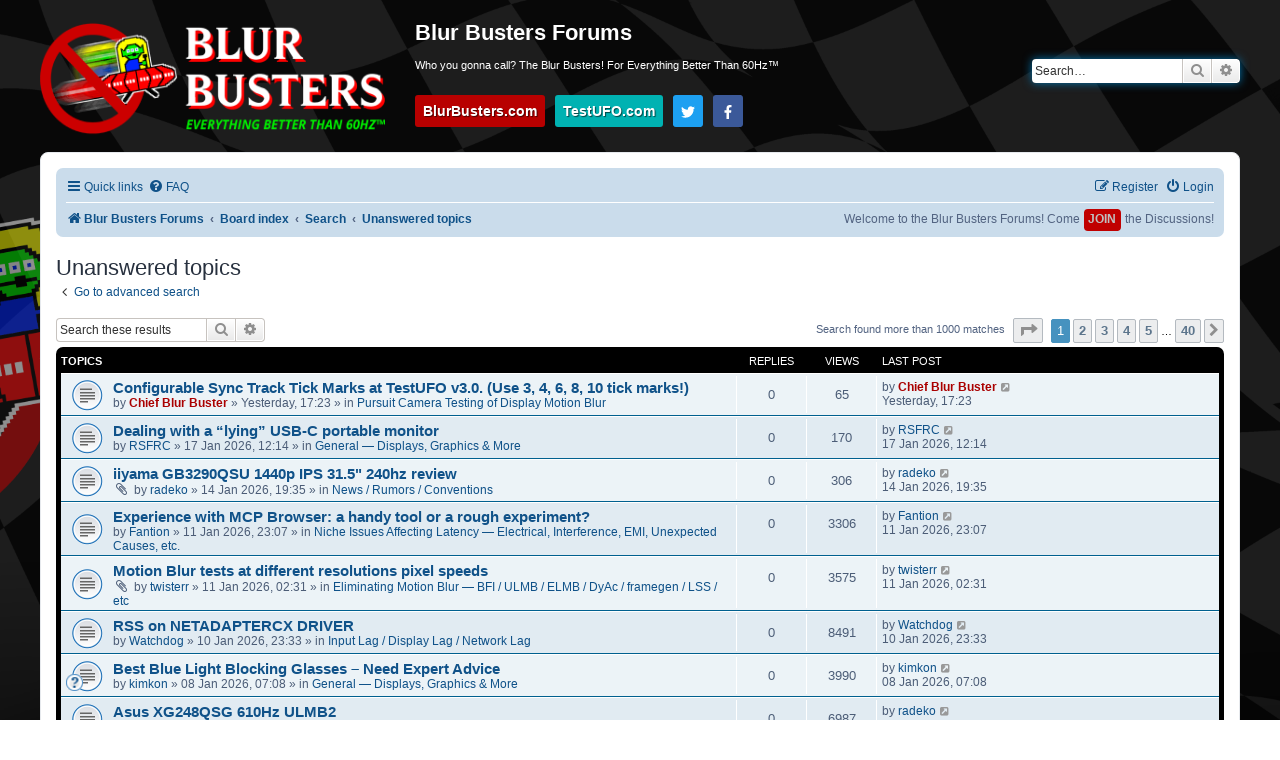

--- FILE ---
content_type: text/html; charset=UTF-8
request_url: https://forums.blurbusters.com/search.php?search_id=unanswered&sid=bb250d4415f3090ad3ab971468bf0dc9
body_size: 34552
content:
<!DOCTYPE html>
<html dir="ltr" lang="en-gb">
<head>
<meta charset="utf-8" />
<meta http-equiv="X-UA-Compatible" content="IE=edge">
<meta name="viewport" content="width=device-width, initial-scale=1" />

<title>Blur Busters Forums - Unanswered topics</title>

	<link rel="alternate" type="application/atom+xml" title="Feed - Blur Busters Forums" href="/app.php/feed?sid=28c5d4b4832a67e66966590f9641327e">			<link rel="alternate" type="application/atom+xml" title="Feed - New Topics" href="/app.php/feed/topics?sid=28c5d4b4832a67e66966590f9641327e">				

<!--
	phpBB style name: BlurBusters
	Based on style:   prosilver ( this is the default phpBB3 style )
	Original author:  Tom Beddard ( http://www.subBlue.com/ )
	Modified by:      Mark Rejhon & Jorim Tapley ( https://blurbusters.com/about/mark | https://www.jor-folio.com )
-->

        <link rel="preload" crossorigin as="font" href="/assets/fonts/fontawesome-webfont.woff2?v=4.7.0">
        <!-- link rel="preload" as="image" href="/styles/blurbusters/theme/images/bg-forums.png.webp" -->
        <link rel="preload" as="image" href="/styles/blurbusters/theme/images/blurbustersbanner-v2.png">
        <link rel="dns-prefetch" href="//ajax.cloudflare.com">
        <link rel="dns-prefetch" href="//www.google-analytics.com">


<!-- INLINED <link href="./assets/css/font-awesome.min.css?assets_version=129" rel="stylesheet"> -->
<style>
@font-face{font-family:'FontAwesome';src:url('/assets/fonts/fontawesome-webfont.eot?v=4.7.0');src:url('/assets/fonts/fontawesome-webfont.eot?#iefix&v=4.7.0') format('embedded-opentype'),url('/assets/fonts/fontawesome-webfont.woff2?v=4.7.0') format('woff2'),url('/assets/fonts/fontawesome-webfont.woff?v=4.7.0') format('woff'),url('/assets/fonts/fontawesome-webfont.ttf?v=4.7.0') format('truetype'),url('/assets/fonts/fontawesome-webfont.svg?v=4.7.0#fontawesomeregular') format('svg');font-weight:normal;font-style:normal}.fa{display:inline-block;font:normal normal normal 14px/1 FontAwesome;font-size:inherit;text-rendering:auto;-webkit-font-smoothing:antialiased;-moz-osx-font-smoothing:grayscale}.fa-lg{font-size:1.33333333em;line-height:.75em;vertical-align:-15%}.fa-2x{font-size:2em}.fa-3x{font-size:3em}.fa-4x{font-size:4em}.fa-5x{font-size:5em}.fa-fw{width:1.28571429em;text-align:center}.fa-ul{padding-left:0;margin-left:2.14285714em;list-style-type:none}.fa-ul>li{position:relative}.fa-li{position:absolute;left:-2.14285714em;width:2.14285714em;top:.14285714em;text-align:center}.fa-li.fa-lg{left:-1.85714286em}.fa-border{padding:.2em .25em .15em;border:solid .08em #eee;border-radius:.1em}.fa-pull-left{float:left}.fa-pull-right{float:right}.fa.fa-pull-left{margin-right:.3em}.fa.fa-pull-right{margin-left:.3em}.pull-right{float:right}.pull-left{float:left}.fa.pull-left{margin-right:.3em}.fa.pull-right{margin-left:.3em}.fa-spin{-webkit-animation:fa-spin 2s infinite linear;animation:fa-spin 2s infinite linear}.fa-pulse{-webkit-animation:fa-spin 1s infinite steps(8);animation:fa-spin 1s infinite steps(8)}@-webkit-keyframes fa-spin{0%{-webkit-transform:rotate(0deg);transform:rotate(0deg)}100%{-webkit-transform:rotate(359deg);transform:rotate(359deg)}}@keyframes fa-spin{0%{-webkit-transform:rotate(0deg);transform:rotate(0deg)}100%{-webkit-transform:rotate(359deg);transform:rotate(359deg)}}.fa-rotate-90{-ms-filter:"progid:DXImageTransform.Microsoft.BasicImage(rotation=1)";-webkit-transform:rotate(90deg);-ms-transform:rotate(90deg);transform:rotate(90deg)}.fa-rotate-180{-ms-filter:"progid:DXImageTransform.Microsoft.BasicImage(rotation=2)";-webkit-transform:rotate(180deg);-ms-transform:rotate(180deg);transform:rotate(180deg)}.fa-rotate-270{-ms-filter:"progid:DXImageTransform.Microsoft.BasicImage(rotation=3)";-webkit-transform:rotate(270deg);-ms-transform:rotate(270deg);transform:rotate(270deg)}.fa-flip-horizontal{-ms-filter:"progid:DXImageTransform.Microsoft.BasicImage(rotation=0, mirror=1)";-webkit-transform:scale(-1, 1);-ms-transform:scale(-1, 1);transform:scale(-1, 1)}.fa-flip-vertical{-ms-filter:"progid:DXImageTransform.Microsoft.BasicImage(rotation=2, mirror=1)";-webkit-transform:scale(1, -1);-ms-transform:scale(1, -1);transform:scale(1, -1)}:root .fa-rotate-90,:root .fa-rotate-180,:root .fa-rotate-270,:root .fa-flip-horizontal,:root .fa-flip-vertical{filter:none}.fa-stack{position:relative;display:inline-block;width:2em;height:2em;line-height:2em;vertical-align:middle}.fa-stack-1x,.fa-stack-2x{position:absolute;left:0;width:100%;text-align:center}.fa-stack-1x{line-height:inherit}.fa-stack-2x{font-size:2em}.fa-inverse{color:#fff}.fa-glass:before{content:"\f000"}.fa-music:before{content:"\f001"}.fa-search:before{content:"\f002"}.fa-envelope-o:before{content:"\f003"}.fa-heart:before{content:"\f004"}.fa-star:before{content:"\f005"}.fa-star-o:before{content:"\f006"}.fa-user:before{content:"\f007"}.fa-film:before{content:"\f008"}.fa-th-large:before{content:"\f009"}.fa-th:before{content:"\f00a"}.fa-th-list:before{content:"\f00b"}.fa-check:before{content:"\f00c"}.fa-remove:before,.fa-close:before,.fa-times:before{content:"\f00d"}.fa-search-plus:before{content:"\f00e"}.fa-search-minus:before{content:"\f010"}.fa-power-off:before{content:"\f011"}.fa-signal:before{content:"\f012"}.fa-gear:before,.fa-cog:before{content:"\f013"}.fa-trash-o:before{content:"\f014"}.fa-home:before{content:"\f015"}.fa-file-o:before{content:"\f016"}.fa-clock-o:before{content:"\f017"}.fa-road:before{content:"\f018"}.fa-download:before{content:"\f019"}.fa-arrow-circle-o-down:before{content:"\f01a"}.fa-arrow-circle-o-up:before{content:"\f01b"}.fa-inbox:before{content:"\f01c"}.fa-play-circle-o:before{content:"\f01d"}.fa-rotate-right:before,.fa-repeat:before{content:"\f01e"}.fa-refresh:before{content:"\f021"}.fa-list-alt:before{content:"\f022"}.fa-lock:before{content:"\f023"}.fa-flag:before{content:"\f024"}.fa-headphones:before{content:"\f025"}.fa-volume-off:before{content:"\f026"}.fa-volume-down:before{content:"\f027"}.fa-volume-up:before{content:"\f028"}.fa-qrcode:before{content:"\f029"}.fa-barcode:before{content:"\f02a"}.fa-tag:before{content:"\f02b"}.fa-tags:before{content:"\f02c"}.fa-book:before{content:"\f02d"}.fa-bookmark:before{content:"\f02e"}.fa-print:before{content:"\f02f"}.fa-camera:before{content:"\f030"}.fa-font:before{content:"\f031"}.fa-bold:before{content:"\f032"}.fa-italic:before{content:"\f033"}.fa-text-height:before{content:"\f034"}.fa-text-width:before{content:"\f035"}.fa-align-left:before{content:"\f036"}.fa-align-center:before{content:"\f037"}.fa-align-right:before{content:"\f038"}.fa-align-justify:before{content:"\f039"}.fa-list:before{content:"\f03a"}.fa-dedent:before,.fa-outdent:before{content:"\f03b"}.fa-indent:before{content:"\f03c"}.fa-video-camera:before{content:"\f03d"}.fa-photo:before,.fa-image:before,.fa-picture-o:before{content:"\f03e"}.fa-pencil:before{content:"\f040"}.fa-map-marker:before{content:"\f041"}.fa-adjust:before{content:"\f042"}.fa-tint:before{content:"\f043"}.fa-edit:before,.fa-pencil-square-o:before{content:"\f044"}.fa-share-square-o:before{content:"\f045"}.fa-check-square-o:before{content:"\f046"}.fa-arrows:before{content:"\f047"}.fa-step-backward:before{content:"\f048"}.fa-fast-backward:before{content:"\f049"}.fa-backward:before{content:"\f04a"}.fa-play:before{content:"\f04b"}.fa-pause:before{content:"\f04c"}.fa-stop:before{content:"\f04d"}.fa-forward:before{content:"\f04e"}.fa-fast-forward:before{content:"\f050"}.fa-step-forward:before{content:"\f051"}.fa-eject:before{content:"\f052"}.fa-chevron-left:before{content:"\f053"}.fa-chevron-right:before{content:"\f054"}.fa-plus-circle:before{content:"\f055"}.fa-minus-circle:before{content:"\f056"}.fa-times-circle:before{content:"\f057"}.fa-check-circle:before{content:"\f058"}.fa-question-circle:before{content:"\f059"}.fa-info-circle:before{content:"\f05a"}.fa-crosshairs:before{content:"\f05b"}.fa-times-circle-o:before{content:"\f05c"}.fa-check-circle-o:before{content:"\f05d"}.fa-ban:before{content:"\f05e"}.fa-arrow-left:before{content:"\f060"}.fa-arrow-right:before{content:"\f061"}.fa-arrow-up:before{content:"\f062"}.fa-arrow-down:before{content:"\f063"}.fa-mail-forward:before,.fa-share:before{content:"\f064"}.fa-expand:before{content:"\f065"}.fa-compress:before{content:"\f066"}.fa-plus:before{content:"\f067"}.fa-minus:before{content:"\f068"}.fa-asterisk:before{content:"\f069"}.fa-exclamation-circle:before{content:"\f06a"}.fa-gift:before{content:"\f06b"}.fa-leaf:before{content:"\f06c"}.fa-fire:before{content:"\f06d"}.fa-eye:before{content:"\f06e"}.fa-eye-slash:before{content:"\f070"}.fa-warning:before,.fa-exclamation-triangle:before{content:"\f071"}.fa-plane:before{content:"\f072"}.fa-calendar:before{content:"\f073"}.fa-random:before{content:"\f074"}.fa-comment:before{content:"\f075"}.fa-magnet:before{content:"\f076"}.fa-chevron-up:before{content:"\f077"}.fa-chevron-down:before{content:"\f078"}.fa-retweet:before{content:"\f079"}.fa-shopping-cart:before{content:"\f07a"}.fa-folder:before{content:"\f07b"}.fa-folder-open:before{content:"\f07c"}.fa-arrows-v:before{content:"\f07d"}.fa-arrows-h:before{content:"\f07e"}.fa-bar-chart-o:before,.fa-bar-chart:before{content:"\f080"}.fa-twitter-square:before{content:"\f081"}.fa-facebook-square:before{content:"\f082"}.fa-camera-retro:before{content:"\f083"}.fa-key:before{content:"\f084"}.fa-gears:before,.fa-cogs:before{content:"\f085"}.fa-comments:before{content:"\f086"}.fa-thumbs-o-up:before{content:"\f087"}.fa-thumbs-o-down:before{content:"\f088"}.fa-star-half:before{content:"\f089"}.fa-heart-o:before{content:"\f08a"}.fa-sign-out:before{content:"\f08b"}.fa-linkedin-square:before{content:"\f08c"}.fa-thumb-tack:before{content:"\f08d"}.fa-external-link:before{content:"\f08e"}.fa-sign-in:before{content:"\f090"}.fa-trophy:before{content:"\f091"}.fa-github-square:before{content:"\f092"}.fa-upload:before{content:"\f093"}.fa-lemon-o:before{content:"\f094"}.fa-phone:before{content:"\f095"}.fa-square-o:before{content:"\f096"}.fa-bookmark-o:before{content:"\f097"}.fa-phone-square:before{content:"\f098"}.fa-twitter:before{content:"\f099"}.fa-facebook-f:before,.fa-facebook:before{content:"\f09a"}.fa-github:before{content:"\f09b"}.fa-unlock:before{content:"\f09c"}.fa-credit-card:before{content:"\f09d"}.fa-feed:before,.fa-rss:before{content:"\f09e"}.fa-hdd-o:before{content:"\f0a0"}.fa-bullhorn:before{content:"\f0a1"}.fa-bell:before{content:"\f0f3"}.fa-certificate:before{content:"\f0a3"}.fa-hand-o-right:before{content:"\f0a4"}.fa-hand-o-left:before{content:"\f0a5"}.fa-hand-o-up:before{content:"\f0a6"}.fa-hand-o-down:before{content:"\f0a7"}.fa-arrow-circle-left:before{content:"\f0a8"}.fa-arrow-circle-right:before{content:"\f0a9"}.fa-arrow-circle-up:before{content:"\f0aa"}.fa-arrow-circle-down:before{content:"\f0ab"}.fa-globe:before{content:"\f0ac"}.fa-wrench:before{content:"\f0ad"}.fa-tasks:before{content:"\f0ae"}.fa-filter:before{content:"\f0b0"}.fa-briefcase:before{content:"\f0b1"}.fa-arrows-alt:before{content:"\f0b2"}.fa-group:before,.fa-users:before{content:"\f0c0"}.fa-chain:before,.fa-link:before{content:"\f0c1"}.fa-cloud:before{content:"\f0c2"}.fa-flask:before{content:"\f0c3"}.fa-cut:before,.fa-scissors:before{content:"\f0c4"}.fa-copy:before,.fa-files-o:before{content:"\f0c5"}.fa-paperclip:before{content:"\f0c6"}.fa-save:before,.fa-floppy-o:before{content:"\f0c7"}.fa-square:before{content:"\f0c8"}.fa-navicon:before,.fa-reorder:before,.fa-bars:before{content:"\f0c9"}.fa-list-ul:before{content:"\f0ca"}.fa-list-ol:before{content:"\f0cb"}.fa-strikethrough:before{content:"\f0cc"}.fa-underline:before{content:"\f0cd"}.fa-table:before{content:"\f0ce"}.fa-magic:before{content:"\f0d0"}.fa-truck:before{content:"\f0d1"}.fa-pinterest:before{content:"\f0d2"}.fa-pinterest-square:before{content:"\f0d3"}.fa-google-plus-square:before{content:"\f0d4"}.fa-google-plus:before{content:"\f0d5"}.fa-money:before{content:"\f0d6"}.fa-caret-down:before{content:"\f0d7"}.fa-caret-up:before{content:"\f0d8"}.fa-caret-left:before{content:"\f0d9"}.fa-caret-right:before{content:"\f0da"}.fa-columns:before{content:"\f0db"}.fa-unsorted:before,.fa-sort:before{content:"\f0dc"}.fa-sort-down:before,.fa-sort-desc:before{content:"\f0dd"}.fa-sort-up:before,.fa-sort-asc:before{content:"\f0de"}.fa-envelope:before{content:"\f0e0"}.fa-linkedin:before{content:"\f0e1"}.fa-rotate-left:before,.fa-undo:before{content:"\f0e2"}.fa-legal:before,.fa-gavel:before{content:"\f0e3"}.fa-dashboard:before,.fa-tachometer:before{content:"\f0e4"}.fa-comment-o:before{content:"\f0e5"}.fa-comments-o:before{content:"\f0e6"}.fa-flash:before,.fa-bolt:before{content:"\f0e7"}.fa-sitemap:before{content:"\f0e8"}.fa-umbrella:before{content:"\f0e9"}.fa-paste:before,.fa-clipboard:before{content:"\f0ea"}.fa-lightbulb-o:before{content:"\f0eb"}.fa-exchange:before{content:"\f0ec"}.fa-cloud-download:before{content:"\f0ed"}.fa-cloud-upload:before{content:"\f0ee"}.fa-user-md:before{content:"\f0f0"}.fa-stethoscope:before{content:"\f0f1"}.fa-suitcase:before{content:"\f0f2"}.fa-bell-o:before{content:"\f0a2"}.fa-coffee:before{content:"\f0f4"}.fa-cutlery:before{content:"\f0f5"}.fa-file-text-o:before{content:"\f0f6"}.fa-building-o:before{content:"\f0f7"}.fa-hospital-o:before{content:"\f0f8"}.fa-ambulance:before{content:"\f0f9"}.fa-medkit:before{content:"\f0fa"}.fa-fighter-jet:before{content:"\f0fb"}.fa-beer:before{content:"\f0fc"}.fa-h-square:before{content:"\f0fd"}.fa-plus-square:before{content:"\f0fe"}.fa-angle-double-left:before{content:"\f100"}.fa-angle-double-right:before{content:"\f101"}.fa-angle-double-up:before{content:"\f102"}.fa-angle-double-down:before{content:"\f103"}.fa-angle-left:before{content:"\f104"}.fa-angle-right:before{content:"\f105"}.fa-angle-up:before{content:"\f106"}.fa-angle-down:before{content:"\f107"}.fa-desktop:before{content:"\f108"}.fa-laptop:before{content:"\f109"}.fa-tablet:before{content:"\f10a"}.fa-mobile-phone:before,.fa-mobile:before{content:"\f10b"}.fa-circle-o:before{content:"\f10c"}.fa-quote-left:before{content:"\f10d"}.fa-quote-right:before{content:"\f10e"}.fa-spinner:before{content:"\f110"}.fa-circle:before{content:"\f111"}.fa-mail-reply:before,.fa-reply:before{content:"\f112"}.fa-github-alt:before{content:"\f113"}.fa-folder-o:before{content:"\f114"}.fa-folder-open-o:before{content:"\f115"}.fa-smile-o:before{content:"\f118"}.fa-frown-o:before{content:"\f119"}.fa-meh-o:before{content:"\f11a"}.fa-gamepad:before{content:"\f11b"}.fa-keyboard-o:before{content:"\f11c"}.fa-flag-o:before{content:"\f11d"}.fa-flag-checkered:before{content:"\f11e"}.fa-terminal:before{content:"\f120"}.fa-code:before{content:"\f121"}.fa-mail-reply-all:before,.fa-reply-all:before{content:"\f122"}.fa-star-half-empty:before,.fa-star-half-full:before,.fa-star-half-o:before{content:"\f123"}.fa-location-arrow:before{content:"\f124"}.fa-crop:before{content:"\f125"}.fa-code-fork:before{content:"\f126"}.fa-unlink:before,.fa-chain-broken:before{content:"\f127"}.fa-question:before{content:"\f128"}.fa-info:before{content:"\f129"}.fa-exclamation:before{content:"\f12a"}.fa-superscript:before{content:"\f12b"}.fa-subscript:before{content:"\f12c"}.fa-eraser:before{content:"\f12d"}.fa-puzzle-piece:before{content:"\f12e"}.fa-microphone:before{content:"\f130"}.fa-microphone-slash:before{content:"\f131"}.fa-shield:before{content:"\f132"}.fa-calendar-o:before{content:"\f133"}.fa-fire-extinguisher:before{content:"\f134"}.fa-rocket:before{content:"\f135"}.fa-maxcdn:before{content:"\f136"}.fa-chevron-circle-left:before{content:"\f137"}.fa-chevron-circle-right:before{content:"\f138"}.fa-chevron-circle-up:before{content:"\f139"}.fa-chevron-circle-down:before{content:"\f13a"}.fa-html5:before{content:"\f13b"}.fa-css3:before{content:"\f13c"}.fa-anchor:before{content:"\f13d"}.fa-unlock-alt:before{content:"\f13e"}.fa-bullseye:before{content:"\f140"}.fa-ellipsis-h:before{content:"\f141"}.fa-ellipsis-v:before{content:"\f142"}.fa-rss-square:before{content:"\f143"}.fa-play-circle:before{content:"\f144"}.fa-ticket:before{content:"\f145"}.fa-minus-square:before{content:"\f146"}.fa-minus-square-o:before{content:"\f147"}.fa-level-up:before{content:"\f148"}.fa-level-down:before{content:"\f149"}.fa-check-square:before{content:"\f14a"}.fa-pencil-square:before{content:"\f14b"}.fa-external-link-square:before{content:"\f14c"}.fa-share-square:before{content:"\f14d"}.fa-compass:before{content:"\f14e"}.fa-toggle-down:before,.fa-caret-square-o-down:before{content:"\f150"}.fa-toggle-up:before,.fa-caret-square-o-up:before{content:"\f151"}.fa-toggle-right:before,.fa-caret-square-o-right:before{content:"\f152"}.fa-euro:before,.fa-eur:before{content:"\f153"}.fa-gbp:before{content:"\f154"}.fa-dollar:before,.fa-usd:before{content:"\f155"}.fa-rupee:before,.fa-inr:before{content:"\f156"}.fa-cny:before,.fa-rmb:before,.fa-yen:before,.fa-jpy:before{content:"\f157"}.fa-ruble:before,.fa-rouble:before,.fa-rub:before{content:"\f158"}.fa-won:before,.fa-krw:before{content:"\f159"}.fa-bitcoin:before,.fa-btc:before{content:"\f15a"}.fa-file:before{content:"\f15b"}.fa-file-text:before{content:"\f15c"}.fa-sort-alpha-asc:before{content:"\f15d"}.fa-sort-alpha-desc:before{content:"\f15e"}.fa-sort-amount-asc:before{content:"\f160"}.fa-sort-amount-desc:before{content:"\f161"}.fa-sort-numeric-asc:before{content:"\f162"}.fa-sort-numeric-desc:before{content:"\f163"}.fa-thumbs-up:before{content:"\f164"}.fa-thumbs-down:before{content:"\f165"}.fa-youtube-square:before{content:"\f166"}.fa-youtube:before{content:"\f167"}.fa-xing:before{content:"\f168"}.fa-xing-square:before{content:"\f169"}.fa-youtube-play:before{content:"\f16a"}.fa-dropbox:before{content:"\f16b"}.fa-stack-overflow:before{content:"\f16c"}.fa-instagram:before{content:"\f16d"}.fa-flickr:before{content:"\f16e"}.fa-adn:before{content:"\f170"}.fa-bitbucket:before{content:"\f171"}.fa-bitbucket-square:before{content:"\f172"}.fa-tumblr:before{content:"\f173"}.fa-tumblr-square:before{content:"\f174"}.fa-long-arrow-down:before{content:"\f175"}.fa-long-arrow-up:before{content:"\f176"}.fa-long-arrow-left:before{content:"\f177"}.fa-long-arrow-right:before{content:"\f178"}.fa-apple:before{content:"\f179"}.fa-windows:before{content:"\f17a"}.fa-android:before{content:"\f17b"}.fa-linux:before{content:"\f17c"}.fa-dribbble:before{content:"\f17d"}.fa-skype:before{content:"\f17e"}.fa-foursquare:before{content:"\f180"}.fa-trello:before{content:"\f181"}.fa-female:before{content:"\f182"}.fa-male:before{content:"\f183"}.fa-gittip:before,.fa-gratipay:before{content:"\f184"}.fa-sun-o:before{content:"\f185"}.fa-moon-o:before{content:"\f186"}.fa-archive:before{content:"\f187"}.fa-bug:before{content:"\f188"}.fa-vk:before{content:"\f189"}.fa-weibo:before{content:"\f18a"}.fa-renren:before{content:"\f18b"}.fa-pagelines:before{content:"\f18c"}.fa-stack-exchange:before{content:"\f18d"}.fa-arrow-circle-o-right:before{content:"\f18e"}.fa-arrow-circle-o-left:before{content:"\f190"}.fa-toggle-left:before,.fa-caret-square-o-left:before{content:"\f191"}.fa-dot-circle-o:before{content:"\f192"}.fa-wheelchair:before{content:"\f193"}.fa-vimeo-square:before{content:"\f194"}.fa-turkish-lira:before,.fa-try:before{content:"\f195"}.fa-plus-square-o:before{content:"\f196"}.fa-space-shuttle:before{content:"\f197"}.fa-slack:before{content:"\f198"}.fa-envelope-square:before{content:"\f199"}.fa-wordpress:before{content:"\f19a"}.fa-openid:before{content:"\f19b"}.fa-institution:before,.fa-bank:before,.fa-university:before{content:"\f19c"}.fa-mortar-board:before,.fa-graduation-cap:before{content:"\f19d"}.fa-yahoo:before{content:"\f19e"}.fa-google:before{content:"\f1a0"}.fa-reddit:before{content:"\f1a1"}.fa-reddit-square:before{content:"\f1a2"}.fa-stumbleupon-circle:before{content:"\f1a3"}.fa-stumbleupon:before{content:"\f1a4"}.fa-delicious:before{content:"\f1a5"}.fa-digg:before{content:"\f1a6"}.fa-pied-piper-pp:before{content:"\f1a7"}.fa-pied-piper-alt:before{content:"\f1a8"}.fa-drupal:before{content:"\f1a9"}.fa-joomla:before{content:"\f1aa"}.fa-language:before{content:"\f1ab"}.fa-fax:before{content:"\f1ac"}.fa-building:before{content:"\f1ad"}.fa-child:before{content:"\f1ae"}.fa-paw:before{content:"\f1b0"}.fa-spoon:before{content:"\f1b1"}.fa-cube:before{content:"\f1b2"}.fa-cubes:before{content:"\f1b3"}.fa-behance:before{content:"\f1b4"}.fa-behance-square:before{content:"\f1b5"}.fa-steam:before{content:"\f1b6"}.fa-steam-square:before{content:"\f1b7"}.fa-recycle:before{content:"\f1b8"}.fa-automobile:before,.fa-car:before{content:"\f1b9"}.fa-cab:before,.fa-taxi:before{content:"\f1ba"}.fa-tree:before{content:"\f1bb"}.fa-spotify:before{content:"\f1bc"}.fa-deviantart:before{content:"\f1bd"}.fa-soundcloud:before{content:"\f1be"}.fa-database:before{content:"\f1c0"}.fa-file-pdf-o:before{content:"\f1c1"}.fa-file-word-o:before{content:"\f1c2"}.fa-file-excel-o:before{content:"\f1c3"}.fa-file-powerpoint-o:before{content:"\f1c4"}.fa-file-photo-o:before,.fa-file-picture-o:before,.fa-file-image-o:before{content:"\f1c5"}.fa-file-zip-o:before,.fa-file-archive-o:before{content:"\f1c6"}.fa-file-sound-o:before,.fa-file-audio-o:before{content:"\f1c7"}.fa-file-movie-o:before,.fa-file-video-o:before{content:"\f1c8"}.fa-file-code-o:before{content:"\f1c9"}.fa-vine:before{content:"\f1ca"}.fa-codepen:before{content:"\f1cb"}.fa-jsfiddle:before{content:"\f1cc"}.fa-life-bouy:before,.fa-life-buoy:before,.fa-life-saver:before,.fa-support:before,.fa-life-ring:before{content:"\f1cd"}.fa-circle-o-notch:before{content:"\f1ce"}.fa-ra:before,.fa-resistance:before,.fa-rebel:before{content:"\f1d0"}.fa-ge:before,.fa-empire:before{content:"\f1d1"}.fa-git-square:before{content:"\f1d2"}.fa-git:before{content:"\f1d3"}.fa-y-combinator-square:before,.fa-yc-square:before,.fa-hacker-news:before{content:"\f1d4"}.fa-tencent-weibo:before{content:"\f1d5"}.fa-qq:before{content:"\f1d6"}.fa-wechat:before,.fa-weixin:before{content:"\f1d7"}.fa-send:before,.fa-paper-plane:before{content:"\f1d8"}.fa-send-o:before,.fa-paper-plane-o:before{content:"\f1d9"}.fa-history:before{content:"\f1da"}.fa-circle-thin:before{content:"\f1db"}.fa-header:before{content:"\f1dc"}.fa-paragraph:before{content:"\f1dd"}.fa-sliders:before{content:"\f1de"}.fa-share-alt:before{content:"\f1e0"}.fa-share-alt-square:before{content:"\f1e1"}.fa-bomb:before{content:"\f1e2"}.fa-soccer-ball-o:before,.fa-futbol-o:before{content:"\f1e3"}.fa-tty:before{content:"\f1e4"}.fa-binoculars:before{content:"\f1e5"}.fa-plug:before{content:"\f1e6"}.fa-slideshare:before{content:"\f1e7"}.fa-twitch:before{content:"\f1e8"}.fa-yelp:before{content:"\f1e9"}.fa-newspaper-o:before{content:"\f1ea"}.fa-wifi:before{content:"\f1eb"}.fa-calculator:before{content:"\f1ec"}.fa-paypal:before{content:"\f1ed"}.fa-google-wallet:before{content:"\f1ee"}.fa-cc-visa:before{content:"\f1f0"}.fa-cc-mastercard:before{content:"\f1f1"}.fa-cc-discover:before{content:"\f1f2"}.fa-cc-amex:before{content:"\f1f3"}.fa-cc-paypal:before{content:"\f1f4"}.fa-cc-stripe:before{content:"\f1f5"}.fa-bell-slash:before{content:"\f1f6"}.fa-bell-slash-o:before{content:"\f1f7"}.fa-trash:before{content:"\f1f8"}.fa-copyright:before{content:"\f1f9"}.fa-at:before{content:"\f1fa"}.fa-eyedropper:before{content:"\f1fb"}.fa-paint-brush:before{content:"\f1fc"}.fa-birthday-cake:before{content:"\f1fd"}.fa-area-chart:before{content:"\f1fe"}.fa-pie-chart:before{content:"\f200"}.fa-line-chart:before{content:"\f201"}.fa-lastfm:before{content:"\f202"}.fa-lastfm-square:before{content:"\f203"}.fa-toggle-off:before{content:"\f204"}.fa-toggle-on:before{content:"\f205"}.fa-bicycle:before{content:"\f206"}.fa-bus:before{content:"\f207"}.fa-ioxhost:before{content:"\f208"}.fa-angellist:before{content:"\f209"}.fa-cc:before{content:"\f20a"}.fa-shekel:before,.fa-sheqel:before,.fa-ils:before{content:"\f20b"}.fa-meanpath:before{content:"\f20c"}.fa-buysellads:before{content:"\f20d"}.fa-connectdevelop:before{content:"\f20e"}.fa-dashcube:before{content:"\f210"}.fa-forumbee:before{content:"\f211"}.fa-leanpub:before{content:"\f212"}.fa-sellsy:before{content:"\f213"}.fa-shirtsinbulk:before{content:"\f214"}.fa-simplybuilt:before{content:"\f215"}.fa-skyatlas:before{content:"\f216"}.fa-cart-plus:before{content:"\f217"}.fa-cart-arrow-down:before{content:"\f218"}.fa-diamond:before{content:"\f219"}.fa-ship:before{content:"\f21a"}.fa-user-secret:before{content:"\f21b"}.fa-motorcycle:before{content:"\f21c"}.fa-street-view:before{content:"\f21d"}.fa-heartbeat:before{content:"\f21e"}.fa-venus:before{content:"\f221"}.fa-mars:before{content:"\f222"}.fa-mercury:before{content:"\f223"}.fa-intersex:before,.fa-transgender:before{content:"\f224"}.fa-transgender-alt:before{content:"\f225"}.fa-venus-double:before{content:"\f226"}.fa-mars-double:before{content:"\f227"}.fa-venus-mars:before{content:"\f228"}.fa-mars-stroke:before{content:"\f229"}.fa-mars-stroke-v:before{content:"\f22a"}.fa-mars-stroke-h:before{content:"\f22b"}.fa-neuter:before{content:"\f22c"}.fa-genderless:before{content:"\f22d"}.fa-facebook-official:before{content:"\f230"}.fa-pinterest-p:before{content:"\f231"}.fa-whatsapp:before{content:"\f232"}.fa-server:before{content:"\f233"}.fa-user-plus:before{content:"\f234"}.fa-user-times:before{content:"\f235"}.fa-hotel:before,.fa-bed:before{content:"\f236"}.fa-viacoin:before{content:"\f237"}.fa-train:before{content:"\f238"}.fa-subway:before{content:"\f239"}.fa-medium:before{content:"\f23a"}.fa-yc:before,.fa-y-combinator:before{content:"\f23b"}.fa-optin-monster:before{content:"\f23c"}.fa-opencart:before{content:"\f23d"}.fa-expeditedssl:before{content:"\f23e"}.fa-battery-4:before,.fa-battery:before,.fa-battery-full:before{content:"\f240"}.fa-battery-3:before,.fa-battery-three-quarters:before{content:"\f241"}.fa-battery-2:before,.fa-battery-half:before{content:"\f242"}.fa-battery-1:before,.fa-battery-quarter:before{content:"\f243"}.fa-battery-0:before,.fa-battery-empty:before{content:"\f244"}.fa-mouse-pointer:before{content:"\f245"}.fa-i-cursor:before{content:"\f246"}.fa-object-group:before{content:"\f247"}.fa-object-ungroup:before{content:"\f248"}.fa-sticky-note:before{content:"\f249"}.fa-sticky-note-o:before{content:"\f24a"}.fa-cc-jcb:before{content:"\f24b"}.fa-cc-diners-club:before{content:"\f24c"}.fa-clone:before{content:"\f24d"}.fa-balance-scale:before{content:"\f24e"}.fa-hourglass-o:before{content:"\f250"}.fa-hourglass-1:before,.fa-hourglass-start:before{content:"\f251"}.fa-hourglass-2:before,.fa-hourglass-half:before{content:"\f252"}.fa-hourglass-3:before,.fa-hourglass-end:before{content:"\f253"}.fa-hourglass:before{content:"\f254"}.fa-hand-grab-o:before,.fa-hand-rock-o:before{content:"\f255"}.fa-hand-stop-o:before,.fa-hand-paper-o:before{content:"\f256"}.fa-hand-scissors-o:before{content:"\f257"}.fa-hand-lizard-o:before{content:"\f258"}.fa-hand-spock-o:before{content:"\f259"}.fa-hand-pointer-o:before{content:"\f25a"}.fa-hand-peace-o:before{content:"\f25b"}.fa-trademark:before{content:"\f25c"}.fa-registered:before{content:"\f25d"}.fa-creative-commons:before{content:"\f25e"}.fa-gg:before{content:"\f260"}.fa-gg-circle:before{content:"\f261"}.fa-tripadvisor:before{content:"\f262"}.fa-odnoklassniki:before{content:"\f263"}.fa-odnoklassniki-square:before{content:"\f264"}.fa-get-pocket:before{content:"\f265"}.fa-wikipedia-w:before{content:"\f266"}.fa-safari:before{content:"\f267"}.fa-chrome:before{content:"\f268"}.fa-firefox:before{content:"\f269"}.fa-opera:before{content:"\f26a"}.fa-internet-explorer:before{content:"\f26b"}.fa-tv:before,.fa-television:before{content:"\f26c"}.fa-contao:before{content:"\f26d"}.fa-500px:before{content:"\f26e"}.fa-amazon:before{content:"\f270"}.fa-calendar-plus-o:before{content:"\f271"}.fa-calendar-minus-o:before{content:"\f272"}.fa-calendar-times-o:before{content:"\f273"}.fa-calendar-check-o:before{content:"\f274"}.fa-industry:before{content:"\f275"}.fa-map-pin:before{content:"\f276"}.fa-map-signs:before{content:"\f277"}.fa-map-o:before{content:"\f278"}.fa-map:before{content:"\f279"}.fa-commenting:before{content:"\f27a"}.fa-commenting-o:before{content:"\f27b"}.fa-houzz:before{content:"\f27c"}.fa-vimeo:before{content:"\f27d"}.fa-black-tie:before{content:"\f27e"}.fa-fonticons:before{content:"\f280"}.fa-reddit-alien:before{content:"\f281"}.fa-edge:before{content:"\f282"}.fa-credit-card-alt:before{content:"\f283"}.fa-codiepie:before{content:"\f284"}.fa-modx:before{content:"\f285"}.fa-fort-awesome:before{content:"\f286"}.fa-usb:before{content:"\f287"}.fa-product-hunt:before{content:"\f288"}.fa-mixcloud:before{content:"\f289"}.fa-scribd:before{content:"\f28a"}.fa-pause-circle:before{content:"\f28b"}.fa-pause-circle-o:before{content:"\f28c"}.fa-stop-circle:before{content:"\f28d"}.fa-stop-circle-o:before{content:"\f28e"}.fa-shopping-bag:before{content:"\f290"}.fa-shopping-basket:before{content:"\f291"}.fa-hashtag:before{content:"\f292"}.fa-bluetooth:before{content:"\f293"}.fa-bluetooth-b:before{content:"\f294"}.fa-percent:before{content:"\f295"}.fa-gitlab:before{content:"\f296"}.fa-wpbeginner:before{content:"\f297"}.fa-wpforms:before{content:"\f298"}.fa-envira:before{content:"\f299"}.fa-universal-access:before{content:"\f29a"}.fa-wheelchair-alt:before{content:"\f29b"}.fa-question-circle-o:before{content:"\f29c"}.fa-blind:before{content:"\f29d"}.fa-audio-description:before{content:"\f29e"}.fa-volume-control-phone:before{content:"\f2a0"}.fa-braille:before{content:"\f2a1"}.fa-assistive-listening-systems:before{content:"\f2a2"}.fa-asl-interpreting:before,.fa-american-sign-language-interpreting:before{content:"\f2a3"}.fa-deafness:before,.fa-hard-of-hearing:before,.fa-deaf:before{content:"\f2a4"}.fa-glide:before{content:"\f2a5"}.fa-glide-g:before{content:"\f2a6"}.fa-signing:before,.fa-sign-language:before{content:"\f2a7"}.fa-low-vision:before{content:"\f2a8"}.fa-viadeo:before{content:"\f2a9"}.fa-viadeo-square:before{content:"\f2aa"}.fa-snapchat:before{content:"\f2ab"}.fa-snapchat-ghost:before{content:"\f2ac"}.fa-snapchat-square:before{content:"\f2ad"}.fa-pied-piper:before{content:"\f2ae"}.fa-first-order:before{content:"\f2b0"}.fa-yoast:before{content:"\f2b1"}.fa-themeisle:before{content:"\f2b2"}.fa-google-plus-circle:before,.fa-google-plus-official:before{content:"\f2b3"}.fa-fa:before,.fa-font-awesome:before{content:"\f2b4"}.fa-handshake-o:before{content:"\f2b5"}.fa-envelope-open:before{content:"\f2b6"}.fa-envelope-open-o:before{content:"\f2b7"}.fa-linode:before{content:"\f2b8"}.fa-address-book:before{content:"\f2b9"}.fa-address-book-o:before{content:"\f2ba"}.fa-vcard:before,.fa-address-card:before{content:"\f2bb"}.fa-vcard-o:before,.fa-address-card-o:before{content:"\f2bc"}.fa-user-circle:before{content:"\f2bd"}.fa-user-circle-o:before{content:"\f2be"}.fa-user-o:before{content:"\f2c0"}.fa-id-badge:before{content:"\f2c1"}.fa-drivers-license:before,.fa-id-card:before{content:"\f2c2"}.fa-drivers-license-o:before,.fa-id-card-o:before{content:"\f2c3"}.fa-quora:before{content:"\f2c4"}.fa-free-code-camp:before{content:"\f2c5"}.fa-telegram:before{content:"\f2c6"}.fa-thermometer-4:before,.fa-thermometer:before,.fa-thermometer-full:before{content:"\f2c7"}.fa-thermometer-3:before,.fa-thermometer-three-quarters:before{content:"\f2c8"}.fa-thermometer-2:before,.fa-thermometer-half:before{content:"\f2c9"}.fa-thermometer-1:before,.fa-thermometer-quarter:before{content:"\f2ca"}.fa-thermometer-0:before,.fa-thermometer-empty:before{content:"\f2cb"}.fa-shower:before{content:"\f2cc"}.fa-bathtub:before,.fa-s15:before,.fa-bath:before{content:"\f2cd"}.fa-podcast:before{content:"\f2ce"}.fa-window-maximize:before{content:"\f2d0"}.fa-window-minimize:before{content:"\f2d1"}.fa-window-restore:before{content:"\f2d2"}.fa-times-rectangle:before,.fa-window-close:before{content:"\f2d3"}.fa-times-rectangle-o:before,.fa-window-close-o:before{content:"\f2d4"}.fa-bandcamp:before{content:"\f2d5"}.fa-grav:before{content:"\f2d6"}.fa-etsy:before{content:"\f2d7"}.fa-imdb:before{content:"\f2d8"}.fa-ravelry:before{content:"\f2d9"}.fa-eercast:before{content:"\f2da"}.fa-microchip:before{content:"\f2db"}.fa-snowflake-o:before{content:"\f2dc"}.fa-superpowers:before{content:"\f2dd"}.fa-wpexplorer:before{content:"\f2de"}.fa-meetup:before{content:"\f2e0"}.sr-only{position:absolute;width:1px;height:1px;padding:0;margin:-1px;overflow:hidden;clip:rect(0, 0, 0, 0);border:0}.sr-only-focusable:active,.sr-only-focusable:focus{position:static;width:auto;height:auto;margin:0;overflow:visible;clip:auto}
</style>
<!-- /INLINED -->

<!-- INLINED <link href="./styles/blurbusters/theme/stylesheet.css?assets_version=129" rel="stylesheet"> -->
<!-- TODO: This CSS was manually inlined from stylesheet.css to improve PageSpeed
           Need to automate inlining with SCSS or similar -->
<style>
html{font-family:sans-serif;-ms-text-size-adjust:100%;-webkit-text-size-adjust:100%}
body{margin:0}
article,aside,details,figcaption,figure,footer,header,hgroup,main,menu,nav,section,summary{display:block}
audio,canvas,progress,video{display:inline-block;vertical-align:baseline}
audio:not([controls]){display:none;height:0}
[hidden],template{display:none}
a{background-color:transparent}
a:active,a:hover{outline:0}
abbr[title]{border-bottom:1px dotted}
b,strong{font-weight:700}
dfn{font-style:italic}
h1{font-size:2em;margin:.67em 0}
mark{background:#ff0;color:#000}
small{font-size:80%}
sub,sup{font-size:75%;line-height:0;position:relative;vertical-align:baseline}
sup{top:-.5em}
sub{bottom:-.25em}
img{border:0}
svg:not(:root){overflow:hidden}
figure{margin:1em 40px}
hr{box-sizing:content-box;height:0}
pre{overflow:auto}
code,kbd,pre,samp{font-family:monospace,monospace;font-size:1em}
button,input,optgroup,select,textarea{color:inherit;font:inherit;margin:0}
button{overflow:visible}
button,select{text-transform:none}
button,html input[type="button"],/* 1 */
input[type="reset"],input[type="submit"]{-webkit-appearance:button;cursor:pointer}
button[disabled],html input[disabled]{cursor:default}
button::-moz-focus-inner,input::-moz-focus-inner{border:0;padding:0}
input{line-height:normal}
input[type="checkbox"],input[type="radio"]{box-sizing:border-box;padding:0}
input[type="number"]::-webkit-inner-spin-button,input[type="number"]::-webkit-outer-spin-button{height:auto}
input[type="search"]{-webkit-appearance:textfield;box-sizing:content-box}
input[type="search"]::-webkit-search-cancel-button,input[type="search"]::-webkit-search-decoration{-webkit-appearance:none}
fieldset{border:1px solid silver;margin:0 2px;padding:.35em .625em .75em}
legend{border:0;padding:0}
textarea{overflow:auto}
optgroup{font-weight:700}
table{border-collapse:collapse;border-spacing:0}
td,th{padding:0}
html{font-size:1em;line-height:1.5;-webkit-tap-highlight-color:rgba(0,0,0,0)}
body{font-family:"Helvetica Neue",Helvetica,Arial,sans-serif;color:#333;background-color:#fff}
input,button,select,textarea{font-family:inherit;font-size:inherit;line-height:inherit}
figure{margin:0}
img{vertical-align:middle}
hr{margin-top:20px;margin-bottom:20px;border:0;border-top:1px solid #e5e5e5}
a{color:#428bca;text-decoration:none}
a:hover,a:focus,a:active{color:#2a6496;text-decoration:underline}
blockquote,dl,dd,h1,h2,h3,h4,h5,h6,figure,p,pre{margin:0}
button{background:transparent;border:0;padding:0}
button:focus{outline:1px dotted;outline:5px auto -webkit-focus-ring-color}
fieldset{border:0;margin:0;padding:0}
iframe{border:0}
ol,ul{list-style:none;margin:0;padding:0}
[tabindex="-1"]:focus{outline:none!important}
abbr[title]{text-decoration:none}
.sr-only{position:absolute;width:1px;height:1px;margin:-1px;padding:0;overflow:hidden;clip:rect(0,0,0,0);border:0}
.sr-only-focusable:active,.sr-only-focusable:focus{position:static;width:auto;height:auto;margin:0;overflow:visible;clip:auto}
.clearfix:before,.clearfix:after,.container:before,.container:after,.container-fluid:before,.container-fluid:after,.row:before,.row:after{content:" ";display:table}
.clearfix:after,.container:after,.container-fluid:after,.row:after{clear:both}
.center-block{display:block;margin-left:auto;margin-right:auto}
.pull-right{float:right!important}
.pull-left{float:left!important}
.hide{display:none!important}
.show{display:block!important}
.invisible{visibility:hidden}
.text-hide{font:0/0 a;color:transparent;text-shadow:none;background-color:transparent;border:0}
.hidden{display:none}
.affix{position:fixed}
html{font-size:100%;height:101%}
body{font-family:Verdana,Helvetica,Arial,sans-serif;font-size:10px;line-height:normal;margin:0;padding:12px 0;word-wrap:break-word;-webkit-print-color-adjust:exact}
h1{font-family:"Trebuchet MS",Arial,Helvetica,sans-serif;margin-top:15px;font-weight:700;font-size:2em}
h2{font-family:"Trebuchet MS",Arial,Helvetica,sans-serif;font-weight:400;font-size:2em;margin:.8em 0 .2em}
h2.solo{margin-bottom:1em}
h3{font-family:Arial,Helvetica,sans-serif;font-weight:700;text-transform:uppercase;border-bottom:1px solid transparent;margin-bottom:3px;padding-bottom:2px;font-size:1.05em;margin-top:20px}
h4{font-family:"Trebuchet MS",Verdana,Helvetica,Arial,Sans-serif;font-size:1.3em}
p{line-height:1.3em;font-size:1.1em;margin-bottom:1.5em}
img{border-width:0}
hr{border:0 solid transparent;border-top-width:1px;height:1px;margin:5px 0;display:block;clear:both}
hr.dashed{border-top-style:dashed;margin:10px 0}
hr.divider{display:none}
p.right{text-align:right}
p.jumpbox-return{margin-top:10px;margin-bottom:0;float:left}
b,strong{font-weight:700}
.text-strong{font-weight:700}
i,em{font-style:italic}
.text-italics{font-style:italic}
u{text-decoration:underline}
ul{list-style-type:disc}
ol{list-style-type:decimal}
li{display:list-item}
ul ul,ol ul{list-style-type:circle}
ol ol ul,ol ul ul,ul ol ul,ul ul ul{list-style-type:square}
a:hover{text-decoration:underline}
.wrap{border:1px solid transparent;border-radius:8px;margin:0 auto;width:100%;max-width:1152px;min-width:625px;padding:15px}
@media only screen and (max-width: 1220px),only screen and (max-device-width: 1220px) {
.wrap{margin:0 12px}
}
.page-body{margin:4px 0;clear:both}
.page-footer{clear:both}
.page-footer h3{margin-top:20px}
.logo{float:left;width:auto;padding:10px 13px 0 10px}
.logo:hover{text-decoration:none}
.site_logo{display:inline-block;width:149px;height:52px}
.site-description{float:left;width:65%}
.site-description h1{margin-right:0}
.headerbar{margin-bottom:4px;padding:5px;border-radius:7px}
.navbar{padding:3px 10px;border-radius:7px}
.forabg{margin-bottom:4px;padding:5px;clear:both;border-radius:7px}
.forumbg{margin-bottom:4px;padding:5px;clear:both;border-radius:7px}
.panel{margin-bottom:4px;padding:5px 10px;border-radius:7px}
.post{padding:5px 10px;margin-bottom:4px;background-repeat:no-repeat;background-position:100% 0;border-radius:7px;position:relative}
.rowbg{margin:5px 5px 2px}
.navbar ul.linklist{padding:2px 0;list-style-type:none}
ul.linklist{display:block;margin:0}
.cp-main .panel{padding:5px 10px}
ul.linklist > li{float:left;font-size:1.1em;line-height:2.2em;list-style-type:none;margin-right:7px;padding-top:1px;width:auto}
ul.linklist > li.rightside,p.rightside,a.rightside{float:right;margin-right:0;margin-left:7px;text-align:right}
ul.navlinks{border-top:1px solid transparent;overflow:hidden;height:27px}
ul.leftside{float:left;margin-left:0;margin-right:5px;text-align:left}
ul.rightside{float:right;margin-left:5px;margin-right:-5px;text-align:right}
ul.linklist li.responsive-menu{position:relative;margin:0 5px 0 0}
.hasjs ul.linklist.leftside,.hasjs ul.linklist.rightside{max-width:48%}
.hasjs ul.linklist.fullwidth{max-width:none}
.dropdown{z-index:9999!important}
.dropdown-extended{z-index:9999!important}
li.responsive-menu.dropdown-right .dropdown{left:-9px}
li.responsive-menu.dropdown-left .dropdown{right:-6px}
ul.linklist .dropdown{top:22px}
ul.linklist .dropdown-up .dropdown{bottom:18px;top:auto}
ul.linklist.bulletin > li:before{display:inline-block;content:"\2022";font-size:inherit;line-height:inherit;padding-right:4px}
ul.linklist.bulletin > li:first-child:before,ul.linklist.bulletin > li.rightside:last-child:before{content:none}
ul.linklist.bulletin > li.no-bulletin:before{content:none}
.responsive-menu:before{display:none!important}
.header-profile{display:inline-block;vertical-align:top}
a.header-avatar,a.header-avatar:hover{text-decoration:none}
a.header-avatar img{margin-bottom:2px;max-height:20px;vertical-align:middle;width:auto}
a.header-avatar span:after{content:'\f0dd';display:inline-block;font:normal normal normal 14px/1 FontAwesome;padding-left:6px;padding-top:2px;vertical-align:top}
.dropdown-container{position:relative}
.dropdown-container-right{float:right}
.dropdown-container-left{float:left}
.nojs .dropdown-container:hover .dropdown{display:block!important}
.dropdown{display:none;position:absolute;left:0;top:1.2em;z-index:2;border:1px solid transparent;border-radius:5px;padding:9px 0 0;margin-right:-500px}
.dropdown.live-search{top:auto}
.dropdown-container.topic-tools{float:left}
.dropdown-up .dropdown{top:auto;bottom:1.2em;padding:0 0 9px}
.dropdown-left .dropdown,.nojs .rightside .dropdown{left:auto;right:0;margin-left:-500px;margin-right:0}
.dropdown-button-control .dropdown{top:24px}
.dropdown-button-control.dropdown-up .dropdown{top:auto;bottom:24px}
.dropdown .pointer,.dropdown .pointer-inner{position:absolute;width:0;height:0;border-top-width:0;border-bottom:10px solid transparent;border-left:10px dashed transparent;border-right:10px dashed transparent;-webkit-transform:rotate(360deg);display:block}
.dropdown-up .pointer,.dropdown-up .pointer-inner{border-bottom-width:0;border-top:10px solid transparent}
.dropdown .pointer{right:auto;left:10px;top:-1px;z-index:3}
.dropdown-up .pointer{bottom:-1px;top:auto}
.dropdown-left .dropdown .pointer,.nojs .rightside .dropdown .pointer{left:auto;right:10px}
.dropdown .pointer-inner{top:auto;bottom:-11px;left:-10px}
.dropdown-up .pointer-inner{bottom:auto;top:-11px}
.dropdown .dropdown-contents{z-index:2;overflow:hidden;overflow-y:auto;border:1px solid transparent;border-radius:5px;padding:5px;position:relative;max-height:300px}
.dropdown-contents a{display:block;padding:5px}
.jumpbox{margin:5px 0}
.jumpbox .dropdown li{border-top:1px solid transparent}
.jumpbox .dropdown-select{margin:0}
.jumpbox .dropdown-contents{padding:0;text-decoration:none}
.jumpbox .dropdown-contents li{padding:0}
.jumpbox .dropdown-contents a{margin-right:20px;padding:5px 10px;text-decoration:none;width:100%}
.jumpbox .spacer{display:inline-block;width:0}
.jumpbox .spacer + .spacer{width:20px}
.dropdown-contents a{display:block;padding:5px}
.jumpbox .dropdown-select{margin:0}
.jumpbox .dropdown-contents a{text-decoration:none}
.dropdown li{display:list-item;border-top:1px dotted transparent;float:none!important;line-height:normal!important;font-size:1em!important;list-style:none;margin:0;white-space:nowrap;text-align:left}
.dropdown-contents > li{padding-right:15px}
.dropdown-nonscroll > li{padding-right:0}
.dropdown li:first-child,.dropdown li.separator + li,.dropdown li li{border-top:0}
.dropdown li li:first-child{margin-top:4px}
.dropdown li li:last-child{padding-bottom:0}
.dropdown li li{border-top:1px dotted transparent;padding-left:18px}
.wrap .dropdown li,.dropdown.wrap li,.dropdown-extended li{white-space:normal}
.dropdown li.separator{border-top:1px solid transparent;padding:0}
.dropdown li.separator:first-child,.dropdown li.separator:last-child{display:none!important}
.breadcrumbs .crumb{float:left;font-weight:700;word-wrap:normal}
.breadcrumbs .crumb:before{content:'\2039';font-weight:700;padding:0 .5em}
.breadcrumbs .crumb:first-child:before{content:none}
.breadcrumbs .crumb a{white-space:nowrap;text-overflow:ellipsis;vertical-align:bottom;overflow:hidden}
.breadcrumbs.wrapped .crumb a{letter-spacing:-.3px}
.breadcrumbs.wrapped .crumb.wrapped-medium a{letter-spacing:-.4px}
.breadcrumbs.wrapped .crumb.wrapped-tiny a{letter-spacing:-.5px}
.breadcrumbs .crumb.wrapped-max a{max-width:120px}
.breadcrumbs .crumb.wrapped-wide a{max-width:100px}
.breadcrumbs .crumb.wrapped-medium a{max-width:80px}
.breadcrumbs .crumb.wrapped-small a{max-width:60px}
.breadcrumbs .crumb.wrapped-tiny a{max-width:40px}
table.table1{width:100%}
.ucp-main table.table1{padding:2px}
table.table1 thead th{font-weight:400;text-transform:uppercase;line-height:1.3em;font-size:1em;padding:0 0 4px 3px}
table.table1 thead th span{padding-left:7px}
table.table1 tbody tr{border:1px solid transparent}
table.table1 td{font-size:1.1em}
table.table1 tbody td{padding:5px;border-top:1px solid transparent}
table.table1 tbody th{padding:5px;border-bottom:1px solid transparent;text-align:left}
table.table1 .name{text-align:left}
table.table1 .center{text-align:center}
table.table1 .reportby{width:15%}
table.table1 .posts{text-align:center;width:7%}
table.table1 .joined{text-align:left;width:15%}
table.table1 .active{text-align:left;width:15%}
table.table1 .mark{text-align:center;width:7%}
table.table1 .info{text-align:left;width:30%}
table.table1 .info div{width:100%;white-space:normal;overflow:hidden}
table.table1 .autocol{line-height:2em;white-space:nowrap}
table.table1 thead .autocol{padding-left:1em}
table.table1 span.rank-img{float:right;width:auto}
table.info td{padding:3px}
table.info tbody th{padding:3px;text-align:right;vertical-align:top;font-weight:400}
.forumbg table.table1{margin:0}
.forumbg-table > .inner{margin:0 -1px}
.color_palette_placeholder table{border-collapse:separate;border-spacing:1px}
.column1{float:left;clear:left;width:49%}
.column2{float:right;clear:right;width:49%}
.left-box{float:left;width:auto;text-align:left;max-width:100%}
.left-box.profile-details{width:80%}
.right-box{float:right;width:auto;text-align:right;max-width:100%}
dl.details{font-size:1.1em}
dl.details dt{float:left;clear:left;width:30%;text-align:right;display:block}
dl.details dd{margin-left:0;padding-left:5px;margin-bottom:5px;float:left;width:65%;overflow:hidden;text-overflow:ellipsis}
.clearfix,fieldset dl,ul.topiclist dl,dl.polls{overflow:hidden}
fieldset.fields1 ul.recipients{list-style-type:none;line-height:1.8;max-height:150px;overflow-y:auto}
fieldset.fields1 dd.recipients{clear:left;margin-left:1em}
fieldset.fields1 ul.recipients input.button2{font-size:.8em;margin-right:0;padding:0}
fieldset.fields1 dl.pmlist > dt{width:auto!important}
fieldset.fields1 dl.pmlist dd.recipients{margin-left:0!important}
.action-bar{font-size:11px;margin:4px 0}
.forabg + .action-bar{margin-top:2em}
.action-bar .button{margin-right:5px;float:left}
.action-bar .button-search{margin-right:0}
.pagination{float:right;text-align:right;width:auto}
.action-bar.bar-bottom .pagination{margin-top:0}
.action-bar .pagination .button{margin-right:0;float:none}
.pagination > ul{display:inline-block;list-style:none!important;margin-left:5px}
.pagination > ul > li{display:inline-block!important;padding:0;font-size:100%;line-height:normal;vertical-align:middle}
.pagination li a,.pagination li span{border-radius:2px;padding:2px 5px}
.pagination li.active span{display:inline-block;font-size:13px;font-weight:400;font-family:"Open Sans","Droid Sans",Verdana,Arial,Helvetica;line-height:1.4;text-align:center;white-space:nowrap;vertical-align:middle;border:1px solid transparent}
.pagination li.ellipsis span{border:none;padding:0}
.pagination li.page-jump{margin-right:5px}
.pagination li.page-jump a{padding:0 8px}
.pagination li.page-jump a i{font-size:21px}
.pagination .arrow a{padding:2px 0}
.row .pagination{display:block;margin-top:3px;margin-bottom:3px}
.row .pagination > ul{margin:0}
.row .pagination li a,.row .pagination li span{border-radius:2px;padding:1px 3px;font-size:9px}
.phpbb_alert{border:1px solid transparent;display:none;left:0;padding:0 25px 20px;position:fixed;right:0;top:150px;z-index:50;width:620px;margin:0 auto}
@media only screen and (max-height: 500px),only screen and (max-device-width: 500px) {
.phpbb_alert{top:25px}
}
.phpbb_alert .alert_close{float:right;margin-right:-36px;margin-top:-8px}
.phpbb_alert p{margin:8px 0;padding-bottom:8px}
.phpbb_alert label{display:block;margin:8px 0;padding-bottom:8px}
.phpbb_alert div.alert_text > p,.phpbb_alert div.alert_text > label,.phpbb_alert div.alert_text > select,.phpbb_alert div.alert_text > textarea,.phpbb_alert div.alert_text > input{font-size:1.1em}
.darkenwrapper{display:none;position:relative;z-index:44}
.darken{position:fixed;left:0;top:0;width:100%;height:100%;opacity:.5;z-index:45}
.loading_indicator{background:center center no-repeat;border-radius:5px;display:none;opacity:.8;margin-top:-50px;margin-left:-50px;height:50px;width:50px;position:fixed;left:50%;top:50%;z-index:51}
.copyright{font-size:10px;text-align:center;padding:10px}
.footer-row{font-size:10px;line-height:1.8;margin:0}
.small{font-size:.9em!important}
.titlespace{margin-bottom:15px}
.headerspace{margin-top:20px}
.error{font-weight:700;font-size:1em}
div.rules{margin:10px 0;font-size:1.1em;padding:5px 10px;border-radius:7px}
div.rules ul,div.rules ol{margin-left:20px}
p.post-notice{position:relative;padding:5px;min-height:14px;margin-bottom:1em}
form > p.post-notice strong{line-height:20px}
.stat-block{clear:both}
.top-anchor{display:block;position:absolute;top:-20px}
.clear{display:block;clear:both;font-size:1px;line-height:1px;background:transparent}
.inner:after,ul.linklist:after,.action-bar:after,.notification_text:after,.tabs-container:after,.tabs > ul:after,.minitabs > ul:after,.postprofile .avatar-container:after{clear:both;content:'';display:block}
.emoji{min-height:18px;min-width:18px;height:1em;width:1em}
.smilies{vertical-align:text-bottom}
.icon-notification{position:relative}
.member-search{float:left;margin:0;padding:6px 10px}
.member-search strong{font-size:.95em}
.dropdown-extended{display:none;z-index:1}
.dropdown-extended ul{max-height:350px;overflow-y:auto;overflow-x:hidden;clear:both}
.dropdown-extended ul li{padding:0;margin:0!important;float:none;border-top:1px solid;list-style-type:none;font-size:.95em;clear:both;position:relative}
.dropdown-extended ul li:first-child{border-top:none}
.dropdown-extended ul li.no_notifications{padding:10px}
.dropdown-extended .dropdown-contents{max-height:none;padding:0;position:absolute;width:340px}
.nojs .dropdown-extended .dropdown-contents{position:relative}
.dropdown-extended .header{padding:0 10px;font-family:Arial,"Helvetica Neue",Helvetica,Arial,sans-serif;font-weight:700;text-align:left;text-shadow:1px 1px 1px #fff;text-transform:uppercase;line-height:3em;border-bottom:1px solid;border-radius:5px 5px 0 0}
.dropdown-extended .header .header_settings{float:right;font-weight:400;text-transform:none}
.dropdown-extended .header .header_settings a{display:inline-block;padding:0 5px}
.dropdown-extended .header:after{content:'';display:table;clear:both}
.dropdown-extended .footer{text-align:center;font-size:1.1em}
.dropdown-extended ul li a,.dropdown-extended ul li.no-url{padding:8px}
.dropdown-extended .footer > a{padding:5px 0}
.dropdown-extended ul li a,.notification_list dt > a,.dropdown-extended .footer > a{display:block;text-decoration:none}
.notification_list ul li img{float:left;max-height:50px;max-width:50px;width:auto!important;height:auto!important;margin-right:5px}
.notification_list ul li p{margin-bottom:4px;font-size:1em}
.notification_list p.notification-reference,.notification_list p.notification-location,.notification_list li a p.notification-reason{overflow:hidden;text-overflow:ellipsis;white-space:nowrap}
.notification_list p.notification-time{font-size:.9em;margin:0;text-align:right}
.notification_list div.notifications{margin-left:50px;padding:5px}
.notification_list div.notifications a{display:block}
.notification_list p.notifications_title{font-family:"Trebuchet MS",Arial,Helvetica,sans-serif;font-size:1.2em!important}
.notification_list p.notifications_title strong{font-weight:700}
.notification_list p.notifications_time{font-size:.9em!important}
.notification_text{margin-left:58px}
.badge{border-radius:10px;opacity:.8;text-align:center;white-space:nowrap;font-size:10px;line-height:1;float:right;display:inline-block;margin-left:3px;vertical-align:baseline;position:relative;top:3px;padding:4px 6px}
.badge.hidden{display:none}
.linklist .quick-links{margin:0 7px 0 0}
.linklist.compact .rightside > a > span{display:none}
@media only screen and (max-width: 700px) {
.linklist .rightside > a > span{display:none;}
}
@media only screen and (max-width: 520px) {
.linklist > li > a > span {display:none;}
}
.dropdown-page-jump .dropdown{top:20px}
.dropdown-page-jump.dropdown-up .dropdown{bottom:20px}
.dropdown-page-jump input.tiny{width:50px}
.dropdown .clone.hidden{display:none}
.dropdown .clone.hidden + li.separator{display:none}
.dropdown .clone.hidden + li{border-top:none}
a{direction:ltr;unicode-bidi:embed;text-decoration:none;display:inline-block}
.username-coloured{font-weight:700;display:inline!important;padding:0!important}
.forumbg .header a,.forabg .header a,th a{text-decoration:none}
.forumbg .header a:hover,.forabg .header a:hover,th a:hover{text-decoration:underline}
.dropdown-extended a.mark_read{background-position:center center;background-repeat:no-repeat;border-radius:3px 0 0 3px;display:none;margin-top:-20px;position:absolute;z-index:2;right:0;top:50%;-webkit-box-sizing:border-box;-moz-box-sizing:border-box;box-sizing:border-box}
.dropdown-extended li:hover a.mark_read{display:block}
.dropdown-extended a.mark_read:hover{width:50px}
.jumpbox-cat-link,.jumpbox-forum-link{font-weight:700}
a.forumtitle{font-family:"Trebuchet MS",Helvetica,Arial,Sans-serif;font-size:1.2em;font-weight:700;text-decoration:none}
a.forumtitle:hover{text-decoration:underline}
a.topictitle{font-family:"Trebuchet MS",Helvetica,Arial,Sans-serif;font-size:1.2em;font-weight:700;text-decoration:none;display:inline}
a.topictitle:hover{text-decoration:underline}
a.lastsubject{font-weight:700;text-decoration:none}
a.lastsubject:hover{text-decoration:underline}
.row-item a:hover{text-decoration:none}
.row-item .topictitle:hover,.row-item .subforum:hover,.row-item .username:hover,.row-item .username-coloured:hover{text-decoration:underline}
.postlink{text-decoration:none;border-bottom:1px solid transparent;padding-bottom:0}
.postlink:hover{text-decoration:none}
.signature a,.signature a:hover{border:none;text-decoration:underline}
.postprofile a,.postprofile dt.author a{font-weight:700;text-decoration:none}
.postprofile a:hover,.postprofile dt.author a:hover{text-decoration:underline}
.search .postprofile a{text-decoration:none;font-weight:400}
.search .postprofile a:hover{text-decoration:underline}
.top{font-size:12px;text-decoration:none;margin-top:10px}
.back2top{clear:both}
.back2top .top{float:right;margin-right:-10px;margin-top:0}
.arrow-up{padding-left:10px;text-decoration:none;border-bottom-width:0}
.arrow-down{padding-right:10px}
.arrow-left:hover{text-decoration:none}
.arrow-right:hover{text-decoration:none}
.skiplink{position:absolute;left:-999px;width:990px}
a.feed-icon-forum{float:right;margin:3px}
a.anchor{display:block}
ul.topiclist{display:block;list-style-type:none;margin:0}
ul.topiclist li{display:block;list-style-type:none;margin:0}
ul.topiclist dl{position:relative}
ul.topiclist li.row dl{margin:2px 0}
ul.topiclist dt,ul.topiclist dd{display:block;float:left}
ul.topiclist dt{width:100%;margin-right:-440px;font-size:1.1em}
ul.topiclist.missing-column dt{margin-right:-345px}
ul.topiclist.two-long-columns dt{margin-right:-250px}
ul.topiclist.two-columns dt{margin-right:-80px}
ul.topiclist dt .list-inner{margin-right:440px;padding-left:5px;padding-right:5px}
ul.topiclist.missing-column dt .list-inner{margin-right:345px}
ul.topiclist.two-long-columns dt .list-inner{margin-right:250px}
ul.topiclist.two-columns dt .list-inner{margin-right:80px}
ul.topiclist dd{border-left:1px solid transparent;padding:4px 0;-webkit-box-sizing:border-box;-moz-box-sizing:border-box;box-sizing:border-box}
ul.topiclist li.row dd{padding:4px 0 999px;margin-bottom:-995px}
ul.topiclist dfn{position:absolute;left:-999px;width:990px}
.forum-image{float:left;padding-top:5px;margin-right:5px}
li.row{border-top:1px solid transparent;border-bottom:1px solid transparent}
li.row strong{font-weight:400}
li.header dt,li.header dd{line-height:1em;border-left-width:0;margin:2px 0 4px;padding-top:2px;padding-bottom:2px;font-size:1em;font-family:Arial,Helvetica,sans-serif;text-transform:uppercase}
li.header dt{font-weight:700;width:100%;margin-right:-440px}
li.header dt .list-inner{margin-right:440px}
li.header dd{padding-left:1px;-webkit-box-sizing:border-box;-moz-box-sizing:border-box;box-sizing:border-box}
li.header dl.row-item dt,li.header dl.row-item dd{min-height:0}
li.header dl.row-item dt .list-inner{padding-left:0;padding-right:50px}
.row .list-inner{padding:4px 0}
dl.row-item{background-position:10px 50%;background-repeat:no-repeat;background-size:32px}
dl.row-item dt{background-repeat:no-repeat;background-position:5px 95%;background-size:17px}
dl.row-item dt .list-inner{padding-left:52px}
dl.row-item dt,dl.row-item dd{min-height:35px}
dl.row-item dt a{display:inline}
dl a.row-item-link{display:block;width:30px;height:30px;padding:0;position:absolute;top:50%;left:0;margin-top:-15px;margin-left:9px}
dd.posts,dd.topics,dd.views,dd.extra,dd.mark{width:80px;text-align:center;line-height:2.2em;font-size:1.2em}
dd.posts,dd.topics,dd.views{width:95px}
dl.row-item dt ol,dl.row-item dt ul{list-style-position:inside;margin-left:1em}
dl.row-item dt li{display:list-item;list-style-type:inherit}
dd.lastpost,dd.redirect,dd.moderation,dd.time,dd.info{width:250px;font-size:1.1em}
dd.redirect{line-height:2.5em}
dd.time{line-height:200%}
dd.lastpost > span,ul.topiclist dd.info > span,ul.topiclist dd.time > span,dd.redirect > span,dd.moderation > span{display:block;padding-left:5px}
dd.extra,dd.mark{line-height:200%}
dd.option{width:125px;line-height:200%;text-align:center;font-size:1.1em}
.postbody{padding:0;line-height:1.48em;width:76%;float:left;position:relative}
.postbody .ignore{font-size:1.1em}
.postbody h3.first{font-size:1.7em}
.postbody h3{float:left;font-size:1.5em;padding:2px 0 0;margin-top:0!important;margin-bottom:.3em!important;text-transform:none;border:none;font-family:"Trebuchet MS",Verdana,Helvetica,Arial,sans-serif;line-height:125%}
.postbody h3 img{vertical-align:bottom}
.has-profile .postbody h3{float:none!important;margin-right:180px}
.postbody .content{font-size:1.3em;overflow-x:auto}
.postbody img.postimage{max-width:100%;-webkit-box-sizing:border-box;-moz-box-sizing:border-box;box-sizing:border-box}
.search .postbody{width:68%}
.panel .review{margin-top:2em}
.topicreview{padding-right:5px;overflow:auto;height:300px}
.topicreview .postbody{width:auto;float:none;margin:0;height:auto}
.topicreview .post{height:auto}
.topicreview h2{border-bottom-width:0}
.post-ignore .postbody{display:none}
.post_details{overflow:auto;max-height:300px}
.content{clear:both;min-height:3em;overflow:hidden;line-height:1.4em;font-family:"Lucida Grande","Trebuchet MS",Verdana,Helvetica,Arial,sans-serif;font-size:1em;padding-bottom:1px}
.content h2,.panel h2{font-weight:400;border-bottom:1px solid transparent;font-size:1.6em;margin-top:.5em;margin-bottom:.5em;padding-bottom:.5em}
.panel h3{margin:.5em 0}
.panel p{font-size:1.2em;margin-bottom:1em;line-height:1.4em}
.content p{font-family:"Lucida Grande","Trebuchet MS",Verdana,Helvetica,Arial,sans-serif;font-size:1.2em;margin-bottom:1em;line-height:1.4em}
dl.faq{font-family:"Lucida Grande",Verdana,Helvetica,Arial,sans-serif;font-size:1.1em;margin-top:1em;margin-bottom:2em;line-height:1.4em}
dl.faq dt{font-weight:700}
.content dl.faq{font-size:1.2em;margin-bottom:.5em}
.content li{list-style-type:inherit}
.content ul,.content ol{margin:.8em 0 .9em 3em}
.posthilit{padding:0 2px 1px}
p.author{margin-bottom:.6em;padding:0 0 5px;font-family:Verdana,Helvetica,Arial,sans-serif;font-size:1em;line-height:1.2em;clear:both}
.signature{margin-top:1.5em;padding-top:.2em;font-size:1.1em;border-top:1px solid transparent;clear:left;line-height:140%;overflow:hidden;width:100%}
.signature.standalone{border-top-width:0;margin-top:0}
dd .signature{margin:0;padding:0;clear:none;border:none}
.signature li{list-style-type:inherit}
.signature ul,.signature ol{margin:.8em 0 .9em 3em}
.notice{font-family:"Lucida Grande",Verdana,Helvetica,Arial,sans-serif;width:auto;margin-top:1.5em;padding-top:.2em;font-size:1em;border-top:1px dashed transparent;clear:left;line-height:130%}
ul.searchresults{list-style:none;text-align:right;clear:both}
blockquote{border:1px solid transparent;font-size:.95em;margin:1em 1px 1em 25px;overflow:hidden;padding:5px}
blockquote blockquote{font-size:1em;margin:1em 1px 1em 15px}
blockquote cite{font-style:normal;font-weight:700;display:block;font-size:.9em}
blockquote cite cite{font-size:1em}
blockquote cite:before,.uncited:before{padding-right:5px}
blockquote cite > div{float:right;font-weight:400}
.postbody .content li blockquote{overflow:inherit;margin-left:0}
.codebox{border:1px solid transparent;font-size:1em;margin:1em 0 1.2em;word-wrap:normal}
.codebox p{text-transform:uppercase;border-bottom:1px solid transparent;margin-bottom:0;padding:3px;font-size:.8em!important;font-weight:700;display:block}
blockquote .codebox{margin-left:0}
.codebox code{overflow:auto;display:block;height:auto;max-height:200px;padding:5px 3px;font:.9em Monaco,"Andale Mono","Courier New",Courier,monospace;line-height:1.3em}
.attachbox{font-size:13px;float:left;width:auto;max-width:100%;margin:5px 5px 5px 0;padding:6px;border:1px dashed transparent;clear:left;-webkit-box-sizing:border-box;-moz-box-sizing:border-box;box-sizing:border-box}
.attachbox dt{font-family:Arial,Helvetica,sans-serif;text-transform:uppercase}
.attachbox dd{margin-top:4px;padding-top:4px;clear:left;border-top:1px solid transparent;overflow-x:auto}
.attachbox dd dd{border:none}
.attachbox p{line-height:110%;font-weight:400;clear:left}
.attachbox p.stats{line-height:110%;font-weight:400;clear:left}
.attach-image{margin:3px 0;max-width:100%}
.attach-image img{border:1px solid transparent;cursor:default}
div.inline-attachment dl.thumbnail,div.inline-attachment dl.file{display:block;margin-bottom:4px}
div.inline-attachment p{font-size:100%}
dl.file{font-family:Verdana,Arial,Helvetica,sans-serif;display:block}
dl.file dt{text-transform:none;margin:0;padding:0;font-weight:700;font-family:Verdana,Arial,Helvetica,sans-serif}
dl.file dd{margin:0;padding:0}
dl.thumbnail img{padding:3px;border:1px solid transparent;box-sizing:border-box}
dl.thumbnail dd{font-style:italic;font-family:Verdana,Arial,Helvetica,sans-serif}
.attachbox dl.thumbnail dd{font-size:100%}
dl.thumbnail dt a:hover img{border:1px solid transparent}
fieldset.polls{font-family:"Trebuchet MS",Verdana,Helvetica,Arial,sans-serif}
fieldset.polls dl{margin-top:5px;border-top:1px solid transparent;padding:5px 0 0;line-height:120%}
fieldset.polls dl.voted{font-weight:700}
fieldset.polls dt{text-align:left;float:left;display:block;width:30%;border-right:none;padding:0;margin:0;font-size:1.1em}
fieldset.polls dd{float:left;width:10%;border-left:none;padding:0 5px;margin-left:0;font-size:1.1em}
fieldset.polls dd.resultbar{width:50%}
fieldset.polls dd input{margin:2px 0}
fieldset.polls dd div{text-align:right;font-family:Arial,Helvetica,sans-serif;font-weight:700;padding:2px 2px 0;overflow:visible;min-width:8px}
.pollbar1,.pollbar2,.pollbar3,.pollbar4,.pollbar5{border-bottom:1px solid transparent;border-right:1px solid transparent}
.vote-submitted{font-size:1.2em;font-weight:700;text-align:center}
.postprofile{margin:5px 0 10px;min-height:80px;border:1px solid transparent;border-width:0 0 0 1px;width:22%;float:right;display:inline}
.postprofile dd,.postprofile dt{line-height:1.2em;margin-left:8px}
.postprofile dd{overflow:hidden;text-overflow:ellipsis}
.postprofile strong{font-weight:400}
.postprofile dt.no-profile-rank,.postprofile dd.profile-rank,.postprofile .search-result-date{margin-bottom:10px}
.postprofile .has-avatar .avatar-container{margin-bottom:3px;overflow:hidden}
.postprofile .avatar{display:block;float:left;max-width:100%}
.postprofile .avatar img{display:block;height:auto!important;max-width:100%}
.postprofile .profile-posts a{font-weight:400}
dd.profile-warnings{font-weight:700}
dd.profile-contact{overflow:visible}
.profile-contact .dropdown-container{display:inline-block}
.profile-contact .icon_contact{vertical-align:middle}
.profile-contact .dropdown{margin-right:-14px}
.online{background-image:none;background-position:100% 0;background-repeat:no-repeat}
.search .postprofile{width:30%}
.profile-avatar img{max-width:100%}
dl.pmlist dt{width:60%!important}
dl.pmlist dt textarea{width:95%}
dl.pmlist dd{margin-left:61%!important;margin-bottom:2px}
.action-bar div.dl_links{padding:10px 0 0 10px}
div.dl_links{display:inline-block;text-transform:none}
.dl_links strong{font-weight:700}
.dl_links ul{list-style-type:none;margin:0;display:inline-block}
.dl_links li{display:inline-block}
.attachment-filename{width:100%}
.ellipsis-text{display:inline-block;overflow:hidden;text-overflow:ellipsis;white-space:nowrap}
table.fixed-width-table{table-layout:fixed}
.postbody .content::-webkit-scrollbar,.topicreview::-webkit-scrollbar,.post_details::-webkit-scrollbar,.codebox code::-webkit-scrollbar,.attachbox dd::-webkit-scrollbar,.attach-image::-webkit-scrollbar,.dropdown-extended ul::-webkit-scrollbar{width:8px;height:8px;-webkit-appearance:none;background:rgba(0,0,0,.1);border-radius:3px}
.postbody .content::-webkit-scrollbar-thumb,.topicreview::-webkit-scrollbar-thumb,.post_details::-webkit-scrollbar-thumb,.codebox code::-webkit-scrollbar-thumb,.attachbox dd::-webkit-scrollbar-thumb,.attach-image::-webkit-scrollbar-thumb,.dropdown-extended ul::-webkit-scrollbar-thumb{background:rgba(0,0,0,.3);border-radius:3px}
#memberlist tr.inactive,#team tr.inactive{font-style:italic}
.button{display:inline-block;padding:2px 8px;font-size:13px;font-weight:600;font-family:"Open Sans","Droid Sans",Verdana,Arial,Helvetica;line-height:1.4;text-align:center;white-space:nowrap;vertical-align:middle;-ms-touch-action:manipulation;touch-action:manipulation;cursor:pointer;-webkit-user-select:none;-moz-user-select:none;-ms-user-select:none;user-select:none;border:1px solid transparent;border-radius:4px}
.button:focus,.button:hover{text-decoration:none;outline:none}
.caret{border-left:1px solid;position:relative;right:-6px}
.caret i{vertical-align:top}
.button-search,.button-search-end{float:left;border-radius:0;margin:0;padding:2px 5px}
.button-search-end{border-left-width:0;border-radius:0 4px 4px 0}
.search-header .button-search,.search-header .button-search-end{border-top-width:0;border-bottom-width:0;padding:3px 5px}
.search-header .button-search-end{border-right-width:0}
.button-icon-only{padding-left:3px;padding-right:3px}
.contact-icons.dropdown-contents{min-width:0;padding:0;font-size:0}
.contact-icon{background-repeat:no-repeat;display:block;height:16px;width:16px}
.contact-icons a{border-bottom:1px dotted;border-right:1px dotted;display:block;float:left;padding:8px}
.contact-icons .last-cell{border-right:none}
.contact-icons div:last-child a{border-bottom:none}
.contact-icons div{clear:left}
.post-buttons{float:right;list-style:none;margin-top:2px}
.has-profile .post-buttons{float:none;position:absolute;margin:0;right:0;top:5px}
.post-buttons > li{float:left;margin-right:3px}
.post-buttons .button,.format-buttons .button{padding-left:3px;padding-right:3px}
.hastouch .post-buttons{margin-right:10px}
.post-buttons .button span{font-size:0}
.post-buttons .dropdown{top:18px}
.post-buttons .dropdown a{display:block;font-size:1.2em;text-align:right}
.hasjs .postbody .post-buttons{max-width:40%}
button::-moz-focus-inner{padding:0;border:0}
.small-icon{background-position:0 50%;background-repeat:no-repeat;background-image:none}
.dropdown .small-icon{background-position:5px 50%;padding:5px}
.small-icon > a{padding:0 0 0 18px}
ul.linklist.bulletin > li.small-icon:before{display:none}
.dropdown .small-icon > a{display:block}
.rtl .small-icon{background-position:100% 50%}
.rtl .small-icon > a{padding-left:0;padding-right:19px}
.cp-menu{float:left;width:19%;margin-top:1em;margin-bottom:5px}
.cp-main{float:left;width:81%}
.cp-main .content{padding:0}
.panel-container .panel p{font-size:1.1em}
.panel-container .panel ol{margin-left:2em;font-size:1.1em}
.panel-container .panel li.row{border-bottom:1px solid transparent;border-top:1px solid transparent}
ul.cplist{margin-bottom:5px;border-top:1px solid transparent}
.panel-container .panel li.header dd,.panel-container .panel li.header dt{margin-bottom:2px}
.panel-container table.table1{margin-bottom:1em}
.panel-container table.table1 thead th{font-weight:700;border-bottom:1px solid transparent;padding:5px}
.panel-container table.table1 tbody th{font-style:italic;background-color:transparent!important;border-bottom:none}
.cp-main .pm-message{border:1px solid transparent;margin:10px 0;width:auto;float:none}
.pm-message h2{padding-bottom:5px}
.cp-main .postbody h3,.cp-main .box2 h3{margin-top:0}
.panel-container .postbody p.author{font-size:1.1em}
.cp-main .buttons{margin-left:0}
.cp-main ul.linklist{margin:0}
.mcp-main .postbody{width:100%}
.tabs-container h2{float:left;margin-bottom:0}
.tabs,.minitabs{line-height:normal}
.tabs > ul,.minitabs > ul{list-style:none;margin:0;padding:0;position:relative}
.tabs .tab,.minitabs .tab{display:block;float:left;font-size:1em;font-weight:700;line-height:1.4em}
.tabs .tab > a,.minitabs .tab > a{display:block;padding:5px 9px;position:relative;text-decoration:none;white-space:nowrap;cursor:pointer}
.tabs{margin:20px 0 0 7px}
.tabs .tab > a{border:1px solid transparent;border-radius:4px 4px 0 0;margin:1px 1px 0 0}
.tabs .activetab > a{margin-top:0;padding-bottom:7px}
.minitabs{float:right;margin:15px 7px 0 0;max-width:50%}
.minitabs .tab{float:right}
.minitabs .tab > a{border-radius:5px 5px 0 0;margin-left:2px}
.minitabs .tab > a:hover{text-decoration:none}
.responsive-tab{position:relative}
.responsive-tab > a.responsive-tab-link{display:block;font-size:1.6em;position:relative;width:16px;line-height:.9em;text-decoration:none}
.responsive-tab .responsive-tab-link:before{content:'';position:absolute;left:10px;top:7px;height:.125em;width:14px;border-bottom:.125em solid transparent;border-top:.375em double transparent}
.tabs .dropdown,.minitabs .dropdown{top:20px;margin-right:-2px;font-size:1.1em;font-weight:400}
.minitabs .dropdown{margin-right:-4px}
.tabs .dropdown-up .dropdown,.minitabs .dropdown-up .dropdown{bottom:20px;top:auto}
.tabs .dropdown li{text-align:right}
.minitabs .dropdown li{text-align:left}
.navigation{width:100%;padding-top:36px}
.navigation ul{list-style:none}
.navigation li{display:inline;font-weight:700;margin:1px 0;padding:0}
.navigation a{display:block;padding:5px;margin:1px 0;text-decoration:none}
.navigation a:hover{text-decoration:none}
.cp-main h2{border-bottom:none;padding:0;margin-left:10px}
.cp-mini{margin:10px 15px 10px 5px;max-height:200px;overflow-y:auto;padding:5px 10px;border-radius:7px}
dl.mini dt{font-weight:700}
dl.mini dd{padding-top:4px}
.friend-online{font-weight:700}
.friend-offline{font-style:italic}
ol.def-rules{padding-left:0}
ol.def-rules li{line-height:180%;padding:1px}
.pmlist li.bg1{padding:0 3px}
.pmlist li.bg2{padding:0 3px}
.pmlist li.pm_message_reported_colour,.pm_message_reported_colour,.pmlist li.pm_marked_colour,.pm_marked_colour,.pmlist li.pm_replied_colour,.pm_replied_colour,.pmlist li.pm_friend_colour,.pm_friend_colour,.pmlist li.pm_foe_colour,.pm_foe_colour{padding:0;border:solid 3px transparent;border-width:0 3px}
.pm-legend{border-left-width:10px;border-left-style:solid;border-right-width:0;margin-bottom:3px;padding-left:3px}
.gallery label{position:relative;float:left;margin:10px;padding:5px;width:auto;border:1px solid transparent;text-align:center}
@media only screen and (max-width: 900px),only screen and (max-device-width: 900px) {
.nojs .tabs a span,.nojs .minitabs a span{max-width:40px;overflow:hidden;text-overflow:ellipsis;letter-spacing:-.5px}
.cp-menu,.navigation,.cp-main{float:none;width:auto;margin:0}
.navigation{padding:0;margin:0 auto;max-width:320px}
.navigation a{background-image:none}
.navigation li:first-child a{border-top-left-radius:5px;border-top-right-radius:5px}
.navigation li:last-child a{border-bottom-left-radius:5px;border-bottom-right-radius:5px}
}
fieldset{border-width:0;font-family:Verdana,Helvetica,Arial,sans-serif;font-size:1.1em}
input{font-weight:400;vertical-align:middle;padding:0 3px;font-size:1em;font-family:Verdana,Helvetica,Arial,sans-serif}
select{font-family:Verdana,Helvetica,Arial,sans-serif;font-weight:400;cursor:pointer;vertical-align:middle;border:1px solid transparent;padding:1px;font-size:1em}
select:focus{outline-style:none}
option{padding-right:1em}
select optgroup option{padding-right:1em;font-family:Verdana,Helvetica,Arial,sans-serif}
textarea{font-family:"Lucida Grande",Verdana,Helvetica,Arial,sans-serif;width:60%;padding:2px;font-size:1em;line-height:1.4em}
label{cursor:default;padding-right:5px}
label input{vertical-align:middle}
label img{vertical-align:middle}
fieldset dl{padding:4px 0}
fieldset dt{float:left;width:40%;text-align:left;display:block}
fieldset dd{margin-left:41%;vertical-align:top;margin-bottom:3px}
fieldset.fields1 dt{width:15em;border-right-width:0}
fieldset.fields1 dd{margin-left:15em;border-left-width:0}
fieldset.fields1 div{margin-bottom:3px}
fieldset.fields1 .live-search div{margin-bottom:0}
fieldset.fields2 dt{width:15em;border-right-width:0}
fieldset.fields2 dd{margin-left:16em;border-left-width:0}
dt label{font-weight:700;text-align:left}
dd label{white-space:nowrap}
dd input,dd textarea{margin-right:3px}
dd select{width:auto}
dd select[multiple]{width:100%}
dd textarea{width:85%}
.timezone{width:95%}
button::-moz-focus-inner{padding:0;border:0}
fieldset.quick-login{margin-top:5px}
fieldset.quick-login input{width:auto}
fieldset.quick-login input.inputbox{width:15%;vertical-align:middle;margin-right:5px}
fieldset.quick-login label{white-space:nowrap;padding-right:2px}
fieldset.display-options{text-align:center;margin:3px 0 5px}
fieldset.display-options label{white-space:nowrap;padding-right:2px}
fieldset.display-options a{margin-top:3px}
.dropdown fieldset.display-options{font-size:1em;margin:0;padding:0}
.dropdown fieldset.display-options label{display:block;margin:4px;padding:0;text-align:right;white-space:nowrap}
.dropdown fieldset.display-options select{min-width:120px}
fieldset.display-actions{text-align:right;line-height:2em;white-space:nowrap;padding-right:1em}
fieldset.display-actions label{white-space:nowrap;padding-right:2px}
fieldset.sort-options{line-height:2em}
fieldset.forum-selection{margin:5px 0 3px;float:right}
fieldset.forum-selection2{margin:13px 0 3px;float:right}
fieldset.submit-buttons{text-align:center;vertical-align:middle;margin:5px 0}
fieldset.submit-buttons input{vertical-align:middle}
.format-buttons{margin:15px 0 2px}
.format-buttons input,.format-buttons select{vertical-align:middle}
.message-box{width:80%}
.message-box textarea{font-family:"Trebuchet MS",Verdana,Helvetica,Arial,sans-serif;width:450px;height:270px;min-width:100%;max-width:100%;font-size:1.2em;resize:vertical;outline:3px dashed transparent;outline-offset:-4px;-webkit-transition:all .5s ease,height 1ms linear;-moz-transition:all .5s ease,height 1ms linear;-ms-transition:all .5s ease,height 1ms linear;-o-transition:all .5s ease,height 1ms linear;transition:all .5s ease,height 1ms linear}
.smiley-box{width:18%;float:right}
.smiley-box img{margin:3px}
.inputbox{border:1px solid transparent;padding:2px}
.inputbox:hover,.inputbox:focus{border:1px solid transparent;outline-style:none}
input.inputbox{width:85%}
input.medium{width:50%}
input.narrow{width:25%}
input.tiny{width:150px}
textarea.inputbox{width:85%}
.autowidth{width:auto!important}
input[type="number"]{-moz-padding-end:0}
input[type="search"]{-webkit-appearance:textfield;-webkit-box-sizing:content-box}
input[type="search"]::-webkit-search-decoration,input[type="search"]::-webkit-search-results-button,input[type="search"]::-webkit-search-results-decoration{display:none}
input[type="search"]::-webkit-search-cancel-button{cursor:pointer}
input.button1,input.button2{font-size:1em}
a.button1,input.button1,input.button3,a.button2,input.button2{width:auto!important;padding-top:1px;padding-bottom:1px;font-family:"Lucida Grande",Verdana,Helvetica,Arial,sans-serif;background:transparent none repeat-x top left;line-height:1.5}
a.button1,input.button1{font-weight:700;border:1px solid transparent}
input.button3{padding:0;margin:0;line-height:5px;height:12px;background-image:none;font-variant:small-caps}
input[type="button"],input[type="submit"],input[type="reset"],input[type="checkbox"],input[type="radio"]{cursor:pointer}
a.button2,input.button2,input.button3{border:1px solid transparent}
a.button1,a.button2{text-decoration:none;padding:0 3px;vertical-align:text-bottom}
a.button1:hover,input.button1:hover,a.button2:hover,input.button2:hover,input.button3:hover{border:1px solid transparent}
input.disabled{font-weight:400}
input.button1:focus,input.button2:focus,input.button3:focus{outline-style:none}
.search-box{float:left}
.search-box .inputbox{background-image:none;border-right-width:0;border-radius:4px 0 0 4px;float:left;height:24px;padding:3px;-webkit-box-sizing:border-box;-moz-box-sizing:border-box;box-sizing:border-box}
.search-header{border-radius:4px;float:right;margin:0px 0px auto 0px}
.search-header .inputbox{border:0}
.navbar .linklist > li.responsive-search{display:none}
input.search{background-image:none;background-repeat:no-repeat;background-position:left 1px;padding-left:17px}
.full{width:95%}
.medium{width:50%}
.narrow{width:25%}
.tiny{width:10%}
.icon,.button .icon,blockquote cite:before,.uncited:before{display:inline-block;font-weight:400;font-style:normal;font-variant:normal;font-family:FontAwesome;font-size:14px;line-height:1;text-rendering:auto;-webkit-font-smoothing:antialiased;-moz-osx-font-smoothing:grayscale}
.icon:before{padding-right:2px}
.button .icon:before{padding-right:0}
.icon.icon-xl{font-size:20px}
.icon.icon-lg{font-size:16px}
.icon.icon-md{font-size:10px}
.icon.icon-sm{font-size:8px}
.icon-tiny{width:12px;transform:scale(0.65,0.75);vertical-align:text-bottom;font-size:16px}
.arrow-left .icon{float:left}
.arrow-left:hover .icon{margin-left:-5px;margin-right:5px}
.arrow-right .icon{float:right}
.arrow-right:hover .icon{margin-left:5px;margin-right:-5px}
.post-buttons .dropdown-contents .icon{float:right;margin-left:5px}
.alert_close .icon:before{padding:0;border-radius:50%;width:11px;display:block;line-height:.9;height:12px}
blockquote cite:before,.uncited:before{content:'\f10d'}
.rtl blockquote cite:before,.rtl .uncited:before{content:'\f10e'}
html,body{color:#536482}
h1{color:#FFF}
h2{color:#28313F}
h3{border-bottom-color:#CCC;color:#115098}
hr{border-color:#FFF;border-top-color:#CCC}
a{color:#105289}
a:hover{color:#D31141}
.forumbg .header a,.forabg .header a,th a{color:#FFF}
.forumbg .header a:hover,.forabg .header a:hover,th a:hover{color:#A8D8FF}
.dropdown-extended a.mark_read{background-color:#FFF}
.postlink{border-bottom-color:#368AD2;color:#368AD2}
.postlink:visited{border-bottom-color:#5D8FBD;color:#5D8FBD}
.postlink:hover{background-color:#D0E4F6;color:#0D4473}
.signature a,.signature a:hover{background-color:transparent}
.top i{color:#999}
.arrow-left:hover,.arrow-right:hover{color:#368AD2}
.wrap{background-color:#FFF;border-color:#E6E9ED}
.headerbar{color:#FFF}
.headerbar,.forumbg{background-color:#12A3EB;background-image:-webkit-linear-gradient(top,#6ACEFF 0%,#0076B1 2px,#12A3EB 92px,#12A3EB 100%);background-image:linear-gradient(to bottom,#6ACEFF 0%,#0076B1 2px,#12A3EB 92px,#12A3EB 100%);background-repeat:repeat-x}
.forabg{background-color:#0076B1;background-image:-webkit-linear-gradient(top,#6ACEFF 0%,#12A3EB 2px,#0076B1 92px,#0076B1 100%);background-image:linear-gradient(to bottom,#6ACEFF 0%,#12A3EB 2px,#0076B1 92px,#0076B1 100%);background-repeat:repeat-x}
.navbar{background-color:#CADCEB}
.panel{background-color:#ECF1F3;color:#28313F}
.post:target .content{color:#000}
.post:target h3 a{color:#000}
.bg1{background-color:#ECF3F7}
table.zebra-list tr:nth-child(odd) td,ul.zebra-list li:nth-child(odd){background-color:#ECF3F7}
.bg2{background-color:#E1EBF2}
table.zebra-list tr:nth-child(even) td,ul.zebra-list li:nth-child(even){background-color:#E1EBF2}
.bg3{background-color:#CADCEB}
.ucprowbg{background-color:#DCDEE2}
.fieldsbg{background-color:#E7E8EA}
.site_logo{background-image:url(/styles/blurbusters/theme/images/site_logo.png)}
ul.navlinks{border-top-color:#FFF}
table.table1 thead th{color:#FFF}
table.table1 tbody tr{border-color:#BFC1CF}
table.table1 tbody tr:hover,table.table1 tbody tr.hover{background-color:#CFE1F6;color:#000}
table.table1 td{color:#536482}
table.table1 tbody td{border-top-color:#FAFAFA}
table.table1 tbody th{border-bottom-color:#000;color:#333;background-color:#FFF}
table.info tbody th{color:#000}
dl.details dt{color:#000}
dl.details dd{color:#536482}
.sep{color:#1198D9}
.icon.icon-blue,a:hover .icon.icon-blue{color:#196db5}
.icon.icon-green,a:hover .icon.icon-green{color:#1b9A1B}
.icon.icon-red,a:hover .icon.icon-red{color:#BC2A4D}
.icon.icon-orange,a:hover .icon.icon-orange{color:#F60}
.icon.icon-bluegray,a:hover .icon.icon-bluegray{color:#536482}
.icon.icon-gray,a:hover .icon.icon-gray{color:#777}
.icon.icon-lightgray,a:hover .icon.icon-lightgray{color:#999}
.icon.icon-black,a:hover .icon.icon-black{color:#333}
.alert_close .icon:before{background-color:#FFF}
.jumpbox .dropdown li{border-top-color:#CCC}
.jumpbox-cat-link{background-color:#0076b1;border-top-color:#0076B1;color:#FFF}
.jumpbox-cat-link:hover{background-color:#12A3EB;border-top-color:#12A3EB;color:#FFF}
.jumpbox-forum-link{background-color:#E1EBF2}
.jumpbox-forum-link:hover{background-color:#F6F4D0}
.jumpbox .dropdown .pointer-inner{border-color:#E1EBF2 transparent}
.jumpbox-sub-link{background-color:#E1EBF2}
.jumpbox-sub-link:hover{background-color:#F1F8FF}
.copyright{color:#555}
.error{color:#BC2A4D}
.reported{background-color:#F7ECEF}
li.reported:hover{background-color:#ECD5D8!important}
div.rules{background-color:#ECD5D8;color:#BC2A4D}
p.post-notice{background-color:#ECD5D8;background-image:none}
ul.forums{background-color:#EEF5F9;background-image:-webkit-linear-gradient(top,#D2E0EB 0%,#EEF5F9 100%);background-image:linear-gradient(to bottom,#D2E0EB 0%,#EEF5F9 100%);filter:progid:DXImageTransform.Microsoft.gradient(startColorstr='#D2E0EB',endColorstr='#EEF5F9',GradientType=0)}
ul.topiclist li{color:#4C5D77}
ul.topiclist dd{border-left-color:#FFF}
.rtl ul.topiclist dd{border-right-color:#FFF;border-left-color:transparent}
li.row{border-top-color:#FFF;border-bottom-color:#00608F}
li.row strong{color:#000}
li.row:hover{background-color:#F6F4D0}
li.row:hover dd{border-left-color:#CCC}
.rtl li.row:hover dd{border-right-color:#CCC;border-left-color:transparent}
li.header dt,li.header dd{color:#FFF}
.postbody{color:#333}
.content{color:#333}
.content h2,.panel h2{color:#115098;border-bottom-color:#CCC}
dl.faq dt{color:#333}
.posthilit{background-color:#F3BFCC;color:#BC2A4D}
.signature{border-top-color:#CCC}
.notice{border-top-color:#CCC}
blockquote{background-color:#EBEADD;border-color:#DBDBCE}
blockquote blockquote{background-color:#EFEED9}
blockquote blockquote blockquote{background-color:#EBEADD}
.codebox{background-color:#FFF;border-color:#C9D2D8}
.codebox p{border-bottom-color:#CCC}
.codebox code{color:#2E8B57}
.attachbox{background-color:#FFF;border-color:#C9D2D8}
.pm-message .attachbox{background-color:#F2F3F3}
.attachbox dd{border-top-color:#C9D2D8}
.attachbox p{color:#666}
.attachbox p.stats{color:#666}
.attach-image img{border-color:#999}
dl.file dd{color:#666}
dl.thumbnail img{border-color:#666;background-color:#FFF}
dl.thumbnail dd{color:#666}
dl.thumbnail dt a:hover{background-color:#EEE}
dl.thumbnail dt a:hover img{border-color:#368AD2}
fieldset.polls dl{border-top-color:#DCDEE2;color:#666}
fieldset.polls dl.voted{color:#000}
fieldset.polls dd div{color:#FFF}
.rtl .pollbar1,.rtl .pollbar2,.rtl .pollbar3,.rtl .pollbar4,.rtl .pollbar5{border-right-color:transparent}
.pollbar1{background-color:#AA2346;border-bottom-color:#74162C;border-right-color:#74162C}
.rtl .pollbar1{border-left-color:#74162C}
.pollbar2{background-color:#BE1E4A;border-bottom-color:#8C1C38;border-right-color:#8C1C38}
.rtl .pollbar2{border-left-color:#8C1C38}
.pollbar3{background-color:#D11A4E;border-bottom-color:#AA2346;border-right-color:#AA2346}
.rtl .pollbar3{border-left-color:#AA2346}
.pollbar4{background-color:#E41653;border-bottom-color:#BE1E4A;border-right-color:#BE1E4A}
.rtl .pollbar4{border-left-color:#BE1E4A}
.pollbar5{background-color:#F81157;border-bottom-color:#D11A4E;border-right-color:#D11A4E}
.rtl .pollbar5{border-left-color:#D11A4E}
.postprofile{color:#666;border-color:#FFF}
.pm .postprofile{border-color:#DDD}
.postprofile strong{color:#000}
.online{background-image:url(./en/icon_user_online.gif)}
dd.profile-warnings{color:#BC2A4D}
.button{border-color:#C7C3BF;background-color:#E9E9E9;background-image:-webkit-linear-gradient(top,#FFF 0%,#E9E9E9 100%);background-image:linear-gradient(to bottom,#FFF 0%,#E9E9E9 100%);filter:progid:DXImageTransform.Microsoft.gradient(startColorstr='#FFFFFF',endColorstr='#E9E9E9',GradientType=0);box-shadow:0 0 0 1px #FFF inset;color:#D31141}
.button:hover,.button:focus{border-color:#0A8ED0;background-color:#FFF;background-image:-webkit-linear-gradient(top,#E9E9E9 0%,#FFF 100%);background-image:linear-gradient(to bottom,#E9E9E9 0%,#FFF 100%);filter:progid:DXImageTransform.Microsoft.gradient(startColorstr='#E9E9E9',endColorstr='#FFFFFF',GradientType=0);text-shadow:1px 1px 0 #FFFFFF,-1px -1px 0 #FFFFFF,-1px -1px 0 rgba(188,42,77,0.2)}
.button .icon,.button-secondary{color:#8f8f8f}
.button-secondary:focus,.button-secondary:hover,.button:focus .icon,.button:hover .icon{color:#0A8ED0}
.button-search:hover,.button-search-end:hover{border-color:#C7C3BF}
.caret{border-color:#DADADA;border-color:#C7C3BF}
.contact-icons a{border-color:#DCDCDC}
.contact-icons a:hover{background-color:#F2F6F9}
.pagination li a{background:#ECEDEE;filter:none;border-color:#B4BAC0;box-shadow:none;color:#5C758C}
.pagination li.ellipsis span{background:transparent;color:#000}
.pagination li.active span{background:#4692BF;border-color:#4692BF;color:#FFF}
.pagination li a:hover,.pagination li a:hover .icon,.pagination .dropdown-visible a.dropdown-trigger,.nojs .pagination .dropdown-container:hover a.dropdown-trigger{background:#368AD2;border-color:#368AD2;filter:none;color:#FFF;text-shadow:none}
.search-box .inputbox,.search-box .inputbox:hover,.search-box .inputbox:focus{border-color:#C7C3BF}
.search-header{box-shadow:0 0 10px #0075B0}
.contact-icon{background-image:url(/styles/blurbusters/theme/images/icons_contact.png)}
.pm-icon{background-position:0 0}
.email-icon{background-position:-21px 0}
.jabber-icon{background-position:-80px 0}
.phpbb_icq-icon{background-position:-61px 0}
.phpbb_wlm-icon{background-position:-182px 0}
.phpbb_aol-icon{background-position:-244px 0}
.phpbb_website-icon{background-position:-40px 0}
.phpbb_youtube-icon{background-position:-98px 0}
.phpbb_facebook-icon{background-position:-119px 0}
.phpbb_googleplus-icon{background-position:-140px 0}
.phpbb_skype-icon{background-position:-161px 0}
.phpbb_twitter-icon{background-position:-203px 0}
.phpbb_yahoo-icon{background-position:-224px 0}
.global_read{background-image:url(/styles/blurbusters/theme/images/announce_read.png)}
.global_read_mine{background-image:url(/styles/blurbusters/theme/images/announce_read_mine.png)}
.global_read_locked{background-image:url(/styles/blurbusters/theme/images/announce_read_locked.png)}
.global_read_locked_mine{background-image:url(/styles/blurbusters/theme/images/announce_read_locked_mine.png)}
.global_unread{background-image:url(/styles/blurbusters/theme/images/announce_unread.png)}
.global_unread_mine{background-image:url(/styles/blurbusters/theme/images/announce_unread_mine.png)}
.global_unread_locked{background-image:url(/styles/blurbusters/theme/images/announce_unread_locked.png)}
.global_unread_locked_mine{background-image:url(/styles/blurbusters/theme/images/announce_unread_locked_mine.png)}
.announce_read{background-image:url(/styles/blurbusters/theme/images/announce_read.png)}
.announce_read_mine{background-image:url(/styles/blurbusters/theme/images/announce_read_mine.png)}
.announce_read_locked{background-image:url(/styles/blurbusters/theme/images/announce_read_locked.png)}
.announce_read_locked_mine{background-image:url(/styles/blurbusters/theme/images/announce_read_locked_mine.png)}
.announce_unread{background-image:url(/styles/blurbusters/theme/images/announce_unread.png)}
.announce_unread_mine{background-image:url(/styles/blurbusters/theme/images/announce_unread_mine.png)}
.announce_unread_locked{background-image:url(/styles/blurbusters/theme/images/announce_unread_locked.png)}
.announce_unread_locked_mine{background-image:url(/styles/blurbusters/theme/images/announce_unread_locked_mine.png)}
.forum_link{background-image:url(/styles/blurbusters/theme/images/forum_link.png)}
.forum_read{background-image:url(/styles/blurbusters/theme/images/forum_read.png)}
.forum_read_locked{background-image:url(/styles/blurbusters/theme/images/forum_read_locked.png)}
.forum_read_subforum{background-image:url(/styles/blurbusters/theme/images/forum_read_subforum.png)}
.forum_unread{background-image:url(/styles/blurbusters/theme/images/forum_unread.png)}
.forum_unread_locked{background-image:url(/styles/blurbusters/theme/images/forum_unread_locked.png)}
.forum_unread_subforum{background-image:url(/styles/blurbusters/theme/images/forum_unread_subforum.png)}
.sticky_read{background-image:url(/styles/blurbusters/theme/images/sticky_read.png)}
.sticky_read_mine{background-image:url(/styles/blurbusters/theme/images/sticky_read_mine.png)}
.sticky_read_locked{background-image:url(/styles/blurbusters/theme/images/sticky_read_locked.png)}
.sticky_read_locked_mine{background-image:url(/styles/blurbusters/theme/images/sticky_read_locked_mine.png)}
.sticky_unread{background-image:url(/styles/blurbusters/theme/images/sticky_unread.png)}
.sticky_unread_mine{background-image:url(/styles/blurbusters/theme/images/sticky_unread_mine.png)}
.sticky_unread_locked{background-image:url(/styles/blurbusters/theme/images/sticky_unread_locked.png)}
.sticky_unread_locked_mine{background-image:url(/styles/blurbusters/theme/images/sticky_unread_locked_mine.png)}
.topic_moved{background-image:url(/styles/blurbusters/theme/images/topic_moved.png)}
.pm_read,.topic_read{background-image:url(/styles/blurbusters/theme/images/topic_read.png)}
.topic_read_mine{background-image:url(/styles/blurbusters/theme/images/topic_read_mine.png)}
.topic_read_hot{background-image:url(/styles/blurbusters/theme/images/topic_read_hot.png)}
.topic_read_hot_mine{background-image:url(/styles/blurbusters/theme/images/topic_read_hot_mine.png)}
.topic_read_locked{background-image:url(/styles/blurbusters/theme/images/topic_read_locked.png)}
.topic_read_locked_mine{background-image:url(/styles/blurbusters/theme/images/topic_read_locked_mine.png)}
.pm_unread,.topic_unread{background-image:url(/styles/blurbusters/theme/images/topic_unread.png)}
.topic_unread_mine{background-image:url(/styles/blurbusters/theme/images/topic_unread_mine.png)}
.topic_unread_hot{background-image:url(/styles/blurbusters/theme/images/topic_unread_hot.png)}
.topic_unread_hot_mine{background-image:url(/styles/blurbusters/theme/images/topic_unread_hot_mine.png)}
.topic_unread_locked{background-image:url(/styles/blurbusters/theme/images/topic_unread_locked.png)}
.topic_unread_locked_mine{background-image:url(/styles/blurbusters/theme/images/topic_unread_locked_mine.png)}
.panel-container h3,.panel-container hr,.cp-menu hr{border-color:#A4B3BF}
.panel-container .panel li.row{border-bottom-color:#B5C1CB;border-top-color:#F9F9F9}
ul.cplist{border-top-color:#B5C1CB}
.panel-container .panel li.header dd,.panel-container .panel li.header dt{color:#000}
.panel-container table.table1 thead th{color:#333;border-bottom-color:#333}
.cp-main .pm-message{border-color:#DBDEE2;background-color:#FFF}
.tabs .tab > a{background:#BACCD9;color:#536482}
.tabs .tab > a:hover{background:#DDEDFB;color:#D31141}
.tabs .activetab > a,.tabs .activetab > a:hover{background-color:#CADCEB;background-image:-webkit-linear-gradient(top,#E2F2FF 0%,#CADCEB 100%);background-image:linear-gradient(to bottom,#E2F2FF 0%,#CADCEB 100%);filter:progid:DXImageTransform.Microsoft.gradient(startColorstr='#E2F2FF',endColorstr='#CADCEB',GradientType=0);border-color:#CADCEB;box-shadow:0 1px 1px #F2F9FF inset;color:#333}
.tabs .activetab > a:hover{color:#000}
.minitabs .tab > a{background-color:#E1EBF2}
.minitabs .activetab > a,.minitabs .activetab > a:hover{background-color:#F9F9F9;color:#333}
.responsive-tab .responsive-tab-link:before{border-color:#536482}
.responsive-tab .responsive-tab-link:hover:before{border-color:#D31141}
.navigation a{color:#333;background:#CADCEB;background:-webkit-linear-gradient(left,#B4C4D1 50%,#CADCEB 100%);background:linear-gradient(to right,#B4C4D1 50%,#CADCEB 100%);filter:progid:DXImageTransform.Microsoft.gradient(startColorstr='#B4C4D1',endColorstr='#CADCEB',GradientType=1)}
.rtl .navigation a{background:#B4C4D1;background:-webkit-linear-gradient(left,#CADCEB 50%,#B4C4D1 100%);background:linear-gradient(to right,#CADCEB 50%,#B4C4D1 100%);filter:progid:DXImageTransform.Microsoft.gradient(startColorstr='#CADCEB',endColorstr='#B4C4D1',GradientType=1)}
.navigation a:hover{background:#AABAC6;color:#BC2A4D;filter:progid:DXImageTransform.Microsoft.gradient(enabled = false)}
.navigation .active-subsection a{background:#F9F9F9;color:#D31141;filter:progid:DXImageTransform.Microsoft.gradient(enabled = false)}
.navigation .active-subsection a:hover{color:#D31141}
@media only screen and (max-width: 900px),only screen and (max-device-width: 900px) {
#navigation a,.rtl #navigation a{background:#B2C2CF}
}
.panel-container h2{color:#333}
.panel-container .panel{background-color:#F9F9F9}
.cp-main .pm{background-color:#FFF}
.cp-mini{background-color:#EEF5F9}
dl.mini dt{color:#425067}
.current{color:#000!important}
.pmlist li.pm_message_reported_colour,.pm_message_reported_colour{border-left-color:#BC2A4D;border-right-color:#BC2A4D}
.pmlist li.pm_marked_colour,.pm_marked_colour{border-color:#F60}
.pmlist li.pm_replied_colour,.pm_replied_colour{border-color:#A9B8C2}
.pmlist li.pm_friend_colour,.pm_friend_colour{border-color:#5D8FBD}
.pmlist li.pm_foe_colour,.pm_foe_colour{border-color:#000}
.gallery label{background:#FFF;border-color:#CCC}
.gallery label:hover{background-color:#EEE}
select{border-color:#666;background-color:#FAFAFA;color:#000}
label{color:#425067}
option.disabled-option{color:graytext}
dd label{color:#333}
fieldset.fields1{background-color:transparent}
fieldset dl:hover dt label{color:#000}
fieldset.fields2 dl:hover dt label{color:inherit}
fieldset.quick-login input.inputbox{background-color:#F2F3F3}
.message-box textarea{color:#333}
.message-box textarea.drag-n-drop{outline-color:rgba(102,102,102,0.5)}
.message-box textarea.drag-n-drop-highlight{outline-color:rgba(17,163,234,0.5)}
.inputbox{background-color:#FFF;border-color:#B4BAC0;color:#333}
.inputbox:-moz-placeholder{color:#333}
.inputbox::-webkit-input-placeholder{color:#333}
.inputbox:hover{border-color:#11A3EA}
.inputbox:focus{border-color:#11A3EA}
.inputbox:focus:-moz-placeholder{color:transparent}
.inputbox:focus::-webkit-input-placeholder{color:transparent}
a.button1,input.button1,input.button3,a.button2,input.button2{color:#000;background-color:#EFEFEF;background-image:-webkit-linear-gradient(top,#D2D2D2 0%,#EFEFEF 100%);background-image:linear-gradient(to bottom,#D2D2D2 0%,#EFEFEF 100%);filter:progid:DXImageTransform.Microsoft.gradient(startColorstr='#D2D2D2',endColorstr='#EFEFEF',GradientType=0)}
a.button1,input.button1{border-color:#666}
input.button3{background-image:none}
a.button2,input.button2,input.button3{border-color:#666}
a.button1,a.button2{color:#000}
a.button1:hover,input.button1:hover,a.button2:hover,input.button2:hover,input.button3:hover{border-color:#D31141;color:#D31141;background-color:#D2D2D2;background-image:-webkit-linear-gradient(top,#EFEFEF 0%,#D2D2D2 100%);background-image:linear-gradient(to bottom,#EFEFEF 0%,#D2D2D2 100%);filter:progid:DXImageTransform.Microsoft.gradient(startColorstr='#EFEFEF',endColorstr='#D2D2D2',GradientType=0)}
input.button1:focus,input.button2:focus,input.button3:focus{border-color:#11A3EA;color:#0F4987}
input.disabled{color:#666}
.phpbb_alert{background-color:#FFF;border-color:#999}
.darken{background-color:#000}
.loading_indicator{background-color:#000;background-image:url(/styles/blurbusters/theme/images/loading.gif)}
.dropdown-extended ul li{border-top-color:#B9B9B9}
.dropdown-extended ul li:hover{background-color:#CFE1F6;color:#000}
.dropdown-extended .header,.dropdown-extended .footer{border-color:#B9B9B9;color:#000}
.dropdown-extended .footer{border-top-style:solid;border-top-width:1px}
.dropdown-extended .header{background-color:#F1F8FF;background-image:-webkit-linear-gradient(top,#F1F8FF 0%,#CADCEB 100%);background-image:linear-gradient(to bottom,#F1F8FF 0%,#CADCEB 100%);filter:progid:DXImageTransform.Microsoft.gradient(startColorstr='#F1F8FF',endColorstr='#CADCEB',GradientType=0)}
.dropdown .pointer{border-color:#B9B9B9 transparent}
.dropdown .pointer-inner{border-color:#FFF transparent}
.dropdown-extended .pointer-inner{border-color:#F1F8FF transparent}
.dropdown .dropdown-contents{background:#fff;border-color:#B9B9B9;box-shadow:1px 3px 5px rgba(0,0,0,0.2)}
.dropdown-up .dropdown-contents{box-shadow:1px 0 5px rgba(0,0,0,0.2)}
.dropdown li,.dropdown li li{border-color:#DCDCDC}
.dropdown li.separator{border-color:#DCDCDC}
.notification_list p.notification-time{color:#4C5D77}
li.notification-reported strong,li.notification-disapproved strong{color:#D31141}
.badge{background-color:#D31141;color:#fff}
@media (max-width: 320px) {
select,.inputbox{max-width:240px}
}
@media (max-width: 350px) {
.dropdown-extended .dropdown-contents{width:auto}
}
@media (max-width: 430px) {
.action-bar .search-box .inputbox{width:120px}
.section-viewtopic .search-box .inputbox{width:57px}
.action-bar .search-box .inputbox ::-moz-placeholder{content:"Search..."}
.action-bar .search-box .inputbox :-ms-input-placeholder{content:"Search..."}
.action-bar .search-box .inputbox ::-webkit-input-placeholder{content:"Search..."}
}
@media (max-width: 500px) {
dd label{white-space:normal}
select,.inputbox{max-width:260px}
.captcha-panel dd.captcha{margin-left:0}
.captcha-panel dd.captcha-image img{width:100%}
dl.details dt,dl.details dd{width:auto;float:none;text-align:left}
dl.details dd{margin-left:20px}
p.responsive-center{float:none;text-align:center;margin-bottom:5px}
.action-bar > div{margin-bottom:5px}
.action-bar > .pagination{float:none;clear:both;padding-bottom:1px;text-align:center}
.action-bar > .pagination li.page-jump{margin:0 2px}
p.jumpbox-return{display:none}
.display-options > label:nth-child(1){display:block;margin-bottom:5px}
.attach-controls{margin-top:5px;width:100%}
.quick-links .dropdown-trigger span{display:none}
}
@media (max-width: 550px) {
ul.topiclist.forums dt{margin-right:0}
ul.topiclist.forums dt .list-inner{margin-right:0}
ul.topiclist.forums dd.lastpost{display:none}
}
@media (max-width: 700px) {
.responsive-hide{display:none!important}
.responsive-show{display:block!important}
.responsive-show-inline{display:inline!important}
.responsive-show-inline-block{display:inline-block!important}
html{height:auto}
body{padding:0}
.wrap{border:none;border-radius:0;margin:0;min-width:290px;padding:0 5px}
.headerbar,.navbar,.forabg,.forumbg,.post,.panel{border-radius:0;margin-left:-5px;margin-right:-5px}
.cp-main .forabg,.cp-main .forumdb,.cp-main .post,.cp-main .panel{border-radius:7px}
.site-description{float:none;width:auto;text-align:center}
.logo{display:none;float:none;padding:10px}
.site-description h1,.site-description p{text-align:inherit;float:none;margin:5px;line-height:1.2em;overflow:hidden;text-overflow:ellipsis}
.site-description p,.search-header{display:none}
.headerbar + .navbar{margin-top:-5px}
.responsive-search{display:block!important}
li.header dt{text-align:center;text-transform:none;line-height:1em;font-size:1.2em;padding-bottom:4px}
ul.topiclist li.header dt,ul.topiclist li.header dt .list-inner{margin-right:0!important;padding-right:0}
ul.topiclist li.header dd{display:none!important}
ul.topiclist dt,ul.topiclist dt .list-inner,ul.topiclist.missing-column dt,ul.topiclist.missing-column dt .list-inner,ul.topiclist.two-long-columns dt,ul.topiclist.two-long-columns dt .list-inner,ul.topiclist.two-columns dt,ul.topiclist.two-columns dt .list-inner{margin-right:0}
ul.topiclist dt .list-inner.with-mark{padding-right:34px}
ul.topiclist dt .list-inner{min-height:28px}
ul.topiclist li.header dt .list-inner{min-height:0}
ul.topiclist dd{display:none}
ul.topiclist dd.mark{display:block}
ul.topiclist.forums dt{margin-right:-250px}
ul.topiclist dd.mark{display:block;position:absolute;right:5px;top:0;margin:0;width:auto;min-width:0;text-align:left}
ul.topiclist.forums dd.topics dfn,ul.topiclist.topics dd.posts dfn{position:relative;left:0;width:auto;display:inline;font-weight:400}
li.row .responsive-show strong{font-weight:700;color:inherit}
ul.topiclist li.row dt a.subforum{vertical-align:bottom;overflow:hidden;text-overflow:ellipsis;max-width:100px}
.pagination > ul{margin:5px 0 0}
.row .pagination .ellipsis + li{display:none!important}
table.responsive,table.responsive tbody,table.responsive tr,table.responsive td{display:block}
table.responsive thead,table.responsive th{display:none}
table.responsive.show-header thead,table.responsive.show-header th:first-child{display:block;width:auto!important;text-align:left!important}
table.responsive.show-header th:first-child span.rank-img{display:none}
table.responsive tr{margin:2px 0}
table.responsive td{width:auto!important;text-align:left!important;padding:4px}
table.responsive td.empty{display:none!important}
table.responsive td > dfn{display:inline-block!important}
table.responsive td > dfn:after{content:':';padding-right:5px}
table.responsive span.rank-img{float:none;padding-right:5px}
table.responsive.memberlist td:first-child input[type="checkbox"]{float:right}
fieldset dt,fieldset.fields1 dt,fieldset.fields2 dt{width:auto;float:none}
fieldset dd,fieldset.fields1 dd,fieldset.fields2 dd{margin-left:0}
textarea,dd textarea,.message-box textarea{width:100%;-moz-box-sizing:border-box;box-sizing:border-box}
dl.pmlist dt{width:auto!important;margin-bottom:5px}
dl.pmlist dd{display:inline-block;margin-left:0!important}
dl.pmlist dd:first-of-type{padding-left:20px}
.smiley-box,.message-box{float:none;width:auto}
.smiley-box{margin-top:5px}
.bbcode-status{display:none}
.colour-palette,.colour-palette tbody,.colour-palette tr{display:block}
.colour-palette td{display:inline-block;margin-right:2px}
.horizontal-palette td:nth-child(2n),.vertical-palette tr:nth-child(2n){display:none}
fieldset.quick-login label{display:block;margin-bottom:5px;white-space:normal}
fieldset.quick-login label > span{display:inline-block;min-width:100px}
fieldset.quick-login input.inputbox{width:85%;max-width:300px;margin-left:20px}
fieldset.quick-login label[for="autologin"]{display:inline-block;text-align:right;min-width:50%}
.column1,.column2,.left-box.profile-details{float:none;width:auto;clear:both}
fieldset.polls dt{width:90%}
fieldset.polls dd.resultbar{padding-left:20px}
fieldset.polls dd.poll_option_percent{width:20%}
fieldset.polls dd.resultbar,fieldset.polls dd.poll_option_percent{margin-top:5px}
.postbody{position:inherit}
.postprofile,.postbody,.search .postbody{display:block;width:auto;float:none;padding:0;min-height:0}
.post .postprofile{width:auto;border-width:0 0 1px;padding-bottom:5px;margin:0;margin-bottom:5px;min-height:40px;overflow:hidden}
.postprofile dd{display:none}
.postprofile dt,.postprofile dd.profile-rank,.search .postprofile dd{display:block;margin:0}
.postprofile .has-avatar .avatar-container{margin:0;overflow:inherit}
.postprofile .avatar-container:after{clear:none}
.postprofile .avatar{margin-right:5px}
.postprofile .avatar img{width:auto!important;height:auto!important;max-height:32px}
.has-profile .postbody h3{margin-left:0!important;margin-right:0!important}
.has-profile .post-buttons{right:30px;top:15px}
.online{background-size:40px}
h2{margin-top:.5em}
p{margin-bottom:.5em;overflow:hidden}
p.rightside{margin-bottom:0}
fieldset.display-options label{display:block;clear:both;margin-bottom:5px}
dl.mini dd.pm-legend{float:left;min-width:200px}
.topicreview{margin:0 -5px;padding:0 5px}
fieldset.display-actions{white-space:normal}
.phpbb_alert{width:auto;margin:0 5px}
.attach-comment dfn{width:100%}
}
@media (min-width: 700px) {
.postbody{width:70%}
}
@media (min-width: 850px) {
.postbody{width:76%}
}
@media (max-width: 850px) {
.postprofile{width:28%}
}
@media (min-width: 701px) and (max-width: 950px) {
ul.topiclist dt{margin-right:-410px}
ul.topiclist dt .list-inner{margin-right:410px}
dd.posts,dd.topics,dd.views{width:80px}
}
html{background-color:transparent;overflow-y:scroll}
body{background-color:transparent;font-size:11px;padding:20px 0 12px}
#join{float:right;margin-right:0}
.bbregisterlink{display:inline;padding:3px 5px 5px 4px;margin:1px;font-weight:700;white-space:nowrap;background-color:#c00000;color:silver;border-radius:4px;text-decoration:none}
.bbregisterlink:hover,.bbregisterlink:focus,.bbregisterlink:active{background-color:red;color:#fff;text-decoration:none}
.bg-forums{overflow:hidden;position:relative}
.bg-forums::before{content:' ';position:fixed;width:100%;height:100%;top:0;left:0;background:url(/styles/blurbusters/theme/images/bg-forums.png.webp) #000 top center no-repeat;background-size:cover;will-change:transform;z-index:-1}
.bg-forums-content{overflow:hidden;position:relative}
@media only screen and (min-width: 1220px) {
.bg-forums-content::before{content:' ';position:fixed;width:100%;height:100%;top:0;left:0;background:url(/styles/blurbusters/theme/images/bg-forums-content.png) -300px center no-repeat;background-size:auto 50%;will-change:transform;z-index:-1}
}
.headerbar{background:none;max-width:1200px;min-height:117px;margin:0 auto;padding:0 15px}
#site-description{float:left;width:75%}
#logo{padding-right:15px}
#logo img{width:360px;max-width:100%;height:auto;min-height:117px}
.bblinkbar{display:flex;flex-wrap:wrap;font-weight:700;margin:0}
.bblink{border-radius:3px;font-family:Arial,Helvetica;font-size:14px;margin-bottom:7px;margin-right:10px;padding:8px;text-shadow:1px 1px 1px rgba(0,0,0,.6);white-space:nowrap}
.bblink:hover{text-decoration:none}
#bblink-bb{background:#b80000}
#bblink-bb:hover{background:#c00}
#bblink-testufo{background:#00B2B2}
#bblink-testufo:hover{background:#00C0C0}
#bblink-twitter{background:#1DA0F1}
#bblink-twitter:hover{background:#0d8bd8}
#bblink-facebook{background:#3B5999}
#bblink-facebook:hover{background:#324c82}
#bblink-twitter svg,#bblink-facebook svg{width:1em;height:1em;fill:#fff;vertical-align:middle}
.bblink:link{color:#fff}
.bblink:hover{color:#fff!important}
.bblink:visited{color:#fff}
.wrap{margin:0 auto 15px;width:calc(100% - 32px);max-width:1168px}
.busterbanners{text-align:center;width:100%;height:100px;display:table-cell;vertical-align:middle}
.busterbanners a{display:inline}
.busterbanner1,.busterbanner2{max-width:575px;width:48%;height:auto;margin:0 5px;border-radius:3px;box-shadow:2px 2px 5px 0 rgba(0,0,0,0.25)}
.forabg{background:#c00000}
.forumbg{background:#000}
@media only screen and (min-width: 1024px) {
ul.topiclist dt{margin-right:-483px}
ul.topiclist dt .list-inner{margin-right:483px}
dd.topics,dd.posts,dd.views{width:70px}
dd.lastpost{width:343px}
}
#bblastsubject{display:block;margin-right:20px;overflow:hidden;text-overflow:ellipsis;white-space:nowrap}
.section-viewtopic .bg1{background:#ecf3f7}
.section-viewtopic .bg2{background:#e1ebf2}
@media only screen and (min-width: 768px) {
.online{background-image:none!important}
.inner .online{background-image:url(/styles/blurbusters/theme/en/icon_user_online.gif)!important}
.postprofile{border-width:0 1px 0 0;float:left}
.postbody{float:right}
.back2top .top{float:left}
}
@media only screen and (max-width: 600px) {
.inner .online{background-image:none!important}
}
.bbamazon-2row-search{width:100%;height:564px;text-align:center}
.bbamazon-1row-search{width:100%;height:328px;text-align:center}
div#amzn-native-ad-0 div.amzn-native-category-trigger-area{overflow:hidden}
div#amzn-native-ad-0 div.amzn-native-category-trigger{float:none!important}
.copyright{display:none}
#bb-copyright{display:block}
.bbfooterlinkbar{text-align:center;font-weight:700;margin-top:20px;margin-bottom:8px}
.bbfooterlink{padding-top:5px;margin-right:25px;font-family:Arial,Helvetica;font-size:1.3em;white-space:nowrap}
.bbfooterlink:link{color:#4C5D77}
.bbfooterlink:hover{color:#c00000}
.bbfooterlink:visited{color:#4C5D77}
@media only screen and (max-width: 800px) {
.headerbar{padding:0 15px}
.search-header{display:block}
#site-description{float:none;width:100%}
#logo{float:none;padding:0}
.bblinkbar{justify-content:center}
.bblink{display:inline-block;margin-bottom:10px;margin-right:10px}
#search-box{margin-top:5px}
.busterbanners{height:180px}
.busterbanner1,.busterbanner2{width:95%;margin:0 0 10px}
}
@media only screen and (max-width: 430px) {
.headerbar .search-box .inputbox{width:150px}
}
.header-grid-container
{
width: 100% !important;
margin-bottom: 15px;
display: grid;
grid-template-columns: auto 1fr auto;
grid-template-rows: auto auto;
gap: 10px 15px;
grid-template-areas: "logo title title" "logo welcome-text search-box" "logo button-bar button-bar";
}
.header-grid-container h1 {
margin: 0px;
}
.grid-logo { grid-area: logo; 
width: 360px;
max-width: 100%;
height: auto;
min-height: 117px;
}
.grid-title { grid-area: title; }
.grid-welcome-text { grid-area: welcome-text; }
.grid-button-bar { grid-area: button-bar; }
.grid-search-box { grid-area: search-box; }
@media only screen and (max-width: 800px) {
.header-grid-container {
display: grid;
grid-template-columns: 100%;
grid-template-rows: auto auto auto auto;
gap: 10px 15px;
grid-template-areas: "logo" "title" "welcome-text" "button-bar" "search-box";
}
.grid-logo, .grid-title, .grid-welcome-text { width: 100%; text-align: center; }
}
</style>
<!-- INLINED <link href="./styles/blurbusters/theme/en/stylesheet.css?assets_version=129" rel="stylesheet"> -->
<style>
.online { background-image: url("./styles/blurbusters/theme/en/icon_user_online.gif"); }
</style>
<!-- /INLINED -->




<!--[if lte IE 9]>
	<link href="./styles/blurbusters/theme/tweaks.css?assets_version=129" rel="stylesheet">
<![endif]-->





<!-- blurbusters -->
<script type="5b5ebe93ee7a65b8fbc133f1-text/javascript">
  function onClickHandler(event, url)
  {
    if (!event.shiftKey && 
        !event.ctrlKey && 
        !event.altKey &&
        !event.metaKey &&
        (event.button == 0))
    {
      location.href = url;
    }
  }
</script>
<!-- /blurbusters -->
</head>
<body id="phpbb" class="nojs notouch section-search ltr ">

<!-- blurbusters -->
<div class="bg-forums"></div>
<div class="bg-forums-content"></div>
<!-- /blurbusters -->

<a id="top" class="top-anchor" accesskey="t"></a>
<div class="headerbar" role="banner">
		<div class="inner">

		<!-- blurbusters -->
		<div id="site-description" class="header-grid-container">
			<div class="grid-logo"><a href="./index.php?sid=28c5d4b4832a67e66966590f9641327e" title="Board index" id="logo"><img src="./styles/blurbusters/theme/images/blurbustersbanner-v2.png" alt="Blur Busters Forums" title="Blur Busters Forums" width="360" height="117" /></a></div>
			<div class="grid-title"><h1>Blur Busters Forums</h1></div>
			<div class="grid-welcome-text">Who you gonna call? The Blur Busters! For Everything Better Than 60Hz™
				<span class="skiplink"><a href="#start_here">Skip to content</a></span>
			</div>
			<div class="grid-button-bar">
				<div class="bblinkbar"><a class="bblink" id="bblink-bb" href="//blurbusters.com" target="_blank">BlurBusters.com</a><a class="bblink" id="bblink-testufo" href="//www.testufo.com" target="_blank">TestUFO.com</a><a class="bblink" id="bblink-twitter" href="//www.twitter.com/blurbusters" target="_blank"><svg viewBox="0 0 512 512"><path d="M459.37 151.716c.325 4.548.325 9.097.325 13.645 0 138.72-105.583 298.558-298.558 298.558-59.452 0-114.68-17.219-161.137-47.106 8.447.974 16.568 1.299 25.34 1.299 49.055 0 94.213-16.568 130.274-44.832-46.132-.975-84.792-31.188-98.112-72.772 6.498.974 12.995 1.624 19.818 1.624 9.421 0 18.843-1.3 27.614-3.573-48.081-9.747-84.143-51.98-84.143-102.985v-1.299c13.969 7.797 30.214 12.67 47.431 13.319-28.264-18.843-46.781-51.005-46.781-87.391 0-19.492 5.197-37.36 14.294-52.954 51.655 63.675 129.3 105.258 216.365 109.807-1.624-7.797-2.599-15.918-2.599-24.04 0-57.828 46.782-104.934 104.934-104.934 30.213 0 57.502 12.67 76.67 33.137 23.715-4.548 46.456-13.32 66.599-25.34-7.798 24.366-24.366 44.833-46.132 57.827 21.117-2.273 41.584-8.122 60.426-16.243-14.292 20.791-32.161 39.308-52.628 54.253z"/></svg></a><a class="bblink" id="bblink-facebook" href="https://www.facebook.com/blurbusters/" target="_blank"><svg xmlns="http://www.w3.org/2000/svg" viewBox="0 0 264 512"><path d="M215.8 85H264V3.6C255.7 2.5 227.1 0 193.8 0 124.3 0 76.7 42.4 76.7 120.3V192H0v91h76.7v229h94V283h73.6l11.7-91h-85.3v-62.7c0-26.3 7.3-44.3 45.1-44.3z"/></svg></a></div>
			</div>

									<div class="grid-search-box">
				<div id="search-box" class="search-box search-header" role="search">
					<form action="./search.php?sid=28c5d4b4832a67e66966590f9641327e" method="get" id="search">
					<fieldset>
						<input name="keywords" id="keywords" type="search" maxlength="128" title="Search for keywords" class="inputbox search tiny" size="20" value="" placeholder="Search…" />
						<button class="button button-search" type="submit" title="Search">
							<i class="icon fa-search fa-fw" aria-hidden="true"></i><span class="sr-only">Search</span>
						</button>
						<a href="./search.php?sid=28c5d4b4832a67e66966590f9641327e" class="button button-search-end" title="Advanced search">
							<i class="icon fa-cog fa-fw" aria-hidden="true"></i><span class="sr-only">Advanced search</span>
						</a>
						<input type="hidden" name="sid" value="28c5d4b4832a67e66966590f9641327e" />

					</fieldset>
					</form>
				</div>
											</div>
		</div>
		<!-- /blurbusters -->
	</div>
	</div>

<div id="wrap" class="wrap">
	<div id="page-header">
		
				<div class="navbar" role="navigation">
	<div class="inner">

	<ul id="nav-main" class="nav-main linklist" role="menubar">

		<li id="quick-links" class="quick-links dropdown-container responsive-menu" data-skip-responsive="true">
			<a href="#" class="dropdown-trigger">
				<i class="icon fa-bars fa-fw" aria-hidden="true"></i><span>Quick links</span>
			</a>
			<div class="dropdown">
				<div class="pointer"><div class="pointer-inner"></div></div>
				<ul class="dropdown-contents" role="menu">
					
											<li class="separator"></li>
																									<li>
								<a href="./search.php?search_id=unanswered&amp;sid=28c5d4b4832a67e66966590f9641327e" role="menuitem">
									<i class="icon fa-file-o fa-fw icon-gray" aria-hidden="true"></i><span>Unanswered topics</span>
								</a>
							</li>
							<li>
								<a href="./search.php?search_id=active_topics&amp;sid=28c5d4b4832a67e66966590f9641327e" role="menuitem">
									<i class="icon fa-file-o fa-fw icon-blue" aria-hidden="true"></i><span>Active topics</span>
								</a>
							</li>
							<li class="separator"></li>
							<li>
								<a href="./search.php?sid=28c5d4b4832a67e66966590f9641327e" role="menuitem">
									<i class="icon fa-search fa-fw" aria-hidden="true"></i><span>Search</span>
								</a>
							</li>
					
										<li class="separator"></li>

									</ul>
			</div>
		</li>

				<li data-skip-responsive="true">
			<a href="/app.php/help/faq?sid=28c5d4b4832a67e66966590f9641327e" rel="help" title="Frequently Asked Questions" role="menuitem">
				<i class="icon fa-question-circle fa-fw" aria-hidden="true"></i><span>FAQ</span>
			</a>
		</li>
						
			<li class="rightside"  data-skip-responsive="true">
			<a href="./ucp.php?mode=login&amp;redirect=search.php%3Fsearch_id%3Dunanswered&amp;sid=28c5d4b4832a67e66966590f9641327e" title="Login" accesskey="x" role="menuitem">
				<i class="icon fa-power-off fa-fw" aria-hidden="true"></i><span>Login</span>
			</a>
		</li>
					<li class="rightside" data-skip-responsive="true">
				<a href="./ucp.php?mode=register&amp;sid=28c5d4b4832a67e66966590f9641327e" role="menuitem">
					<i class="icon fa-pencil-square-o  fa-fw" aria-hidden="true"></i><span>Register</span>
				</a>
			</li>
						</ul>

	<ul id="nav-breadcrumbs" class="nav-breadcrumbs linklist navlinks" role="menubar">
								<li class="breadcrumbs" itemscope itemtype="http://schema.org/BreadcrumbList">
							<span class="crumb"  itemtype="http://schema.org/ListItem" itemprop="itemListElement" itemscope><a href="https://forums.blurbusters.com" itemtype="https://schema.org/Thing" itemprop="item" data-navbar-reference="home"><i class="icon fa-home fa-fw" aria-hidden="true"></i><span itemprop="name">Blur Busters Forums</span></a><meta itemprop="position" content="1" /></span>
										<span class="crumb"  itemtype="http://schema.org/ListItem" itemprop="itemListElement" itemscope><a href="./index.php?sid=28c5d4b4832a67e66966590f9641327e" itemtype="https://schema.org/Thing" itemprop="item" accesskey="h" data-navbar-reference="index"><span itemprop="name">Board index</span></a><meta itemprop="position" content="2" /></span>

											<span class="crumb"  itemtype="http://schema.org/ListItem" itemprop="itemListElement" itemscope><a href="./search.php?sid=28c5d4b4832a67e66966590f9641327e" itemtype="https://schema.org/Thing" itemprop="item"><span itemprop="name">Search</span></a><meta itemprop="position" content="3" /></span>
															<span class="crumb"  itemtype="http://schema.org/ListItem" itemprop="itemListElement" itemscope><a href="./search.php?search_id=unanswered&amp;sid=28c5d4b4832a67e66966590f9641327e" itemtype="https://schema.org/Thing" itemprop="item"><span itemprop="name">Unanswered topics</span></a><meta itemprop="position" content="4" /></span>
												</li>
		
				<li id="join">
			Welcome to the Blur Busters Forums! Come
			<a href="./ucp.php?mode=register&amp;sid=28c5d4b4832a67e66966590f9641327e" title="Register" accesskey="x" class="bbregisterlink">JOIN</a>
			the Discussions!
		</li>
		
					<li class="rightside responsive-search">
				<a href="./search.php?sid=28c5d4b4832a67e66966590f9641327e" title="View the advanced search options" role="menuitem">
					<i class="icon fa-search fa-fw" aria-hidden="true"></i><span class="sr-only">Search</span>
				</a>
			</li>
			</ul>

	</div>
</div>
	</div>

	
	<a id="start_here" class="anchor"></a>
	<div id="page-body" class="page-body" role="main">
		
		

<h2 class="searchresults-title">Unanswered topics</h2>

	<p class="advanced-search-link">
		<a class="arrow-left" href="./search.php?sid=28c5d4b4832a67e66966590f9641327e" title="Advanced search">
			<i class="icon fa-angle-left fa-fw icon-black" aria-hidden="true"></i><span>Go to advanced search</span>
		</a>
	</p>


	<div class="action-bar bar-top">

			<div class="search-box" role="search">
			<form method="post" action="./search.php?st=0&amp;sk=t&amp;sd=d&amp;sr=topics&amp;sid=28c5d4b4832a67e66966590f9641327e&amp;search_id=unanswered">
			<fieldset>
				<input class="inputbox search tiny" type="search" name="add_keywords" id="add_keywords" value="" placeholder="Search these results" />
				<button class="button button-search" type="submit" title="Search">
					<i class="icon fa-search fa-fw" aria-hidden="true"></i><span class="sr-only">Search</span>
				</button>
				<a href="./search.php?sid=28c5d4b4832a67e66966590f9641327e" class="button button-search-end" title="Advanced search">
					<i class="icon fa-cog fa-fw" aria-hidden="true"></i><span class="sr-only">Advanced search</span>
				</a>
			</fieldset>
			</form>
		</div>
	
		
		<div class="pagination">
						Search found more than 1000 matches
							<ul>
	<li class="dropdown-container dropdown-button-control dropdown-page-jump page-jump">
		<a class="button button-icon-only dropdown-trigger" href="#" title="Click to jump to page…" role="button"><i class="icon fa-level-down fa-rotate-270" aria-hidden="true"></i><span class="sr-only">Page <strong>1</strong> of <strong>40</strong></span></a>
		<div class="dropdown">
			<div class="pointer"><div class="pointer-inner"></div></div>
			<ul class="dropdown-contents">
				<li>Jump to page:</li>
				<li class="page-jump-form">
					<input type="number" name="page-number" min="1" max="999999" title="Enter the page number you wish to go to" class="inputbox tiny" data-per-page="25" data-base-url=".&#x2F;search.php&#x3F;st&#x3D;0&amp;amp&#x3B;sk&#x3D;t&amp;amp&#x3B;sd&#x3D;d&amp;amp&#x3B;sr&#x3D;topics&amp;amp&#x3B;sid&#x3D;28c5d4b4832a67e66966590f9641327e&amp;amp&#x3B;search_id&#x3D;unanswered" data-start-name="start" />
					<input class="button2" value="Go" type="button" />
				</li>
			</ul>
		</div>
	</li>
		<li class="active"><span>1</span></li>
				<li><a class="button" href="./search.php?st=0&amp;sk=t&amp;sd=d&amp;sr=topics&amp;sid=28c5d4b4832a67e66966590f9641327e&amp;search_id=unanswered&amp;start=25" role="button">2</a></li>
				<li><a class="button" href="./search.php?st=0&amp;sk=t&amp;sd=d&amp;sr=topics&amp;sid=28c5d4b4832a67e66966590f9641327e&amp;search_id=unanswered&amp;start=50" role="button">3</a></li>
				<li><a class="button" href="./search.php?st=0&amp;sk=t&amp;sd=d&amp;sr=topics&amp;sid=28c5d4b4832a67e66966590f9641327e&amp;search_id=unanswered&amp;start=75" role="button">4</a></li>
				<li><a class="button" href="./search.php?st=0&amp;sk=t&amp;sd=d&amp;sr=topics&amp;sid=28c5d4b4832a67e66966590f9641327e&amp;search_id=unanswered&amp;start=100" role="button">5</a></li>
			<li class="ellipsis" role="separator"><span>…</span></li>
				<li><a class="button" href="./search.php?st=0&amp;sk=t&amp;sd=d&amp;sr=topics&amp;sid=28c5d4b4832a67e66966590f9641327e&amp;search_id=unanswered&amp;start=975" role="button">40</a></li>
				<li class="arrow next"><a class="button button-icon-only" href="./search.php?st=0&amp;sk=t&amp;sd=d&amp;sr=topics&amp;sid=28c5d4b4832a67e66966590f9641327e&amp;search_id=unanswered&amp;start=25" rel="next" role="button"><i class="icon fa-chevron-right fa-fw" aria-hidden="true"></i><span class="sr-only">Next</span></a></li>
	</ul>
					</div>
	</div>


		<div class="forumbg">

		<div class="inner">
		<ul class="topiclist">
			<li class="header">
				<dl class="row-item">
					<dt><div class="list-inner">Topics</div></dt>
					<dd class="posts">Replies</dd>
					<dd class="views">Views</dd>
					<dd class="lastpost"><span>Last post</span></dd>
				</dl>
			</li>
		</ul>
		<ul class="topiclist topics">

								<li class="row bg1">
				<dl class="row-item topic_read">
					<dt title="There are no new unread posts for this topic.">
												<div class="list-inner">
																					<a href="./viewtopic.php?t=15257&amp;sid=28c5d4b4832a67e66966590f9641327e" class="topictitle">Configurable Sync Track Tick Marks at TestUFO v3.0. (Use 3, 4, 6, 8, 10 tick marks!)</a>
																												<br />
							
															<div class="responsive-show" style="display: none;">
									Last post by <a href="./memberlist.php?mode=viewprofile&amp;u=2&amp;sid=28c5d4b4832a67e66966590f9641327e" style="color: #AA0000;" class="username-coloured">Chief Blur Buster</a> &laquo; <a href="./viewtopic.php?p=121859&amp;sid=28c5d4b4832a67e66966590f9641327e#p121859" title="Go to last post">Yesterday, 17:23</a>
									<br />Posted in <a href="./viewforum.php?f=23&amp;sid=28c5d4b4832a67e66966590f9641327e">Pursuit Camera Testing of Display Motion Blur</a>
								</div>
														
							<div class="responsive-hide left-box">
																																by <a href="./memberlist.php?mode=viewprofile&amp;u=2&amp;sid=28c5d4b4832a67e66966590f9641327e" style="color: #AA0000;" class="username-coloured">Chief Blur Buster</a> &raquo; Yesterday, 17:23 &raquo; in <a href="./viewforum.php?f=23&amp;sid=28c5d4b4832a67e66966590f9641327e">Pursuit Camera Testing of Display Motion Blur</a>
															</div>

							
													</div>
					</dt>
					<dd class="posts">0 <dfn>Replies</dfn></dd>
					<dd class="views">65 <dfn>Views</dfn></dd>
					<dd class="lastpost">
						<span><dfn>Last post </dfn>by <a href="./memberlist.php?mode=viewprofile&amp;u=2&amp;sid=28c5d4b4832a67e66966590f9641327e" style="color: #AA0000;" class="username-coloured">Chief Blur Buster</a>															<a href="./viewtopic.php?p=121859&amp;sid=28c5d4b4832a67e66966590f9641327e#p121859" title="Go to last post">
									<i class="icon fa-external-link-square fa-fw icon-lightgray icon-md" aria-hidden="true"></i><span class="sr-only"></span>
								</a>
														<br />Yesterday, 17:23
						</span>
					</dd>
				</dl>
			</li>
											<li class="row bg2">
				<dl class="row-item topic_read">
					<dt title="There are no new unread posts for this topic.">
												<div class="list-inner">
																					<a href="./viewtopic.php?t=15252&amp;sid=28c5d4b4832a67e66966590f9641327e" class="topictitle">Dealing with a “lying” USB-C portable monitor</a>
																												<br />
							
															<div class="responsive-show" style="display: none;">
									Last post by <a href="./memberlist.php?mode=viewprofile&amp;u=20617&amp;sid=28c5d4b4832a67e66966590f9641327e" class="username">RSFRC</a> &laquo; <a href="./viewtopic.php?p=121770&amp;sid=28c5d4b4832a67e66966590f9641327e#p121770" title="Go to last post">17 Jan 2026, 12:14</a>
									<br />Posted in <a href="./viewforum.php?f=2&amp;sid=28c5d4b4832a67e66966590f9641327e">General — Displays, Graphics &amp; More</a>
								</div>
														
							<div class="responsive-hide left-box">
																																by <a href="./memberlist.php?mode=viewprofile&amp;u=20617&amp;sid=28c5d4b4832a67e66966590f9641327e" class="username">RSFRC</a> &raquo; 17 Jan 2026, 12:14 &raquo; in <a href="./viewforum.php?f=2&amp;sid=28c5d4b4832a67e66966590f9641327e">General — Displays, Graphics &amp; More</a>
															</div>

							
													</div>
					</dt>
					<dd class="posts">0 <dfn>Replies</dfn></dd>
					<dd class="views">170 <dfn>Views</dfn></dd>
					<dd class="lastpost">
						<span><dfn>Last post </dfn>by <a href="./memberlist.php?mode=viewprofile&amp;u=20617&amp;sid=28c5d4b4832a67e66966590f9641327e" class="username">RSFRC</a>															<a href="./viewtopic.php?p=121770&amp;sid=28c5d4b4832a67e66966590f9641327e#p121770" title="Go to last post">
									<i class="icon fa-external-link-square fa-fw icon-lightgray icon-md" aria-hidden="true"></i><span class="sr-only"></span>
								</a>
														<br />17 Jan 2026, 12:14
						</span>
					</dd>
				</dl>
			</li>
											<li class="row bg1">
				<dl class="row-item topic_read">
					<dt title="There are no new unread posts for this topic.">
												<div class="list-inner">
																					<a href="./viewtopic.php?t=15245&amp;sid=28c5d4b4832a67e66966590f9641327e" class="topictitle">iiyama GB3290QSU 1440p IPS 31.5&quot; 240hz review</a>
																												<br />
							
															<div class="responsive-show" style="display: none;">
									Last post by <a href="./memberlist.php?mode=viewprofile&amp;u=17566&amp;sid=28c5d4b4832a67e66966590f9641327e" class="username">radeko</a> &laquo; <a href="./viewtopic.php?p=121666&amp;sid=28c5d4b4832a67e66966590f9641327e#p121666" title="Go to last post">14 Jan 2026, 19:35</a>
									<br />Posted in <a href="./viewforum.php?f=16&amp;sid=28c5d4b4832a67e66966590f9641327e">News / Rumors / Conventions</a>
								</div>
														
							<div class="responsive-hide left-box">
																<i class="icon fa-paperclip fa-fw" aria-hidden="true"></i>																by <a href="./memberlist.php?mode=viewprofile&amp;u=17566&amp;sid=28c5d4b4832a67e66966590f9641327e" class="username">radeko</a> &raquo; 14 Jan 2026, 19:35 &raquo; in <a href="./viewforum.php?f=16&amp;sid=28c5d4b4832a67e66966590f9641327e">News / Rumors / Conventions</a>
															</div>

							
													</div>
					</dt>
					<dd class="posts">0 <dfn>Replies</dfn></dd>
					<dd class="views">306 <dfn>Views</dfn></dd>
					<dd class="lastpost">
						<span><dfn>Last post </dfn>by <a href="./memberlist.php?mode=viewprofile&amp;u=17566&amp;sid=28c5d4b4832a67e66966590f9641327e" class="username">radeko</a>															<a href="./viewtopic.php?p=121666&amp;sid=28c5d4b4832a67e66966590f9641327e#p121666" title="Go to last post">
									<i class="icon fa-external-link-square fa-fw icon-lightgray icon-md" aria-hidden="true"></i><span class="sr-only"></span>
								</a>
														<br />14 Jan 2026, 19:35
						</span>
					</dd>
				</dl>
			</li>
											<li class="row bg2">
				<dl class="row-item topic_read">
					<dt title="There are no new unread posts for this topic.">
												<div class="list-inner">
																					<a href="./viewtopic.php?t=15236&amp;sid=28c5d4b4832a67e66966590f9641327e" class="topictitle">Experience with MCP Browser: a handy tool or a rough experiment?</a>
																												<br />
							
															<div class="responsive-show" style="display: none;">
									Last post by <a href="./memberlist.php?mode=viewprofile&amp;u=20432&amp;sid=28c5d4b4832a67e66966590f9641327e" class="username">Fantion</a> &laquo; <a href="./viewtopic.php?p=121566&amp;sid=28c5d4b4832a67e66966590f9641327e#p121566" title="Go to last post">11 Jan 2026, 23:07</a>
									<br />Posted in <a href="./viewforum.php?f=24&amp;sid=28c5d4b4832a67e66966590f9641327e">Niche Issues Affecting Latency — Electrical, Interference, EMI, Unexpected Causes, etc.</a>
								</div>
														
							<div class="responsive-hide left-box">
																																by <a href="./memberlist.php?mode=viewprofile&amp;u=20432&amp;sid=28c5d4b4832a67e66966590f9641327e" class="username">Fantion</a> &raquo; 11 Jan 2026, 23:07 &raquo; in <a href="./viewforum.php?f=24&amp;sid=28c5d4b4832a67e66966590f9641327e">Niche Issues Affecting Latency — Electrical, Interference, EMI, Unexpected Causes, etc.</a>
															</div>

							
													</div>
					</dt>
					<dd class="posts">0 <dfn>Replies</dfn></dd>
					<dd class="views">3306 <dfn>Views</dfn></dd>
					<dd class="lastpost">
						<span><dfn>Last post </dfn>by <a href="./memberlist.php?mode=viewprofile&amp;u=20432&amp;sid=28c5d4b4832a67e66966590f9641327e" class="username">Fantion</a>															<a href="./viewtopic.php?p=121566&amp;sid=28c5d4b4832a67e66966590f9641327e#p121566" title="Go to last post">
									<i class="icon fa-external-link-square fa-fw icon-lightgray icon-md" aria-hidden="true"></i><span class="sr-only"></span>
								</a>
														<br />11 Jan 2026, 23:07
						</span>
					</dd>
				</dl>
			</li>
											<li class="row bg1">
				<dl class="row-item topic_read">
					<dt title="There are no new unread posts for this topic.">
												<div class="list-inner">
																					<a href="./viewtopic.php?t=15233&amp;sid=28c5d4b4832a67e66966590f9641327e" class="topictitle">Motion Blur tests at different resolutions pixel speeds</a>
																												<br />
							
															<div class="responsive-show" style="display: none;">
									Last post by <a href="./memberlist.php?mode=viewprofile&amp;u=20590&amp;sid=28c5d4b4832a67e66966590f9641327e" class="username">twisterr</a> &laquo; <a href="./viewtopic.php?p=121538&amp;sid=28c5d4b4832a67e66966590f9641327e#p121538" title="Go to last post">11 Jan 2026, 02:31</a>
									<br />Posted in <a href="./viewforum.php?f=4&amp;sid=28c5d4b4832a67e66966590f9641327e">Eliminating Motion Blur — BFI / ULMB / ELMB / DyAc / framegen / LSS / etc</a>
								</div>
														
							<div class="responsive-hide left-box">
																<i class="icon fa-paperclip fa-fw" aria-hidden="true"></i>																by <a href="./memberlist.php?mode=viewprofile&amp;u=20590&amp;sid=28c5d4b4832a67e66966590f9641327e" class="username">twisterr</a> &raquo; 11 Jan 2026, 02:31 &raquo; in <a href="./viewforum.php?f=4&amp;sid=28c5d4b4832a67e66966590f9641327e">Eliminating Motion Blur — BFI / ULMB / ELMB / DyAc / framegen / LSS / etc</a>
															</div>

							
													</div>
					</dt>
					<dd class="posts">0 <dfn>Replies</dfn></dd>
					<dd class="views">3575 <dfn>Views</dfn></dd>
					<dd class="lastpost">
						<span><dfn>Last post </dfn>by <a href="./memberlist.php?mode=viewprofile&amp;u=20590&amp;sid=28c5d4b4832a67e66966590f9641327e" class="username">twisterr</a>															<a href="./viewtopic.php?p=121538&amp;sid=28c5d4b4832a67e66966590f9641327e#p121538" title="Go to last post">
									<i class="icon fa-external-link-square fa-fw icon-lightgray icon-md" aria-hidden="true"></i><span class="sr-only"></span>
								</a>
														<br />11 Jan 2026, 02:31
						</span>
					</dd>
				</dl>
			</li>
											<li class="row bg2">
				<dl class="row-item topic_read">
					<dt title="There are no new unread posts for this topic.">
												<div class="list-inner">
																					<a href="./viewtopic.php?t=15232&amp;sid=28c5d4b4832a67e66966590f9641327e" class="topictitle">RSS on NETADAPTERCX DRIVER</a>
																												<br />
							
															<div class="responsive-show" style="display: none;">
									Last post by <a href="./memberlist.php?mode=viewprofile&amp;u=19577&amp;sid=28c5d4b4832a67e66966590f9641327e" class="username">Watchdog</a> &laquo; <a href="./viewtopic.php?p=121535&amp;sid=28c5d4b4832a67e66966590f9641327e#p121535" title="Go to last post">10 Jan 2026, 23:33</a>
									<br />Posted in <a href="./viewforum.php?f=10&amp;sid=28c5d4b4832a67e66966590f9641327e">Input Lag / Display Lag / Network Lag</a>
								</div>
														
							<div class="responsive-hide left-box">
																																by <a href="./memberlist.php?mode=viewprofile&amp;u=19577&amp;sid=28c5d4b4832a67e66966590f9641327e" class="username">Watchdog</a> &raquo; 10 Jan 2026, 23:33 &raquo; in <a href="./viewforum.php?f=10&amp;sid=28c5d4b4832a67e66966590f9641327e">Input Lag / Display Lag / Network Lag</a>
															</div>

							
													</div>
					</dt>
					<dd class="posts">0 <dfn>Replies</dfn></dd>
					<dd class="views">8491 <dfn>Views</dfn></dd>
					<dd class="lastpost">
						<span><dfn>Last post </dfn>by <a href="./memberlist.php?mode=viewprofile&amp;u=19577&amp;sid=28c5d4b4832a67e66966590f9641327e" class="username">Watchdog</a>															<a href="./viewtopic.php?p=121535&amp;sid=28c5d4b4832a67e66966590f9641327e#p121535" title="Go to last post">
									<i class="icon fa-external-link-square fa-fw icon-lightgray icon-md" aria-hidden="true"></i><span class="sr-only"></span>
								</a>
														<br />10 Jan 2026, 23:33
						</span>
					</dd>
				</dl>
			</li>
											<li class="row bg1">
				<dl class="row-item topic_read">
					<dt style="background-image: url(./images/icons/smile/question.gif); background-repeat: no-repeat;" title="There are no new unread posts for this topic.">
												<div class="list-inner">
																					<a href="./viewtopic.php?t=15224&amp;sid=28c5d4b4832a67e66966590f9641327e" class="topictitle">Best Blue Light Blocking Glasses – Need Expert Advice</a>
																												<br />
							
															<div class="responsive-show" style="display: none;">
									Last post by <a href="./memberlist.php?mode=viewprofile&amp;u=20575&amp;sid=28c5d4b4832a67e66966590f9641327e" class="username">kimkon</a> &laquo; <a href="./viewtopic.php?p=121460&amp;sid=28c5d4b4832a67e66966590f9641327e#p121460" title="Go to last post">08 Jan 2026, 07:08</a>
									<br />Posted in <a href="./viewforum.php?f=2&amp;sid=28c5d4b4832a67e66966590f9641327e">General — Displays, Graphics &amp; More</a>
								</div>
														
							<div class="responsive-hide left-box">
																																by <a href="./memberlist.php?mode=viewprofile&amp;u=20575&amp;sid=28c5d4b4832a67e66966590f9641327e" class="username">kimkon</a> &raquo; 08 Jan 2026, 07:08 &raquo; in <a href="./viewforum.php?f=2&amp;sid=28c5d4b4832a67e66966590f9641327e">General — Displays, Graphics &amp; More</a>
															</div>

							
													</div>
					</dt>
					<dd class="posts">0 <dfn>Replies</dfn></dd>
					<dd class="views">3990 <dfn>Views</dfn></dd>
					<dd class="lastpost">
						<span><dfn>Last post </dfn>by <a href="./memberlist.php?mode=viewprofile&amp;u=20575&amp;sid=28c5d4b4832a67e66966590f9641327e" class="username">kimkon</a>															<a href="./viewtopic.php?p=121460&amp;sid=28c5d4b4832a67e66966590f9641327e#p121460" title="Go to last post">
									<i class="icon fa-external-link-square fa-fw icon-lightgray icon-md" aria-hidden="true"></i><span class="sr-only"></span>
								</a>
														<br />08 Jan 2026, 07:08
						</span>
					</dd>
				</dl>
			</li>
											<li class="row bg2">
				<dl class="row-item topic_read">
					<dt title="There are no new unread posts for this topic.">
												<div class="list-inner">
																					<a href="./viewtopic.php?t=15219&amp;sid=28c5d4b4832a67e66966590f9641327e" class="topictitle">Asus XG248QSG 610Hz ULMB2</a>
																												<br />
							
															<div class="responsive-show" style="display: none;">
									Last post by <a href="./memberlist.php?mode=viewprofile&amp;u=17566&amp;sid=28c5d4b4832a67e66966590f9641327e" class="username">radeko</a> &laquo; <a href="./viewtopic.php?p=121371&amp;sid=28c5d4b4832a67e66966590f9641327e#p121371" title="Go to last post">05 Jan 2026, 23:13</a>
									<br />Posted in <a href="./viewforum.php?f=16&amp;sid=28c5d4b4832a67e66966590f9641327e">News / Rumors / Conventions</a>
								</div>
														
							<div class="responsive-hide left-box">
																																by <a href="./memberlist.php?mode=viewprofile&amp;u=17566&amp;sid=28c5d4b4832a67e66966590f9641327e" class="username">radeko</a> &raquo; 05 Jan 2026, 23:13 &raquo; in <a href="./viewforum.php?f=16&amp;sid=28c5d4b4832a67e66966590f9641327e">News / Rumors / Conventions</a>
															</div>

							
													</div>
					</dt>
					<dd class="posts">0 <dfn>Replies</dfn></dd>
					<dd class="views">6987 <dfn>Views</dfn></dd>
					<dd class="lastpost">
						<span><dfn>Last post </dfn>by <a href="./memberlist.php?mode=viewprofile&amp;u=17566&amp;sid=28c5d4b4832a67e66966590f9641327e" class="username">radeko</a>															<a href="./viewtopic.php?p=121371&amp;sid=28c5d4b4832a67e66966590f9641327e#p121371" title="Go to last post">
									<i class="icon fa-external-link-square fa-fw icon-lightgray icon-md" aria-hidden="true"></i><span class="sr-only"></span>
								</a>
														<br />05 Jan 2026, 23:13
						</span>
					</dd>
				</dl>
			</li>
											<li class="row bg1">
				<dl class="row-item topic_read">
					<dt title="There are no new unread posts for this topic.">
												<div class="list-inner">
																					<a href="./viewtopic.php?t=15218&amp;sid=28c5d4b4832a67e66966590f9641327e" class="topictitle">How measure GtG time with oscilloscope?</a>
																												<br />
							
															<div class="responsive-show" style="display: none;">
									Last post by <a href="./memberlist.php?mode=viewprofile&amp;u=17566&amp;sid=28c5d4b4832a67e66966590f9641327e" class="username">radeko</a> &laquo; <a href="./viewtopic.php?p=121367&amp;sid=28c5d4b4832a67e66966590f9641327e#p121367" title="Go to last post">05 Jan 2026, 16:23</a>
									<br />Posted in <a href="./viewforum.php?f=7&amp;sid=28c5d4b4832a67e66966590f9641327e">Area 51: Display Science, Research &amp; Engineering</a>
								</div>
														
							<div class="responsive-hide left-box">
																																by <a href="./memberlist.php?mode=viewprofile&amp;u=17566&amp;sid=28c5d4b4832a67e66966590f9641327e" class="username">radeko</a> &raquo; 05 Jan 2026, 16:23 &raquo; in <a href="./viewforum.php?f=7&amp;sid=28c5d4b4832a67e66966590f9641327e">Area 51: Display Science, Research &amp; Engineering</a>
															</div>

							
													</div>
					</dt>
					<dd class="posts">0 <dfn>Replies</dfn></dd>
					<dd class="views">6627 <dfn>Views</dfn></dd>
					<dd class="lastpost">
						<span><dfn>Last post </dfn>by <a href="./memberlist.php?mode=viewprofile&amp;u=17566&amp;sid=28c5d4b4832a67e66966590f9641327e" class="username">radeko</a>															<a href="./viewtopic.php?p=121367&amp;sid=28c5d4b4832a67e66966590f9641327e#p121367" title="Go to last post">
									<i class="icon fa-external-link-square fa-fw icon-lightgray icon-md" aria-hidden="true"></i><span class="sr-only"></span>
								</a>
														<br />05 Jan 2026, 16:23
						</span>
					</dd>
				</dl>
			</li>
											<li class="row bg2">
				<dl class="row-item topic_read">
					<dt title="There are no new unread posts for this topic.">
												<div class="list-inner">
																					<a href="./viewtopic.php?t=15217&amp;sid=28c5d4b4832a67e66966590f9641327e" class="topictitle">I can´t deal with this anymore</a>
																												<br />
							
															<div class="responsive-show" style="display: none;">
									Last post by <a href="./memberlist.php?mode=viewprofile&amp;u=20363&amp;sid=28c5d4b4832a67e66966590f9641327e" class="username">Rodzao</a> &laquo; <a href="./viewtopic.php?p=121366&amp;sid=28c5d4b4832a67e66966590f9641327e#p121366" title="Go to last post">05 Jan 2026, 16:09</a>
									<br />Posted in <a href="./viewforum.php?f=24&amp;sid=28c5d4b4832a67e66966590f9641327e">Niche Issues Affecting Latency — Electrical, Interference, EMI, Unexpected Causes, etc.</a>
								</div>
														
							<div class="responsive-hide left-box">
																<i class="icon fa-paperclip fa-fw" aria-hidden="true"></i>																by <a href="./memberlist.php?mode=viewprofile&amp;u=20363&amp;sid=28c5d4b4832a67e66966590f9641327e" class="username">Rodzao</a> &raquo; 05 Jan 2026, 16:09 &raquo; in <a href="./viewforum.php?f=24&amp;sid=28c5d4b4832a67e66966590f9641327e">Niche Issues Affecting Latency — Electrical, Interference, EMI, Unexpected Causes, etc.</a>
															</div>

							
													</div>
					</dt>
					<dd class="posts">0 <dfn>Replies</dfn></dd>
					<dd class="views">3242 <dfn>Views</dfn></dd>
					<dd class="lastpost">
						<span><dfn>Last post </dfn>by <a href="./memberlist.php?mode=viewprofile&amp;u=20363&amp;sid=28c5d4b4832a67e66966590f9641327e" class="username">Rodzao</a>															<a href="./viewtopic.php?p=121366&amp;sid=28c5d4b4832a67e66966590f9641327e#p121366" title="Go to last post">
									<i class="icon fa-external-link-square fa-fw icon-lightgray icon-md" aria-hidden="true"></i><span class="sr-only"></span>
								</a>
														<br />05 Jan 2026, 16:09
						</span>
					</dd>
				</dl>
			</li>
											<li class="row bg1">
				<dl class="row-item topic_read">
					<dt style="background-image: url(./images/icons/misc/fire.gif); background-repeat: no-repeat;" title="There are no new unread posts for this topic.">
												<div class="list-inner">
																					<a href="./viewtopic.php?t=15210&amp;sid=28c5d4b4832a67e66966590f9641327e" class="topictitle">Seeking Low Budget CS2 Monitor Upgrade – Moving from VA to Rapid IPS/High Refresh?</a>
																												<br />
							
															<div class="responsive-show" style="display: none;">
									Last post by <a href="./memberlist.php?mode=viewprofile&amp;u=20558&amp;sid=28c5d4b4832a67e66966590f9641327e" class="username">deahubaz</a> &laquo; <a href="./viewtopic.php?p=121333&amp;sid=28c5d4b4832a67e66966590f9641327e#p121333" title="Go to last post">04 Jan 2026, 04:04</a>
									<br />Posted in <a href="./viewforum.php?f=2&amp;sid=28c5d4b4832a67e66966590f9641327e">General — Displays, Graphics &amp; More</a>
								</div>
														
							<div class="responsive-hide left-box">
																<i class="icon fa-paperclip fa-fw" aria-hidden="true"></i>																by <a href="./memberlist.php?mode=viewprofile&amp;u=20558&amp;sid=28c5d4b4832a67e66966590f9641327e" class="username">deahubaz</a> &raquo; 04 Jan 2026, 04:04 &raquo; in <a href="./viewforum.php?f=2&amp;sid=28c5d4b4832a67e66966590f9641327e">General — Displays, Graphics &amp; More</a>
															</div>

							
													</div>
					</dt>
					<dd class="posts">0 <dfn>Replies</dfn></dd>
					<dd class="views">3214 <dfn>Views</dfn></dd>
					<dd class="lastpost">
						<span><dfn>Last post </dfn>by <a href="./memberlist.php?mode=viewprofile&amp;u=20558&amp;sid=28c5d4b4832a67e66966590f9641327e" class="username">deahubaz</a>															<a href="./viewtopic.php?p=121333&amp;sid=28c5d4b4832a67e66966590f9641327e#p121333" title="Go to last post">
									<i class="icon fa-external-link-square fa-fw icon-lightgray icon-md" aria-hidden="true"></i><span class="sr-only"></span>
								</a>
														<br />04 Jan 2026, 04:04
						</span>
					</dd>
				</dl>
			</li>
											<li class="row bg2">
				<dl class="row-item topic_read">
					<dt title="There are no new unread posts for this topic.">
												<div class="list-inner">
																					<a href="./viewtopic.php?t=15209&amp;sid=28c5d4b4832a67e66966590f9641327e" class="topictitle">question about software bfi and retrotink 30hz bfi strobe?</a>
																												<br />
							
															<div class="responsive-show" style="display: none;">
									Last post by <a href="./memberlist.php?mode=viewprofile&amp;u=19864&amp;sid=28c5d4b4832a67e66966590f9641327e" class="username">derekchan</a> &laquo; <a href="./viewtopic.php?p=121311&amp;sid=28c5d4b4832a67e66966590f9641327e#p121311" title="Go to last post">03 Jan 2026, 01:47</a>
									<br />Posted in <a href="./viewforum.php?f=4&amp;sid=28c5d4b4832a67e66966590f9641327e">Eliminating Motion Blur — BFI / ULMB / ELMB / DyAc / framegen / LSS / etc</a>
								</div>
														
							<div class="responsive-hide left-box">
																																by <a href="./memberlist.php?mode=viewprofile&amp;u=19864&amp;sid=28c5d4b4832a67e66966590f9641327e" class="username">derekchan</a> &raquo; 03 Jan 2026, 01:47 &raquo; in <a href="./viewforum.php?f=4&amp;sid=28c5d4b4832a67e66966590f9641327e">Eliminating Motion Blur — BFI / ULMB / ELMB / DyAc / framegen / LSS / etc</a>
															</div>

							
													</div>
					</dt>
					<dd class="posts">0 <dfn>Replies</dfn></dd>
					<dd class="views">6032 <dfn>Views</dfn></dd>
					<dd class="lastpost">
						<span><dfn>Last post </dfn>by <a href="./memberlist.php?mode=viewprofile&amp;u=19864&amp;sid=28c5d4b4832a67e66966590f9641327e" class="username">derekchan</a>															<a href="./viewtopic.php?p=121311&amp;sid=28c5d4b4832a67e66966590f9641327e#p121311" title="Go to last post">
									<i class="icon fa-external-link-square fa-fw icon-lightgray icon-md" aria-hidden="true"></i><span class="sr-only"></span>
								</a>
														<br />03 Jan 2026, 01:47
						</span>
					</dd>
				</dl>
			</li>
											<li class="row bg1">
				<dl class="row-item topic_read">
					<dt title="There are no new unread posts for this topic.">
												<div class="list-inner">
																					<a href="./viewtopic.php?t=15206&amp;sid=28c5d4b4832a67e66966590f9641327e" class="topictitle">cl_buffer_incoming_net_messages console command</a>
																												<br />
							
															<div class="responsive-show" style="display: none;">
									Last post by <a href="./memberlist.php?mode=viewprofile&amp;u=2969&amp;sid=28c5d4b4832a67e66966590f9641327e" class="username">Misha1337</a> &laquo; <a href="./viewtopic.php?p=121272&amp;sid=28c5d4b4832a67e66966590f9641327e#p121272" title="Go to last post">01 Jan 2026, 15:34</a>
									<br />Posted in <a href="./viewforum.php?f=10&amp;sid=28c5d4b4832a67e66966590f9641327e">Input Lag / Display Lag / Network Lag</a>
								</div>
														
							<div class="responsive-hide left-box">
																																by <a href="./memberlist.php?mode=viewprofile&amp;u=2969&amp;sid=28c5d4b4832a67e66966590f9641327e" class="username">Misha1337</a> &raquo; 01 Jan 2026, 15:34 &raquo; in <a href="./viewforum.php?f=10&amp;sid=28c5d4b4832a67e66966590f9641327e">Input Lag / Display Lag / Network Lag</a>
															</div>

							
													</div>
					</dt>
					<dd class="posts">0 <dfn>Replies</dfn></dd>
					<dd class="views">6270 <dfn>Views</dfn></dd>
					<dd class="lastpost">
						<span><dfn>Last post </dfn>by <a href="./memberlist.php?mode=viewprofile&amp;u=2969&amp;sid=28c5d4b4832a67e66966590f9641327e" class="username">Misha1337</a>															<a href="./viewtopic.php?p=121272&amp;sid=28c5d4b4832a67e66966590f9641327e#p121272" title="Go to last post">
									<i class="icon fa-external-link-square fa-fw icon-lightgray icon-md" aria-hidden="true"></i><span class="sr-only"></span>
								</a>
														<br />01 Jan 2026, 15:34
						</span>
					</dd>
				</dl>
			</li>
											<li class="row bg2">
				<dl class="row-item topic_read">
					<dt title="There are no new unread posts for this topic.">
												<div class="list-inner">
																					<a href="./viewtopic.php?t=15204&amp;sid=28c5d4b4832a67e66966590f9641327e" class="topictitle">Vsync ON + Lowlag Vsync + nvidia Reflex question</a>
																												<br />
							
															<div class="responsive-show" style="display: none;">
									Last post by <a href="./memberlist.php?mode=viewprofile&amp;u=10793&amp;sid=28c5d4b4832a67e66966590f9641327e" class="username">twelvesky</a> &laquo; <a href="./viewtopic.php?p=121233&amp;sid=28c5d4b4832a67e66966590f9641327e#p121233" title="Go to last post">01 Jan 2026, 01:05</a>
									<br />Posted in <a href="./viewforum.php?f=4&amp;sid=28c5d4b4832a67e66966590f9641327e">Eliminating Motion Blur — BFI / ULMB / ELMB / DyAc / framegen / LSS / etc</a>
								</div>
														
							<div class="responsive-hide left-box">
																																by <a href="./memberlist.php?mode=viewprofile&amp;u=10793&amp;sid=28c5d4b4832a67e66966590f9641327e" class="username">twelvesky</a> &raquo; 01 Jan 2026, 01:05 &raquo; in <a href="./viewforum.php?f=4&amp;sid=28c5d4b4832a67e66966590f9641327e">Eliminating Motion Blur — BFI / ULMB / ELMB / DyAc / framegen / LSS / etc</a>
															</div>

							
													</div>
					</dt>
					<dd class="posts">0 <dfn>Replies</dfn></dd>
					<dd class="views">3226 <dfn>Views</dfn></dd>
					<dd class="lastpost">
						<span><dfn>Last post </dfn>by <a href="./memberlist.php?mode=viewprofile&amp;u=10793&amp;sid=28c5d4b4832a67e66966590f9641327e" class="username">twelvesky</a>															<a href="./viewtopic.php?p=121233&amp;sid=28c5d4b4832a67e66966590f9641327e#p121233" title="Go to last post">
									<i class="icon fa-external-link-square fa-fw icon-lightgray icon-md" aria-hidden="true"></i><span class="sr-only"></span>
								</a>
														<br />01 Jan 2026, 01:05
						</span>
					</dd>
				</dl>
			</li>
											<li class="row bg1">
				<dl class="row-item topic_read">
					<dt title="There are no new unread posts for this topic.">
												<div class="list-inner">
																					<a href="./viewtopic.php?t=15201&amp;sid=28c5d4b4832a67e66966590f9641327e" class="topictitle">Looking for a 240Hz 1080p external monitor for my laptop</a>
																												<br />
							
															<div class="responsive-show" style="display: none;">
									Last post by <a href="./memberlist.php?mode=viewprofile&amp;u=20547&amp;sid=28c5d4b4832a67e66966590f9641327e" class="username">x3ku</a> &laquo; <a href="./viewtopic.php?p=121198&amp;sid=28c5d4b4832a67e66966590f9641327e#p121198" title="Go to last post">30 Dec 2025, 22:53</a>
									<br />Posted in <a href="./viewforum.php?f=2&amp;sid=28c5d4b4832a67e66966590f9641327e">General — Displays, Graphics &amp; More</a>
								</div>
														
							<div class="responsive-hide left-box">
																																by <a href="./memberlist.php?mode=viewprofile&amp;u=20547&amp;sid=28c5d4b4832a67e66966590f9641327e" class="username">x3ku</a> &raquo; 30 Dec 2025, 22:53 &raquo; in <a href="./viewforum.php?f=2&amp;sid=28c5d4b4832a67e66966590f9641327e">General — Displays, Graphics &amp; More</a>
															</div>

							
													</div>
					</dt>
					<dd class="posts">0 <dfn>Replies</dfn></dd>
					<dd class="views">3157 <dfn>Views</dfn></dd>
					<dd class="lastpost">
						<span><dfn>Last post </dfn>by <a href="./memberlist.php?mode=viewprofile&amp;u=20547&amp;sid=28c5d4b4832a67e66966590f9641327e" class="username">x3ku</a>															<a href="./viewtopic.php?p=121198&amp;sid=28c5d4b4832a67e66966590f9641327e#p121198" title="Go to last post">
									<i class="icon fa-external-link-square fa-fw icon-lightgray icon-md" aria-hidden="true"></i><span class="sr-only"></span>
								</a>
														<br />30 Dec 2025, 22:53
						</span>
					</dd>
				</dl>
			</li>
											<li class="row bg2">
				<dl class="row-item topic_read">
					<dt title="There are no new unread posts for this topic.">
												<div class="list-inner">
																					<a href="./viewtopic.php?t=15199&amp;sid=28c5d4b4832a67e66966590f9641327e" class="topictitle">finally fixed it i know these posts happen every day m.2 slot</a>
																												<br />
							
															<div class="responsive-show" style="display: none;">
									Last post by <a href="./memberlist.php?mode=viewprofile&amp;u=20542&amp;sid=28c5d4b4832a67e66966590f9641327e" class="username">m.2fixer</a> &laquo; <a href="./viewtopic.php?p=121167&amp;sid=28c5d4b4832a67e66966590f9641327e#p121167" title="Go to last post">29 Dec 2025, 22:11</a>
									<br />Posted in <a href="./viewforum.php?f=10&amp;sid=28c5d4b4832a67e66966590f9641327e">Input Lag / Display Lag / Network Lag</a>
								</div>
														
							<div class="responsive-hide left-box">
																																by <a href="./memberlist.php?mode=viewprofile&amp;u=20542&amp;sid=28c5d4b4832a67e66966590f9641327e" class="username">m.2fixer</a> &raquo; 29 Dec 2025, 22:11 &raquo; in <a href="./viewforum.php?f=10&amp;sid=28c5d4b4832a67e66966590f9641327e">Input Lag / Display Lag / Network Lag</a>
															</div>

							
													</div>
					</dt>
					<dd class="posts">0 <dfn>Replies</dfn></dd>
					<dd class="views">3264 <dfn>Views</dfn></dd>
					<dd class="lastpost">
						<span><dfn>Last post </dfn>by <a href="./memberlist.php?mode=viewprofile&amp;u=20542&amp;sid=28c5d4b4832a67e66966590f9641327e" class="username">m.2fixer</a>															<a href="./viewtopic.php?p=121167&amp;sid=28c5d4b4832a67e66966590f9641327e#p121167" title="Go to last post">
									<i class="icon fa-external-link-square fa-fw icon-lightgray icon-md" aria-hidden="true"></i><span class="sr-only"></span>
								</a>
														<br />29 Dec 2025, 22:11
						</span>
					</dd>
				</dl>
			</li>
											<li class="row bg1">
				<dl class="row-item topic_read">
					<dt title="There are no new unread posts for this topic.">
												<div class="list-inner">
																					<a href="./viewtopic.php?t=15197&amp;sid=28c5d4b4832a67e66966590f9641327e" class="topictitle">HKC 2160p 200Hz / 1080p 800Hz Quadruple Frequency Dual Mode</a>
																												<br />
							
															<div class="responsive-show" style="display: none;">
									Last post by <a href="./memberlist.php?mode=viewprofile&amp;u=5224&amp;sid=28c5d4b4832a67e66966590f9641327e" style="color: #0000FF;" class="username-coloured">Discorz</a> &laquo; <a href="./viewtopic.php?p=121161&amp;sid=28c5d4b4832a67e66966590f9641327e#p121161" title="Go to last post">29 Dec 2025, 17:50</a>
									<br />Posted in <a href="./viewforum.php?f=16&amp;sid=28c5d4b4832a67e66966590f9641327e">News / Rumors / Conventions</a>
								</div>
														
							<div class="responsive-hide left-box">
																																by <a href="./memberlist.php?mode=viewprofile&amp;u=5224&amp;sid=28c5d4b4832a67e66966590f9641327e" style="color: #0000FF;" class="username-coloured">Discorz</a> &raquo; 29 Dec 2025, 17:50 &raquo; in <a href="./viewforum.php?f=16&amp;sid=28c5d4b4832a67e66966590f9641327e">News / Rumors / Conventions</a>
															</div>

							
													</div>
					</dt>
					<dd class="posts">0 <dfn>Replies</dfn></dd>
					<dd class="views">6477 <dfn>Views</dfn></dd>
					<dd class="lastpost">
						<span><dfn>Last post </dfn>by <a href="./memberlist.php?mode=viewprofile&amp;u=5224&amp;sid=28c5d4b4832a67e66966590f9641327e" style="color: #0000FF;" class="username-coloured">Discorz</a>															<a href="./viewtopic.php?p=121161&amp;sid=28c5d4b4832a67e66966590f9641327e#p121161" title="Go to last post">
									<i class="icon fa-external-link-square fa-fw icon-lightgray icon-md" aria-hidden="true"></i><span class="sr-only"></span>
								</a>
														<br />29 Dec 2025, 17:50
						</span>
					</dd>
				</dl>
			</li>
											<li class="row bg2">
				<dl class="row-item topic_read">
					<dt title="There are no new unread posts for this topic.">
												<div class="list-inner">
																					<a href="./viewtopic.php?t=15195&amp;sid=28c5d4b4832a67e66966590f9641327e" class="topictitle">l've been using the same AW2310 (CCFL TN 120Hz 1080p) for 15 years and it's surprisingly comfortable for my eyes. I get</a>
																												<br />
							
															<div class="responsive-show" style="display: none;">
									Last post by <a href="./memberlist.php?mode=viewprofile&amp;u=20540&amp;sid=28c5d4b4832a67e66966590f9641327e" class="username">xileh49808@fftube</a> &laquo; <a href="./viewtopic.php?p=121128&amp;sid=28c5d4b4832a67e66966590f9641327e#p121128" title="Go to last post">28 Dec 2025, 16:41</a>
									<br />Posted in <a href="./viewforum.php?f=27&amp;sid=28c5d4b4832a67e66966590f9641327e">Display Comfort — Eyestrain / Headaches / Motionsick</a>
								</div>
														
							<div class="responsive-hide left-box">
																																by <a href="./memberlist.php?mode=viewprofile&amp;u=20540&amp;sid=28c5d4b4832a67e66966590f9641327e" class="username">xileh49808@fftube</a> &raquo; 28 Dec 2025, 16:41 &raquo; in <a href="./viewforum.php?f=27&amp;sid=28c5d4b4832a67e66966590f9641327e">Display Comfort — Eyestrain / Headaches / Motionsick</a>
															</div>

							
													</div>
					</dt>
					<dd class="posts">0 <dfn>Replies</dfn></dd>
					<dd class="views">7048 <dfn>Views</dfn></dd>
					<dd class="lastpost">
						<span><dfn>Last post </dfn>by <a href="./memberlist.php?mode=viewprofile&amp;u=20540&amp;sid=28c5d4b4832a67e66966590f9641327e" class="username">xileh49808@fftube</a>															<a href="./viewtopic.php?p=121128&amp;sid=28c5d4b4832a67e66966590f9641327e#p121128" title="Go to last post">
									<i class="icon fa-external-link-square fa-fw icon-lightgray icon-md" aria-hidden="true"></i><span class="sr-only"></span>
								</a>
														<br />28 Dec 2025, 16:41
						</span>
					</dd>
				</dl>
			</li>
											<li class="row bg1">
				<dl class="row-item topic_read">
					<dt style="background-image: url(./images/icons/smile/question.gif); background-repeat: no-repeat;" title="There are no new unread posts for this topic.">
												<div class="list-inner">
																					<a href="./viewtopic.php?t=15189&amp;sid=28c5d4b4832a67e66966590f9641327e" class="topictitle">Help with new Monitor</a>
																												<br />
							
															<div class="responsive-show" style="display: none;">
									Last post by <a href="./memberlist.php?mode=viewprofile&amp;u=20530&amp;sid=28c5d4b4832a67e66966590f9641327e" class="username">Mark7</a> &laquo; <a href="./viewtopic.php?p=121088&amp;sid=28c5d4b4832a67e66966590f9641327e#p121088" title="Go to last post">27 Dec 2025, 03:55</a>
									<br />Posted in <a href="./viewforum.php?f=2&amp;sid=28c5d4b4832a67e66966590f9641327e">General — Displays, Graphics &amp; More</a>
								</div>
														
							<div class="responsive-hide left-box">
																<i class="icon fa-paperclip fa-fw" aria-hidden="true"></i>																by <a href="./memberlist.php?mode=viewprofile&amp;u=20530&amp;sid=28c5d4b4832a67e66966590f9641327e" class="username">Mark7</a> &raquo; 27 Dec 2025, 03:55 &raquo; in <a href="./viewforum.php?f=2&amp;sid=28c5d4b4832a67e66966590f9641327e">General — Displays, Graphics &amp; More</a>
															</div>

							
													</div>
					</dt>
					<dd class="posts">0 <dfn>Replies</dfn></dd>
					<dd class="views">6135 <dfn>Views</dfn></dd>
					<dd class="lastpost">
						<span><dfn>Last post </dfn>by <a href="./memberlist.php?mode=viewprofile&amp;u=20530&amp;sid=28c5d4b4832a67e66966590f9641327e" class="username">Mark7</a>															<a href="./viewtopic.php?p=121088&amp;sid=28c5d4b4832a67e66966590f9641327e#p121088" title="Go to last post">
									<i class="icon fa-external-link-square fa-fw icon-lightgray icon-md" aria-hidden="true"></i><span class="sr-only"></span>
								</a>
														<br />27 Dec 2025, 03:55
						</span>
					</dd>
				</dl>
			</li>
											<li class="row bg2">
				<dl class="row-item topic_read">
					<dt title="There are no new unread posts for this topic.">
												<div class="list-inner">
																					<a href="./viewtopic.php?t=15183&amp;sid=28c5d4b4832a67e66966590f9641327e" class="topictitle">Hardware/Electricity/Drivers</a>
																												<br />
							
															<div class="responsive-show" style="display: none;">
									Last post by <a href="./memberlist.php?mode=viewprofile&amp;u=20523&amp;sid=28c5d4b4832a67e66966590f9641327e" class="username">oldhabits</a> &laquo; <a href="./viewtopic.php?p=121050&amp;sid=28c5d4b4832a67e66966590f9641327e#p121050" title="Go to last post">25 Dec 2025, 06:08</a>
									<br />Posted in <a href="./viewforum.php?f=24&amp;sid=28c5d4b4832a67e66966590f9641327e">Niche Issues Affecting Latency — Electrical, Interference, EMI, Unexpected Causes, etc.</a>
								</div>
														
							<div class="responsive-hide left-box">
																																by <a href="./memberlist.php?mode=viewprofile&amp;u=20523&amp;sid=28c5d4b4832a67e66966590f9641327e" class="username">oldhabits</a> &raquo; 25 Dec 2025, 06:08 &raquo; in <a href="./viewforum.php?f=24&amp;sid=28c5d4b4832a67e66966590f9641327e">Niche Issues Affecting Latency — Electrical, Interference, EMI, Unexpected Causes, etc.</a>
															</div>

							
													</div>
					</dt>
					<dd class="posts">0 <dfn>Replies</dfn></dd>
					<dd class="views">3668 <dfn>Views</dfn></dd>
					<dd class="lastpost">
						<span><dfn>Last post </dfn>by <a href="./memberlist.php?mode=viewprofile&amp;u=20523&amp;sid=28c5d4b4832a67e66966590f9641327e" class="username">oldhabits</a>															<a href="./viewtopic.php?p=121050&amp;sid=28c5d4b4832a67e66966590f9641327e#p121050" title="Go to last post">
									<i class="icon fa-external-link-square fa-fw icon-lightgray icon-md" aria-hidden="true"></i><span class="sr-only"></span>
								</a>
														<br />25 Dec 2025, 06:08
						</span>
					</dd>
				</dl>
			</li>
											<li class="row bg1">
				<dl class="row-item topic_read">
					<dt title="There are no new unread posts for this topic.">
												<div class="list-inner">
																					<a href="./viewtopic.php?t=15181&amp;sid=28c5d4b4832a67e66966590f9641327e" class="topictitle">Motion Clarity on cheap Monitor better than on OLED (60hz)</a>
																												<br />
							
															<div class="responsive-show" style="display: none;">
									Last post by <a href="./memberlist.php?mode=viewprofile&amp;u=20519&amp;sid=28c5d4b4832a67e66966590f9641327e" class="username">chado935271</a> &laquo; <a href="./viewtopic.php?p=121036&amp;sid=28c5d4b4832a67e66966590f9641327e#p121036" title="Go to last post">24 Dec 2025, 12:27</a>
									<br />Posted in <a href="./viewforum.php?f=4&amp;sid=28c5d4b4832a67e66966590f9641327e">Eliminating Motion Blur — BFI / ULMB / ELMB / DyAc / framegen / LSS / etc</a>
								</div>
														
							<div class="responsive-hide left-box">
																																by <a href="./memberlist.php?mode=viewprofile&amp;u=20519&amp;sid=28c5d4b4832a67e66966590f9641327e" class="username">chado935271</a> &raquo; 24 Dec 2025, 12:27 &raquo; in <a href="./viewforum.php?f=4&amp;sid=28c5d4b4832a67e66966590f9641327e">Eliminating Motion Blur — BFI / ULMB / ELMB / DyAc / framegen / LSS / etc</a>
															</div>

							
													</div>
					</dt>
					<dd class="posts">0 <dfn>Replies</dfn></dd>
					<dd class="views">3664 <dfn>Views</dfn></dd>
					<dd class="lastpost">
						<span><dfn>Last post </dfn>by <a href="./memberlist.php?mode=viewprofile&amp;u=20519&amp;sid=28c5d4b4832a67e66966590f9641327e" class="username">chado935271</a>															<a href="./viewtopic.php?p=121036&amp;sid=28c5d4b4832a67e66966590f9641327e#p121036" title="Go to last post">
									<i class="icon fa-external-link-square fa-fw icon-lightgray icon-md" aria-hidden="true"></i><span class="sr-only"></span>
								</a>
														<br />24 Dec 2025, 12:27
						</span>
					</dd>
				</dl>
			</li>
											<li class="row bg2">
				<dl class="row-item topic_read">
					<dt title="There are no new unread posts for this topic.">
												<div class="list-inner">
																					<a href="./viewtopic.php?t=15180&amp;sid=28c5d4b4832a67e66966590f9641327e" class="topictitle">100% CPU Usage!</a>
																												<br />
							
															<div class="responsive-show" style="display: none;">
									Last post by <a href="./memberlist.php?mode=viewprofile&amp;u=12777&amp;sid=28c5d4b4832a67e66966590f9641327e" class="username">wazmmmm</a> &laquo; <a href="./viewtopic.php?p=121032&amp;sid=28c5d4b4832a67e66966590f9641327e#p121032" title="Go to last post">24 Dec 2025, 10:01</a>
									<br />Posted in <a href="./viewforum.php?f=10&amp;sid=28c5d4b4832a67e66966590f9641327e">Input Lag / Display Lag / Network Lag</a>
								</div>
														
							<div class="responsive-hide left-box">
																																by <a href="./memberlist.php?mode=viewprofile&amp;u=12777&amp;sid=28c5d4b4832a67e66966590f9641327e" class="username">wazmmmm</a> &raquo; 24 Dec 2025, 10:01 &raquo; in <a href="./viewforum.php?f=10&amp;sid=28c5d4b4832a67e66966590f9641327e">Input Lag / Display Lag / Network Lag</a>
															</div>

							
													</div>
					</dt>
					<dd class="posts">0 <dfn>Replies</dfn></dd>
					<dd class="views">3575 <dfn>Views</dfn></dd>
					<dd class="lastpost">
						<span><dfn>Last post </dfn>by <a href="./memberlist.php?mode=viewprofile&amp;u=12777&amp;sid=28c5d4b4832a67e66966590f9641327e" class="username">wazmmmm</a>															<a href="./viewtopic.php?p=121032&amp;sid=28c5d4b4832a67e66966590f9641327e#p121032" title="Go to last post">
									<i class="icon fa-external-link-square fa-fw icon-lightgray icon-md" aria-hidden="true"></i><span class="sr-only"></span>
								</a>
														<br />24 Dec 2025, 10:01
						</span>
					</dd>
				</dl>
			</li>
											<li class="row bg1">
				<dl class="row-item topic_read">
					<dt title="There are no new unread posts for this topic.">
												<div class="list-inner">
																					<a href="./viewtopic.php?t=15178&amp;sid=28c5d4b4832a67e66966590f9641327e" class="topictitle">What worked for my electrical input lag</a>
																												<br />
							
															<div class="responsive-show" style="display: none;">
									Last post by <a href="./memberlist.php?mode=viewprofile&amp;u=20513&amp;sid=28c5d4b4832a67e66966590f9641327e" class="username">MazdaSwing</a> &laquo; <a href="./viewtopic.php?p=121025&amp;sid=28c5d4b4832a67e66966590f9641327e#p121025" title="Go to last post">24 Dec 2025, 00:48</a>
									<br />Posted in <a href="./viewforum.php?f=24&amp;sid=28c5d4b4832a67e66966590f9641327e">Niche Issues Affecting Latency — Electrical, Interference, EMI, Unexpected Causes, etc.</a>
								</div>
														
							<div class="responsive-hide left-box">
																																by <a href="./memberlist.php?mode=viewprofile&amp;u=20513&amp;sid=28c5d4b4832a67e66966590f9641327e" class="username">MazdaSwing</a> &raquo; 24 Dec 2025, 00:48 &raquo; in <a href="./viewforum.php?f=24&amp;sid=28c5d4b4832a67e66966590f9641327e">Niche Issues Affecting Latency — Electrical, Interference, EMI, Unexpected Causes, etc.</a>
															</div>

							
													</div>
					</dt>
					<dd class="posts">0 <dfn>Replies</dfn></dd>
					<dd class="views">3666 <dfn>Views</dfn></dd>
					<dd class="lastpost">
						<span><dfn>Last post </dfn>by <a href="./memberlist.php?mode=viewprofile&amp;u=20513&amp;sid=28c5d4b4832a67e66966590f9641327e" class="username">MazdaSwing</a>															<a href="./viewtopic.php?p=121025&amp;sid=28c5d4b4832a67e66966590f9641327e#p121025" title="Go to last post">
									<i class="icon fa-external-link-square fa-fw icon-lightgray icon-md" aria-hidden="true"></i><span class="sr-only"></span>
								</a>
														<br />24 Dec 2025, 00:48
						</span>
					</dd>
				</dl>
			</li>
											<li class="row bg2">
				<dl class="row-item topic_read">
					<dt title="There are no new unread posts for this topic.">
												<div class="list-inner">
																					<a href="./viewtopic.php?t=15176&amp;sid=28c5d4b4832a67e66966590f9641327e" class="topictitle">G60SD Working at 334 HZ Without DSC</a>
																												<br />
							
															<div class="responsive-show" style="display: none;">
									Last post by <a href="./memberlist.php?mode=viewprofile&amp;u=20085&amp;sid=28c5d4b4832a67e66966590f9641327e" class="username">*wh!Ssp3r??</a> &laquo; <a href="./viewtopic.php?p=121015&amp;sid=28c5d4b4832a67e66966590f9641327e#p121015" title="Go to last post">23 Dec 2025, 07:57</a>
									<br />Posted in <a href="./viewforum.php?f=2&amp;sid=28c5d4b4832a67e66966590f9641327e">General — Displays, Graphics &amp; More</a>
								</div>
														
							<div class="responsive-hide left-box">
																<i class="icon fa-paperclip fa-fw" aria-hidden="true"></i>																by <a href="./memberlist.php?mode=viewprofile&amp;u=20085&amp;sid=28c5d4b4832a67e66966590f9641327e" class="username">*wh!Ssp3r??</a> &raquo; 23 Dec 2025, 07:57 &raquo; in <a href="./viewforum.php?f=2&amp;sid=28c5d4b4832a67e66966590f9641327e">General — Displays, Graphics &amp; More</a>
															</div>

							
													</div>
					</dt>
					<dd class="posts">0 <dfn>Replies</dfn></dd>
					<dd class="views">3784 <dfn>Views</dfn></dd>
					<dd class="lastpost">
						<span><dfn>Last post </dfn>by <a href="./memberlist.php?mode=viewprofile&amp;u=20085&amp;sid=28c5d4b4832a67e66966590f9641327e" class="username">*wh!Ssp3r??</a>															<a href="./viewtopic.php?p=121015&amp;sid=28c5d4b4832a67e66966590f9641327e#p121015" title="Go to last post">
									<i class="icon fa-external-link-square fa-fw icon-lightgray icon-md" aria-hidden="true"></i><span class="sr-only"></span>
								</a>
														<br />23 Dec 2025, 07:57
						</span>
					</dd>
				</dl>
			</li>
											<li class="row bg1">
				<dl class="row-item topic_read">
					<dt title="There are no new unread posts for this topic.">
												<div class="list-inner">
																					<a href="./viewtopic.php?t=15173&amp;sid=28c5d4b4832a67e66966590f9641327e" class="topictitle">PG27AQDP - can it do 1440p/360hz/8-bit over HDMI 2.1 with DSC off?</a>
																												<br />
							
															<div class="responsive-show" style="display: none;">
									Last post by <a href="./memberlist.php?mode=viewprofile&amp;u=14717&amp;sid=28c5d4b4832a67e66966590f9641327e" class="username">DFL91</a> &laquo; <a href="./viewtopic.php?p=120986&amp;sid=28c5d4b4832a67e66966590f9641327e#p120986" title="Go to last post">22 Dec 2025, 11:40</a>
									<br />Posted in <a href="./viewforum.php?f=25&amp;sid=28c5d4b4832a67e66966590f9641327e">OLED Displays</a>
								</div>
														
							<div class="responsive-hide left-box">
																																by <a href="./memberlist.php?mode=viewprofile&amp;u=14717&amp;sid=28c5d4b4832a67e66966590f9641327e" class="username">DFL91</a> &raquo; 22 Dec 2025, 11:40 &raquo; in <a href="./viewforum.php?f=25&amp;sid=28c5d4b4832a67e66966590f9641327e">OLED Displays</a>
															</div>

							
													</div>
					</dt>
					<dd class="posts">0 <dfn>Replies</dfn></dd>
					<dd class="views">3870 <dfn>Views</dfn></dd>
					<dd class="lastpost">
						<span><dfn>Last post </dfn>by <a href="./memberlist.php?mode=viewprofile&amp;u=14717&amp;sid=28c5d4b4832a67e66966590f9641327e" class="username">DFL91</a>															<a href="./viewtopic.php?p=120986&amp;sid=28c5d4b4832a67e66966590f9641327e#p120986" title="Go to last post">
									<i class="icon fa-external-link-square fa-fw icon-lightgray icon-md" aria-hidden="true"></i><span class="sr-only"></span>
								</a>
														<br />22 Dec 2025, 11:40
						</span>
					</dd>
				</dl>
			</li>
							</ul>

		</div>
	</div>
	

<div class="action-bar bottom">
		<form method="post" action="./search.php?st=0&amp;sk=t&amp;sd=d&amp;sr=topics&amp;sid=28c5d4b4832a67e66966590f9641327e&amp;search_id=unanswered">
		<div class="dropdown-container dropdown-container-left dropdown-button-control sort-tools">
	<span title="Display and sorting options" class="button button-secondary dropdown-trigger dropdown-select">
		<i class="icon fa-sort-amount-asc fa-fw" aria-hidden="true"></i>
		<span class="caret"><i class="icon fa-sort-down fa-fw" aria-hidden="true"></i></span>
	</span>
	<div class="dropdown hidden">
		<div class="pointer"><div class="pointer-inner"></div></div>
		<div class="dropdown-contents">
			<fieldset class="display-options">
							<label>Display: <select name="st" id="st"><option value="0" selected="selected">All results</option><option value="1">1 day</option><option value="7">7 days</option><option value="14">2 weeks</option><option value="30">1 month</option><option value="90">3 months</option><option value="180">6 months</option><option value="365">1 year</option></select></label>
								<label>Sort by: <select name="sk" id="sk"><option value="a">Author</option><option value="t" selected="selected">Post time</option><option value="f">Forum</option><option value="i">Topic title</option><option value="s">Post subject</option></select></label>
				<label>Direction: <select name="sd" id="sd"><option value="a">Ascending</option><option value="d" selected="selected">Descending</option></select></label>
								<hr class="dashed" />
				<input type="submit" class="button2" name="sort" value="Go" />
						</fieldset>
		</div>
	</div>
</div>
	</form>
		
	<div class="pagination">
		Search found more than 1000 matches
					<ul>
	<li class="dropdown-container dropdown-button-control dropdown-page-jump page-jump">
		<a class="button button-icon-only dropdown-trigger" href="#" title="Click to jump to page…" role="button"><i class="icon fa-level-down fa-rotate-270" aria-hidden="true"></i><span class="sr-only">Page <strong>1</strong> of <strong>40</strong></span></a>
		<div class="dropdown">
			<div class="pointer"><div class="pointer-inner"></div></div>
			<ul class="dropdown-contents">
				<li>Jump to page:</li>
				<li class="page-jump-form">
					<input type="number" name="page-number" min="1" max="999999" title="Enter the page number you wish to go to" class="inputbox tiny" data-per-page="25" data-base-url=".&#x2F;search.php&#x3F;st&#x3D;0&amp;amp&#x3B;sk&#x3D;t&amp;amp&#x3B;sd&#x3D;d&amp;amp&#x3B;sr&#x3D;topics&amp;amp&#x3B;sid&#x3D;28c5d4b4832a67e66966590f9641327e&amp;amp&#x3B;search_id&#x3D;unanswered" data-start-name="start" />
					<input class="button2" value="Go" type="button" />
				</li>
			</ul>
		</div>
	</li>
		<li class="active"><span>1</span></li>
				<li><a class="button" href="./search.php?st=0&amp;sk=t&amp;sd=d&amp;sr=topics&amp;sid=28c5d4b4832a67e66966590f9641327e&amp;search_id=unanswered&amp;start=25" role="button">2</a></li>
				<li><a class="button" href="./search.php?st=0&amp;sk=t&amp;sd=d&amp;sr=topics&amp;sid=28c5d4b4832a67e66966590f9641327e&amp;search_id=unanswered&amp;start=50" role="button">3</a></li>
				<li><a class="button" href="./search.php?st=0&amp;sk=t&amp;sd=d&amp;sr=topics&amp;sid=28c5d4b4832a67e66966590f9641327e&amp;search_id=unanswered&amp;start=75" role="button">4</a></li>
				<li><a class="button" href="./search.php?st=0&amp;sk=t&amp;sd=d&amp;sr=topics&amp;sid=28c5d4b4832a67e66966590f9641327e&amp;search_id=unanswered&amp;start=100" role="button">5</a></li>
			<li class="ellipsis" role="separator"><span>…</span></li>
				<li><a class="button" href="./search.php?st=0&amp;sk=t&amp;sd=d&amp;sr=topics&amp;sid=28c5d4b4832a67e66966590f9641327e&amp;search_id=unanswered&amp;start=975" role="button">40</a></li>
				<li class="arrow next"><a class="button button-icon-only" href="./search.php?st=0&amp;sk=t&amp;sd=d&amp;sr=topics&amp;sid=28c5d4b4832a67e66966590f9641327e&amp;search_id=unanswered&amp;start=25" rel="next" role="button"><i class="icon fa-chevron-right fa-fw" aria-hidden="true"></i><span class="sr-only">Next</span></a></li>
	</ul>
			</div>
</div>


<div class="action-bar actions-jump">
		<p class="jumpbox-return">
		<a class="left-box arrow-left" href="./search.php?sid=28c5d4b4832a67e66966590f9641327e" title="Advanced search" accesskey="r">
			<i class="icon fa-angle-left fa-fw icon-black" aria-hidden="true"></i><span>Go to advanced search</span>
		</a>
	</p>
	
		<div class="jumpbox dropdown-container dropdown-container-right dropdown-up dropdown-left dropdown-button-control" id="jumpbox">
			<span title="Jump to" class="button button-secondary dropdown-trigger dropdown-select">
				<span>Jump to</span>
				<span class="caret"><i class="icon fa-sort-down fa-fw" aria-hidden="true"></i></span>
			</span>
		<div class="dropdown">
			<div class="pointer"><div class="pointer-inner"></div></div>
			<ul class="dropdown-contents">
																				<li><a href="./viewforum.php?f=1&amp;sid=28c5d4b4832a67e66966590f9641327e" class="jumpbox-cat-link"> <span> The Main Lobby</span></a></li>
																<li><a href="./viewforum.php?f=2&amp;sid=28c5d4b4832a67e66966590f9641327e" class="jumpbox-sub-link"><span class="spacer"></span> <span>&#8627; &nbsp; General — Displays, Graphics &amp; More</span></a></li>
																<li><a href="./viewforum.php?f=16&amp;sid=28c5d4b4832a67e66966590f9641327e" class="jumpbox-sub-link"><span class="spacer"></span> <span>&#8627; &nbsp; News / Rumors / Conventions</span></a></li>
																<li><a href="./viewforum.php?f=10&amp;sid=28c5d4b4832a67e66966590f9641327e" class="jumpbox-sub-link"><span class="spacer"></span> <span>&#8627; &nbsp; Input Lag / Display Lag / Network Lag</span></a></li>
																<li><a href="./viewforum.php?f=27&amp;sid=28c5d4b4832a67e66966590f9641327e" class="jumpbox-sub-link"><span class="spacer"></span> <span>&#8627; &nbsp; Display Comfort — Eyestrain / Headaches / Motionsick</span></a></li>
																<li><a href="./viewforum.php?f=12&amp;sid=28c5d4b4832a67e66966590f9641327e" class="jumpbox-cat-link"> <span> Everything Better Than 60Hz™</span></a></li>
																<li><a href="./viewforum.php?f=4&amp;sid=28c5d4b4832a67e66966590f9641327e" class="jumpbox-sub-link"><span class="spacer"></span> <span>&#8627; &nbsp; Eliminating Motion Blur — BFI / ULMB / ELMB / DyAc / framegen / LSS / etc</span></a></li>
																<li><a href="./viewforum.php?f=25&amp;sid=28c5d4b4832a67e66966590f9641327e" class="jumpbox-sub-link"><span class="spacer"></span> <span>&#8627; &nbsp; OLED Displays</span></a></li>
																<li><a href="./viewforum.php?f=5&amp;sid=28c5d4b4832a67e66966590f9641327e" class="jumpbox-sub-link"><span class="spacer"></span> <span>&#8627; &nbsp; G-SYNC</span></a></li>
																<li><a href="./viewforum.php?f=17&amp;sid=28c5d4b4832a67e66966590f9641327e" class="jumpbox-sub-link"><span class="spacer"></span> <span>&#8627; &nbsp; FreeSync</span></a></li>
																<li><a href="./viewforum.php?f=21&amp;sid=28c5d4b4832a67e66966590f9641327e" class="jumpbox-sub-link"><span class="spacer"></span> <span>&#8627; &nbsp; Game Consoles — XBOX and PlayStation — ONE / Series S / Series X / PS5</span></a></li>
																<li><a href="./viewforum.php?f=13&amp;sid=28c5d4b4832a67e66966590f9641327e" class="jumpbox-sub-link"><span class="spacer"></span> <span>&#8627; &nbsp; BENQ Zowie Tweaking — Strobe Utility / Blur Reduction / DyAc</span></a></li>
																<li><a href="./viewforum.php?f=8&amp;sid=28c5d4b4832a67e66966590f9641327e" class="jumpbox-sub-link"><span class="spacer"></span> <span>&#8627; &nbsp; Display Overclocking</span></a></li>
																<li><a href="./viewforum.php?f=11&amp;sid=28c5d4b4832a67e66966590f9641327e" class="jumpbox-cat-link"> <span> The Laboratory: Display Science Section</span></a></li>
																<li><a href="./viewforum.php?f=19&amp;sid=28c5d4b4832a67e66966590f9641327e" class="jumpbox-sub-link"><span class="spacer"></span> <span>&#8627; &nbsp; Test UFO Motion Tests</span></a></li>
																<li><a href="./viewforum.php?f=7&amp;sid=28c5d4b4832a67e66966590f9641327e" class="jumpbox-sub-link"><span class="spacer"></span> <span>&#8627; &nbsp; Area 51: Display Science, Research &amp; Engineering</span></a></li>
																<li><a href="./viewforum.php?f=22&amp;sid=28c5d4b4832a67e66966590f9641327e" class="jumpbox-sub-link"><span class="spacer"></span> <span>&#8627; &nbsp; Software Developers / Low-Lag Code / Game Programming</span></a></li>
																<li><a href="./viewforum.php?f=23&amp;sid=28c5d4b4832a67e66966590f9641327e" class="jumpbox-sub-link"><span class="spacer"></span> <span>&#8627; &nbsp; Pursuit Camera Testing of Display Motion Blur</span></a></li>
																<li><a href="./viewforum.php?f=20&amp;sid=28c5d4b4832a67e66966590f9641327e" class="jumpbox-sub-link"><span class="spacer"></span> <span>&#8627; &nbsp; High Frame Rate Video (HFR, UltraHFR, 120fps, 240fps, 1000fps)</span></a></li>
																<li><a href="./viewforum.php?f=6&amp;sid=28c5d4b4832a67e66966590f9641327e" class="jumpbox-cat-link"> <span> The Cafeteria</span></a></li>
																<li><a href="./viewforum.php?f=15&amp;sid=28c5d4b4832a67e66966590f9641327e" class="jumpbox-sub-link"><span class="spacer"></span> <span>&#8627; &nbsp; Offtopic Lounge</span></a></li>
																<li><a href="./viewforum.php?f=24&amp;sid=28c5d4b4832a67e66966590f9641327e" class="jumpbox-sub-link"><span class="spacer"></span><span class="spacer"></span> <span>&#8627; &nbsp; Niche Issues Affecting Latency — Electrical, Interference, EMI, Unexpected Causes, etc.</span></a></li>
																<li><a href="./viewforum.php?f=3&amp;sid=28c5d4b4832a67e66966590f9641327e" class="jumpbox-sub-link"><span class="spacer"></span> <span>&#8627; &nbsp; Forum System / Registration / Suggestions</span></a></li>
											</ul>
		</div>
	</div>

	</div>

		<!-- Cleantalk -->
<script type="5b5ebe93ee7a65b8fbc133f1-text/javascript">
			var ct_cookie_name = "ct_checkjs",
				ct_cookie_value = "256068454";
</script>
<!--/Cleantalk -->	</div>


<!-- blurbusters -->
<div id="bbforums_powerad_bottombanner" style="text-align:center;"></div>
<!-- /blurbusters -->

<div id="page-footer" class="page-footer" role="contentinfo">
	<div class="navbar" role="navigation">
	<div class="inner">

	<ul id="nav-footer" class="nav-footer linklist" role="menubar">
		<li class="breadcrumbs">
							<span class="crumb"><a href="https://forums.blurbusters.com" data-navbar-reference="home"><i class="icon fa-home fa-fw" aria-hidden="true"></i><span>Blur Busters Forums</span></a></span>									<span class="crumb"><a href="./index.php?sid=28c5d4b4832a67e66966590f9641327e" data-navbar-reference="index"><span>Board index</span></a></span>					</li>
		
				<li class="rightside">All times are <span title="UTC-5">UTC-05:00</span></li>
							<li class="rightside">
				<a href="/app.php/user/delete_cookies?sid=28c5d4b4832a67e66966590f9641327e" data-ajax="true" data-refresh="true" role="menuitem">
					<i class="icon fa-trash fa-fw" aria-hidden="true"></i><span>Delete cookies</span>
				</a>
			</li>
																<li class="rightside" data-last-responsive="true">
				<a href="./memberlist.php?mode=contactadmin&amp;sid=28c5d4b4832a67e66966590f9641327e" role="menuitem">
					<i class="icon fa-envelope fa-fw" aria-hidden="true"></i><span>Contact us</span>
				</a>
			</li>
			</ul>

	</div>
</div>

	<div class="copyright">
				<p class="footer-row">
			<span class="footer-copyright">Powered by <a href="https://www.phpbb.com/">phpBB</a>&reg; Forum Software &copy; phpBB Limited</span>
		</p>
						<p class="footer-row">
			<a class="footer-link" href="./ucp.php?mode=privacy&amp;sid=28c5d4b4832a67e66966590f9641327e" title="Privacy" role="menuitem">
				<span class="footer-link-text">Privacy</span>
			</a>
			|
			<a class="footer-link" href="./ucp.php?mode=terms&amp;sid=28c5d4b4832a67e66966590f9641327e" title="Terms" role="menuitem">
				<span class="footer-link-text">Terms</span>
			</a>
		</p>
					</div>

	<!-- blurbusters -->
	<div class="bbfooterlinkbar">
        <a class="bbfooterlink" href="//blurbusters.com" target="_blank">BlurBusters.com</a> 
        <a class="bbfooterlink" href="//testufo.com" target="_blank">TestUFO Motion Tests</a>
        <a class="bbfooterlink" href="//blurbusters.com/faq/motion-blur-reduction/" target="_blank">Blur Reduction FAQ</a> 
        <a class="bbfooterlink" href="//blurbusters.com/faq/120hz-monitors/" target="_blank">List of Gaming Monitors</a>
        <a class="bbfooterlink" href="//www.twitter.com/blurbusters" target="_blank">Twitter</a>
        <a class="bbfooterlink" href="//www.facebook.com/blurbusters" target="_blank">Facebook</a>
        <a class="bbfooterlink" href="//blurbusters.com/about/privacy/" target="_blank">Privacy</a>
        <a class="bbfooterlink" href="//blurbusters.com/about/site/" target="_blank">About</a>
    </div>
	<div id="bb-copyright" class="copyright">
							</div>
	<!-- /blurbusters -->

	<div id="darkenwrapper" class="darkenwrapper" data-ajax-error-title="AJAX error" data-ajax-error-text="Something went wrong when processing your request." data-ajax-error-text-abort="User aborted request." data-ajax-error-text-timeout="Your request timed out; please try again." data-ajax-error-text-parsererror="Something went wrong with the request and the server returned an invalid reply.">
		<div id="darken" class="darken">&nbsp;</div>
	</div>

	<div id="phpbb_alert" class="phpbb_alert" data-l-err="Error" data-l-timeout-processing-req="Request timed out.">
		<a href="#" class="alert_close">
			<i class="icon fa-times-circle fa-fw" aria-hidden="true"></i>
		</a>
		<h3 class="alert_title">&nbsp;</h3><p class="alert_text"></p>
	</div>
	<div id="phpbb_confirm" class="phpbb_alert">
		<a href="#" class="alert_close">
			<i class="icon fa-times-circle fa-fw" aria-hidden="true"></i>
		</a>
		<div class="alert_text"></div>
	</div>
</div>

</div>

<div>
	<a id="bottom" class="anchor" accesskey="z"></a>
	</div>

<script src="./assets/javascript/jquery-3.7.1.min.js?assets_version=129" type="5b5ebe93ee7a65b8fbc133f1-text/javascript"></script>
<script src="./assets/javascript/core.js?assets_version=129" type="5b5ebe93ee7a65b8fbc133f1-text/javascript"></script>



<script src="./ext/cleantalk/antispam/styles/all/template/cleantalk.js?assets_version=129" type="5b5ebe93ee7a65b8fbc133f1-text/javascript"></script>
<script src="./styles/blurbusters/template/forum_fn.js?assets_version=129" type="5b5ebe93ee7a65b8fbc133f1-text/javascript"></script>
<script src="./styles/blurbusters/template/ajax.js?assets_version=129" type="5b5ebe93ee7a65b8fbc133f1-text/javascript"></script>



<!-- blurbusters -->
<!-- Google Analytics -->
<script type="5b5ebe93ee7a65b8fbc133f1-text/javascript">
  (function(i,s,o,g,r,a,m){i['GoogleAnalyticsObject']=r;i[r]=i[r]||function(){
  (i[r].q=i[r].q||[]).push(arguments)},i[r].l=1*new Date();a=s.createElement(o),
  m=s.getElementsByTagName(o)[0];a.async=1;a.src=g;m.parentNode.insertBefore(a,m)
  })(window,document,'script','//www.google-analytics.com/analytics.js','ga');

  ga('create', 'UA-42431933-4', 'blurbusters.com');
  ga('send', 'pageview');
</script>
<!-- /blurbusters -->

<!-- blurbusters -->
<!-- Advertisement banners, Amazon affiliate links, and Ebay affiliate links
     These are all loaded on a delay timer load to let webpage load first/faster
     See Privacy Policy: blurbusters.com/privacy -->
<script type="5b5ebe93ee7a65b8fbc133f1-text/javascript">
var delayAds = 1800;
var delayAmazon = 2500;
var delayEbay = 3000;
if( /Smartphone|Android|webOS|iPhone|iPad|iPod|BlackBerry|IEMobile|Opera Mini/i.test(navigator.userAgent) ) {
  delayAds = 3000;
  delayAmazon = 4000;
  delayEbay = 5000;
}
window._epn = {campaign:5338308282, smartPopover:false};
window.loadingAds = false;
window.loadingAmazon = false;
window.loadingEbay = false;
window.addEventListener('load', (event) => {
  setTimeout(onTimerAds, delayAds);
  setTimeout(onTimerAmazon, delayAmazon);
  setTimeout(onTimerEbay, delayEbay);
});

function onTimerAds()
{
  if (!window.loadingAds)
  {
    window.loadingAds = true;
    var adScript = document.createElement('script');
    adScript.type = "text/javascript";
    adScript.src = "https://powerad.ai/script.js";
    adScript.onload = function() { window.loadingAds = false; };
    document.getElementsByTagName("head")[0].appendChild(adScript);
  }
}

function onTimerAmazon()
{
  if (!window.loadingAmazon)
  {
    window.loadingAmazon = true;
    var amazonScript = document.createElement('script');
    amazonScript.type = "text/javascript";
    amazonScript.src = "https://cdn.geni.us/snippet.min.js";
    amazonScript.onload = function() {
      window.loadingAmazon = false;
      Genius.amazon.addOnClickRedirect(72447, false, "http://buy.geni.us");
    };
    document.getElementsByTagName("head")[0].appendChild(amazonScript);
  }
}

function onTimerEbay()
{
  if (!window.loadingEbay)
  {
    window.loadingEbay = true;
    var ebayScript = document.createElement('script');
    ebayScript.type = "text/javascript";
    ebayScript.src = "https://epnt.ebay.com/static/epn-smart-tools.js";
    ebayScript.onload = function() { window.loadingEbay = false; };
    document.getElementsByTagName("head")[0].appendChild(ebayScript);
  }
}
</script>
<!-- /blurbusters -->

<script src="/cdn-cgi/scripts/7d0fa10a/cloudflare-static/rocket-loader.min.js" data-cf-settings="5b5ebe93ee7a65b8fbc133f1-|49" defer></script></body>
</html>
